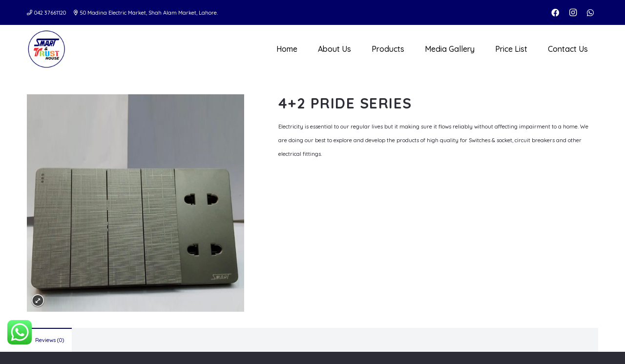

--- FILE ---
content_type: text/html; charset=UTF-8
request_url: https://smartandtrust.com/product/42-pride-series/
body_size: 21666
content:
<!DOCTYPE HTML>
<html lang="en-US" prefix="og: https://ogp.me/ns#">
<head>
	<meta charset="UTF-8">
	
<!-- Search Engine Optimization by Rank Math PRO - https://rankmath.com/ -->
<title>4+2 Pride Series - Smart and Trust</title>
<meta name="description" content="Electricity is essential to our regular lives but it making sure it flows reliably without affecting impairment to a home. We are doing our best to explore and develop the products of high quality for Switches &amp; socket, circuit breakers and other electrical fittings."/>
<meta name="robots" content="follow, index, max-snippet:-1, max-video-preview:-1, max-image-preview:large"/>
<link rel="canonical" href="https://smartandtrust.com/product/42-pride-series/" />
<meta property="og:locale" content="en_US" />
<meta property="og:type" content="product" />
<meta property="og:title" content="4+2 Pride Series - Smart and Trust" />
<meta property="og:description" content="Electricity is essential to our regular lives but it making sure it flows reliably without affecting impairment to a home. We are doing our best to explore and develop the products of high quality for Switches &amp; socket, circuit breakers and other electrical fittings." />
<meta property="og:url" content="https://smartandtrust.com/product/42-pride-series/" />
<meta property="og:site_name" content="Smart and Trust" />
<meta property="og:image" content="https://smartandtrust.com/wp-content/uploads/2023/11/42-Pride-Series.jpg" />
<meta property="og:image:secure_url" content="https://smartandtrust.com/wp-content/uploads/2023/11/42-Pride-Series.jpg" />
<meta property="og:image:width" content="600" />
<meta property="og:image:height" content="600" />
<meta property="og:image:alt" content="4+2 Pride Series" />
<meta property="og:image:type" content="image/jpeg" />
<meta property="product:price:currency" content="PKR" />
<meta property="product:availability" content="instock" />
<meta name="twitter:card" content="summary_large_image" />
<meta name="twitter:title" content="4+2 Pride Series - Smart and Trust" />
<meta name="twitter:description" content="Electricity is essential to our regular lives but it making sure it flows reliably without affecting impairment to a home. We are doing our best to explore and develop the products of high quality for Switches &amp; socket, circuit breakers and other electrical fittings." />
<meta name="twitter:image" content="https://smartandtrust.com/wp-content/uploads/2023/11/42-Pride-Series.jpg" />
<meta name="twitter:label1" content="Price" />
<meta name="twitter:data1" content="&#8360;&nbsp;0" />
<meta name="twitter:label2" content="Availability" />
<meta name="twitter:data2" content="In stock" />
<script type="application/ld+json" class="rank-math-schema-pro">{"@context":"https://schema.org","@graph":[{"@type":["ElectronicsStore","Organization"],"@id":"https://smartandtrust.com/#organization","name":"Smart and Trust House","url":"https://smartandtrust.com","logo":{"@type":"ImageObject","@id":"https://smartandtrust.com/#logo","url":"https://smartandtrust.com/wp-content/uploads/2021/03/websitelogo-scaled.jpg","contentUrl":"https://smartandtrust.com/wp-content/uploads/2021/03/websitelogo-scaled.jpg","caption":"Smart and Trust House","inLanguage":"en-US","width":"2560","height":"1593"},"openingHours":["Monday,Tuesday,Wednesday,Thursday,Friday,Saturday,Sunday 09:00-17:00"],"image":{"@id":"https://smartandtrust.com/#logo"}},{"@type":"WebSite","@id":"https://smartandtrust.com/#website","url":"https://smartandtrust.com","name":"Smart and Trust House","publisher":{"@id":"https://smartandtrust.com/#organization"},"inLanguage":"en-US"},{"@type":"ImageObject","@id":"https://smartandtrust.com/wp-content/uploads/2023/11/42-Pride-Series.jpg","url":"https://smartandtrust.com/wp-content/uploads/2023/11/42-Pride-Series.jpg","width":"600","height":"600","inLanguage":"en-US"},{"@type":"BreadcrumbList","@id":"https://smartandtrust.com/product/42-pride-series/#breadcrumb","itemListElement":[{"@type":"ListItem","position":"1","item":{"@id":"https://smartandtrust.com","name":"Home"}},{"@type":"ListItem","position":"2","item":{"@id":"https://smartandtrust.com/product/42-pride-series/","name":"4+2 Pride Series"}}]},{"@type":"ItemPage","@id":"https://smartandtrust.com/product/42-pride-series/#webpage","url":"https://smartandtrust.com/product/42-pride-series/","name":"4+2 Pride Series - Smart and Trust","datePublished":"2023-11-08T17:33:30+00:00","dateModified":"2023-11-08T17:33:30+00:00","isPartOf":{"@id":"https://smartandtrust.com/#website"},"primaryImageOfPage":{"@id":"https://smartandtrust.com/wp-content/uploads/2023/11/42-Pride-Series.jpg"},"inLanguage":"en-US","breadcrumb":{"@id":"https://smartandtrust.com/product/42-pride-series/#breadcrumb"}},{"@type":"Product","name":"4+2 Pride Series - Smart and Trust","description":"Electricity is essential to our regular lives but it making sure it flows reliably without affecting impairment to a home. We are doing our best to explore and develop the products of high quality for Switches &amp; socket, circuit breakers and other electrical fittings.","category":"Pride Series","mainEntityOfPage":{"@id":"https://smartandtrust.com/product/42-pride-series/#webpage"},"image":[{"@type":"ImageObject","url":"https://smartandtrust.com/wp-content/uploads/2023/11/42-Pride-Series.jpg","height":"600","width":"600"}],"@id":"https://smartandtrust.com/product/42-pride-series/#richSnippet"}]}</script>
<!-- /Rank Math WordPress SEO plugin -->

<link rel='dns-prefetch' href='//fonts.googleapis.com' />
<link rel="alternate" type="application/rss+xml" title="Smart and Trust &raquo; Feed" href="https://smartandtrust.com/feed/" />
<link rel="alternate" type="application/rss+xml" title="Smart and Trust &raquo; Comments Feed" href="https://smartandtrust.com/comments/feed/" />
<link rel="alternate" type="application/rss+xml" title="Smart and Trust &raquo; 4+2 Pride Series Comments Feed" href="https://smartandtrust.com/product/42-pride-series/feed/" />
<style type="text/css">.brave_popup{display:none}</style><script> var brave_popup_data = {}; var bravepop_emailValidation=false; var brave_popup_videos = {};  var brave_popup_formData = {};var brave_popup_adminUser = false; var brave_popup_pageInfo = {"type":"single","pageID":3594,"singleType":"product"};  var bravepop_emailSuggestions={};</script><link rel="alternate" title="oEmbed (JSON)" type="application/json+oembed" href="https://smartandtrust.com/wp-json/oembed/1.0/embed?url=https%3A%2F%2Fsmartandtrust.com%2Fproduct%2F42-pride-series%2F" />
<link rel="alternate" title="oEmbed (XML)" type="text/xml+oembed" href="https://smartandtrust.com/wp-json/oembed/1.0/embed?url=https%3A%2F%2Fsmartandtrust.com%2Fproduct%2F42-pride-series%2F&#038;format=xml" />
<meta name="viewport" content="width=device-width, initial-scale=1">
<meta name="SKYPE_TOOLBAR" content="SKYPE_TOOLBAR_PARSER_COMPATIBLE">
<meta name="theme-color" content="#2b2c36">
<meta property="og:title" content="4+2 Pride Series - Smart and Trust">
<meta name="description" content="Electricity is essential to our regular lives but it making sure it flows reliably without affecting impairment to a home. We are doing our best to explore and develop the products of high quality for Switches &amp; socket, circuit breakers and other electrical fittings.">
<meta property="og:url" content="https://smartandtrust.com/product/42-pride-series/">
<meta property="og:locale" content="en_US">
<meta property="og:site_name" content="Smart and Trust">
<meta property="og:type" content="product">
<meta property="og:image" content="https://smartandtrust.com/wp-content/uploads/2023/11/42-Pride-Series.jpg" itemprop="image">
<style id='wp-img-auto-sizes-contain-inline-css' type='text/css'>
img:is([sizes=auto i],[sizes^="auto," i]){contain-intrinsic-size:3000px 1500px}
/*# sourceURL=wp-img-auto-sizes-contain-inline-css */
</style>
<link rel='stylesheet' id='ht_ctc_main_css-css' href='https://smartandtrust.com/wp-content/plugins/click-to-chat-for-whatsapp/new/inc/assets/css/main.css' type='text/css' media='all' />
<link rel='stylesheet' id='rs-plugin-settings-css' href='https://smartandtrust.com/wp-content/plugins/revslider/public/assets/css/rs6.css' type='text/css' media='all' />
<style id='rs-plugin-settings-inline-css' type='text/css'>
#rs-demo-id {}
/*# sourceURL=rs-plugin-settings-inline-css */
</style>
<style id='woocommerce-inline-inline-css' type='text/css'>
.woocommerce form .form-row .required { visibility: visible; }
/*# sourceURL=woocommerce-inline-inline-css */
</style>
<link rel='stylesheet' id='us-fonts-css' href='https://fonts.googleapis.com/css?family=Quicksand%3A500%2C700&#038;display=swap' type='text/css' media='all' />
<link rel='stylesheet' id='ywzm-prettyPhoto-css' href='//smartandtrust.com/wp-content/plugins/woocommerce/assets/css/prettyPhoto.css' type='text/css' media='all' />
<link rel='stylesheet' id='ywzm-magnifier-css' href='https://smartandtrust.com/wp-content/plugins/yith-woocommerce-zoom-magnifier-premium/assets/css/yith_magnifier.css' type='text/css' media='all' />
<link rel='stylesheet' id='ywzm_frontend-css' href='https://smartandtrust.com/wp-content/plugins/yith-woocommerce-zoom-magnifier-premium/assets/css/frontend.css' type='text/css' media='all' />
<link rel='stylesheet' id='us-style-css' href='https://smartandtrust.com/wp-content/themes/Impreza/css/style.min.css' type='text/css' media='all' />
<link rel='stylesheet' id='us-woocommerce-css' href='https://smartandtrust.com/wp-content/themes/Impreza/common/css/plugins/woocommerce.min.css' type='text/css' media='all' />
<script type="text/javascript" src="https://smartandtrust.com/wp-includes/js/jquery/jquery.min.js" id="jquery-core-js"></script>
<script type="text/javascript" src="https://smartandtrust.com/wp-content/plugins/revslider/public/assets/js/rbtools.min.js" id="tp-tools-js"></script>
<script type="text/javascript" src="https://smartandtrust.com/wp-content/plugins/revslider/public/assets/js/rs6.min.js" id="revmin-js"></script>
<script type="text/javascript" src="https://smartandtrust.com/wp-content/plugins/woocommerce/assets/js/jquery-blockui/jquery.blockUI.min.js" id="wc-jquery-blockui-js" defer="defer" data-wp-strategy="defer"></script>
<script type="text/javascript" id="wc-add-to-cart-js-extra">
/* <![CDATA[ */
var wc_add_to_cart_params = {"ajax_url":"/wp-admin/admin-ajax.php","wc_ajax_url":"/?wc-ajax=%%endpoint%%","i18n_view_cart":"View cart","cart_url":"https://smartandtrust.com/cart-2/","is_cart":"","cart_redirect_after_add":"no"};
//# sourceURL=wc-add-to-cart-js-extra
/* ]]> */
</script>
<script type="text/javascript" src="https://smartandtrust.com/wp-content/plugins/woocommerce/assets/js/frontend/add-to-cart.min.js" id="wc-add-to-cart-js" defer="defer" data-wp-strategy="defer"></script>
<script type="text/javascript" src="https://smartandtrust.com/wp-content/plugins/woocommerce/assets/js/zoom/jquery.zoom.min.js" id="wc-zoom-js" defer="defer" data-wp-strategy="defer"></script>
<script type="text/javascript" src="https://smartandtrust.com/wp-content/plugins/woocommerce/assets/js/flexslider/jquery.flexslider.min.js" id="wc-flexslider-js" defer="defer" data-wp-strategy="defer"></script>
<script type="text/javascript" id="wc-single-product-js-extra">
/* <![CDATA[ */
var wc_single_product_params = {"i18n_required_rating_text":"Please select a rating","i18n_rating_options":["1 of 5 stars","2 of 5 stars","3 of 5 stars","4 of 5 stars","5 of 5 stars"],"i18n_product_gallery_trigger_text":"View full-screen image gallery","review_rating_required":"yes","flexslider":{"rtl":false,"animation":"slide","smoothHeight":true,"directionNav":false,"controlNav":"thumbnails","slideshow":false,"animationSpeed":500,"animationLoop":false,"allowOneSlide":false},"zoom_enabled":"1","zoom_options":[],"photoswipe_enabled":"","photoswipe_options":{"shareEl":false,"closeOnScroll":false,"history":false,"hideAnimationDuration":0,"showAnimationDuration":0},"flexslider_enabled":"1"};
//# sourceURL=wc-single-product-js-extra
/* ]]> */
</script>
<script type="text/javascript" src="https://smartandtrust.com/wp-content/plugins/woocommerce/assets/js/frontend/single-product.min.js" id="wc-single-product-js" defer="defer" data-wp-strategy="defer"></script>
<script type="text/javascript" src="https://smartandtrust.com/wp-content/plugins/woocommerce/assets/js/js-cookie/js.cookie.min.js" id="wc-js-cookie-js" defer="defer" data-wp-strategy="defer"></script>
<script type="text/javascript" id="woocommerce-js-extra">
/* <![CDATA[ */
var woocommerce_params = {"ajax_url":"/wp-admin/admin-ajax.php","wc_ajax_url":"/?wc-ajax=%%endpoint%%","i18n_password_show":"Show password","i18n_password_hide":"Hide password"};
//# sourceURL=woocommerce-js-extra
/* ]]> */
</script>
<script type="text/javascript" src="https://smartandtrust.com/wp-content/plugins/woocommerce/assets/js/frontend/woocommerce.min.js" id="woocommerce-js" defer="defer" data-wp-strategy="defer"></script>
<script type="text/javascript" src="https://smartandtrust.com/wp-content/plugins/woocommerce/assets/js/prettyPhoto/jquery.prettyPhoto.min.js" id="wc-prettyPhoto-js" defer="defer" data-wp-strategy="defer"></script>
<link rel="https://api.w.org/" href="https://smartandtrust.com/wp-json/" /><link rel="alternate" title="JSON" type="application/json" href="https://smartandtrust.com/wp-json/wp/v2/product/3594" /><link rel="EditURI" type="application/rsd+xml" title="RSD" href="https://smartandtrust.com/xmlrpc.php?rsd" />
<link rel='shortlink' href='https://smartandtrust.com/?p=3594' />
		<script>
			if ( ! /Android|webOS|iPhone|iPad|iPod|BlackBerry|IEMobile|Opera Mini/i.test( navigator.userAgent ) ) {
				var root = document.getElementsByTagName( 'html' )[ 0 ]
				root.className += " no-touch";
			}
		</script>
			<noscript><style>.woocommerce-product-gallery{ opacity: 1 !important; }</style></noscript>
	<meta name="generator" content="Powered by WPBakery Page Builder - drag and drop page builder for WordPress."/>
<meta name="generator" content="Powered by Slider Revolution 6.3.4 - responsive, Mobile-Friendly Slider Plugin for WordPress with comfortable drag and drop interface." />
<link rel="icon" href="https://smartandtrust.com/wp-content/uploads/2021/03/websitelogo-150x150.png" sizes="32x32" />
<link rel="icon" href="https://smartandtrust.com/wp-content/uploads/2021/03/websitelogo-300x300.png" sizes="192x192" />
<link rel="apple-touch-icon" href="https://smartandtrust.com/wp-content/uploads/2021/03/websitelogo-300x300.png" />
<meta name="msapplication-TileImage" content="https://smartandtrust.com/wp-content/uploads/2021/03/websitelogo-300x300.png" />
<script type="text/javascript">function setREVStartSize(e){
			//window.requestAnimationFrame(function() {				 
				window.RSIW = window.RSIW===undefined ? window.innerWidth : window.RSIW;	
				window.RSIH = window.RSIH===undefined ? window.innerHeight : window.RSIH;	
				try {								
					var pw = document.getElementById(e.c).parentNode.offsetWidth,
						newh;
					pw = pw===0 || isNaN(pw) ? window.RSIW : pw;
					e.tabw = e.tabw===undefined ? 0 : parseInt(e.tabw);
					e.thumbw = e.thumbw===undefined ? 0 : parseInt(e.thumbw);
					e.tabh = e.tabh===undefined ? 0 : parseInt(e.tabh);
					e.thumbh = e.thumbh===undefined ? 0 : parseInt(e.thumbh);
					e.tabhide = e.tabhide===undefined ? 0 : parseInt(e.tabhide);
					e.thumbhide = e.thumbhide===undefined ? 0 : parseInt(e.thumbhide);
					e.mh = e.mh===undefined || e.mh=="" || e.mh==="auto" ? 0 : parseInt(e.mh,0);		
					if(e.layout==="fullscreen" || e.l==="fullscreen") 						
						newh = Math.max(e.mh,window.RSIH);					
					else{					
						e.gw = Array.isArray(e.gw) ? e.gw : [e.gw];
						for (var i in e.rl) if (e.gw[i]===undefined || e.gw[i]===0) e.gw[i] = e.gw[i-1];					
						e.gh = e.el===undefined || e.el==="" || (Array.isArray(e.el) && e.el.length==0)? e.gh : e.el;
						e.gh = Array.isArray(e.gh) ? e.gh : [e.gh];
						for (var i in e.rl) if (e.gh[i]===undefined || e.gh[i]===0) e.gh[i] = e.gh[i-1];
											
						var nl = new Array(e.rl.length),
							ix = 0,						
							sl;					
						e.tabw = e.tabhide>=pw ? 0 : e.tabw;
						e.thumbw = e.thumbhide>=pw ? 0 : e.thumbw;
						e.tabh = e.tabhide>=pw ? 0 : e.tabh;
						e.thumbh = e.thumbhide>=pw ? 0 : e.thumbh;					
						for (var i in e.rl) nl[i] = e.rl[i]<window.RSIW ? 0 : e.rl[i];
						sl = nl[0];									
						for (var i in nl) if (sl>nl[i] && nl[i]>0) { sl = nl[i]; ix=i;}															
						var m = pw>(e.gw[ix]+e.tabw+e.thumbw) ? 1 : (pw-(e.tabw+e.thumbw)) / (e.gw[ix]);					
						newh =  (e.gh[ix] * m) + (e.tabh + e.thumbh);
					}				
					if(window.rs_init_css===undefined) window.rs_init_css = document.head.appendChild(document.createElement("style"));					
					document.getElementById(e.c).height = newh+"px";
					window.rs_init_css.innerHTML += "#"+e.c+"_wrapper { height: "+newh+"px }";				
				} catch(e){
					console.log("Failure at Presize of Slider:" + e)
				}					   
			//});
		  };</script>
		<style type="text/css" id="wp-custom-css">
			.woocommerce-breadcrumb {
    font-size: .9rem;
    line-height: 1.4rem;
    margin-bottom: .6rem;
    display: none;
}
.layout_1990 .usg_post_title_1 {
    margin-bottom: 0.3rem!important;
    font-family: 'Quicksand',sans-serif!important;
    font-size: 1.2rem!important;
    font-weight: 400!important;
    color: inherit!important;
    text-transform: uppercase !important;
}


@keyframes blink1 {
  0%, 100% {
    opacity:6;
    transform: scale(1);
		
  }
  50% {
    opacity: 6;
    transform: scale(1.1);
		
  }
}
@keyframes blink {
  0%, 100% {
    opacity:6;
    transform: scale(1);
		
  }
  50% {
    opacity: 0.2;
    transform: scale(1.1);
		
  }
}

.blinking-menu-item {
  animation: blink 1.5s infinite ease-in-out;
  color: white;
  background: linear-gradient(45deg, #ff4e50, #f9d423);

  box-shadow: 0px 0px 15px rgba(255, 0, 0, 0.8);
  padding: 0px 0px;
  display: inline-block;
	


  letter-spacing: 1px;
  border-radius: 8px;
  transition: all 0.3s ease;
  cursor: pointer;
}

.blinking-menu-item:hover {
  background: linear-gradient(45deg, #f9d423, #ff4e50);
  box-shadow: 0px 0px 25px rgba(255, 0, 0, 1);
  transform: scale(1.1);
}


.blinking-menu-item1 {
  animation: blink 1.5s infinite ease-in-out;
  color: white;
  background: linear-gradient(45deg, #ff4e50, #f9d423);

  box-shadow: 0px 0px 15px rgba(255, 0, 0, 0.8);
  padding: 0px 0px;
  display: inline-block;
	


  letter-spacing: 1px;
  border-radius: 8px;
  transition: all 0.3s ease;
  cursor: pointer;
}

.blinking-menu-item1:hover {
  background: linear-gradient(45deg, #f9d423, #ff4e50);
  box-shadow: 0px 0px 25px rgba(255, 0, 0, 1);
  transform: scale(1.1);
}
		</style>
		<noscript><style> .wpb_animate_when_almost_visible { opacity: 1; }</style></noscript>				<style type="text/css" id="c4wp-checkout-css">
					.woocommerce-checkout .c4wp_captcha_field {
						margin-bottom: 10px;
						margin-top: 15px;
						position: relative;
						display: inline-block;
					}
				</style>
							<style type="text/css" id="c4wp-v3-lp-form-css">
				.login #login, .login #lostpasswordform {
					min-width: 350px !important;
				}
				.wpforms-field-c4wp iframe {
					width: 100% !important;
				}
			</style>
					<style id="us-icon-fonts">@font-face{font-display:block;font-style:normal;font-family:"fontawesome";font-weight:400;src:url("https://smartandtrust.com/wp-content/themes/Impreza/fonts/fa-regular-400.woff2?ver=7.13") format("woff2"),url("https://smartandtrust.com/wp-content/themes/Impreza/fonts/fa-regular-400.woff?ver=7.13") format("woff")}.far{font-family:"fontawesome";font-weight:400}@font-face{font-display:block;font-style:normal;font-family:"Font Awesome 5 Brands";font-weight:400;src:url("https://smartandtrust.com/wp-content/themes/Impreza/fonts/fa-brands-400.woff2?ver=7.13") format("woff2"),url("https://smartandtrust.com/wp-content/themes/Impreza/fonts/fa-brands-400.woff?ver=7.13") format("woff")}.fab{font-family:"Font Awesome 5 Brands";font-weight:400}</style>
				<style id="us-theme-options-css">.style_phone6-1>*{background-image:url(https://smartandtrust.com/wp-content/themes/Impreza/img/phone-6-black-real.png)}.style_phone6-2>*{background-image:url(https://smartandtrust.com/wp-content/themes/Impreza/img/phone-6-white-real.png)}.style_phone6-3>*{background-image:url(https://smartandtrust.com/wp-content/themes/Impreza/img/phone-6-black-flat.png)}.style_phone6-4>*{background-image:url(https://smartandtrust.com/wp-content/themes/Impreza/img/phone-6-white-flat.png)}.leaflet-default-icon-path{background-image:url(https://smartandtrust.com/wp-content/themes/Impreza/common/css/vendor/images/marker-icon.png)}html,.l-header .widget,.menu-item-object-us_page_block{font-family:'Quicksand',sans-serif;font-weight:500;font-size:11px;line-height:28px}h1{font-family:'Quicksand',sans-serif;font-weight:700;font-size:2.7rem;line-height:1.2;letter-spacing:0.05em;margin-bottom:1.5rem;text-transform:uppercase}h2{font-family:'Quicksand',sans-serif;font-weight:700;font-size:2.2rem;line-height:1.2;letter-spacing:0em;margin-bottom:1.5rem}h3{font-family:'Quicksand',sans-serif;font-weight:700;font-size:1.6rem;line-height:1.2;letter-spacing:0em;margin-bottom:1.5rem}.woocommerce-Reviews-title,.widgettitle,.comment-reply-title,h4{font-family:'Quicksand',sans-serif;font-weight:700;font-size:1.3rem;line-height:1.2;letter-spacing:0em;margin-bottom:1.5rem}h5{font-family:'Quicksand',sans-serif;font-weight:700;font-size:1.2rem;line-height:1.2;letter-spacing:0em;margin-bottom:1.5rem}h6{font-family:'Quicksand',sans-serif;font-weight:700;font-size:1.1rem;line-height:1.2;letter-spacing:0em;margin-bottom:1.5rem}@media (max-width:767px){html{font-size:13px;line-height:28px}h1{font-size:2.6rem}h1.vc_custom_heading:not([class*="us_custom_"]){font-size:2.6rem!important}h2{font-size:2.2rem}h2.vc_custom_heading:not([class*="us_custom_"]){font-size:2.2rem!important}h3{font-size:1.7rem}h3.vc_custom_heading:not([class*="us_custom_"]){font-size:1.7rem!important}h4,.woocommerce-Reviews-title,.widgettitle,.comment-reply-title{font-size:1.5rem}h4.vc_custom_heading:not([class*="us_custom_"]){font-size:1.5rem!important}h5{font-size:1.4rem}h5.vc_custom_heading:not([class*="us_custom_"]){font-size:1.4rem!important}h6{font-size:1.3rem}h6.vc_custom_heading:not([class*="us_custom_"]){font-size:1.3rem!important}}body{background:#2b2c36}.l-canvas.type_boxed,.l-canvas.type_boxed .l-subheader,.l-canvas.type_boxed~.l-footer{max-width:1300px}.l-subheader-h,.l-section-h,.l-main .aligncenter,.w-tabs-section-content-h{max-width:1170px}.post-password-form{max-width:calc(1170px + 5rem)}@media screen and (max-width:1225px){.l-main .aligncenter{max-width:calc(100vw - 5rem)}}.wpb_text_column:not(:last-child){margin-bottom:1.3rem}@media (max-width:767px){.l-canvas{overflow:hidden}.g-cols.reversed{flex-direction:column-reverse}.g-cols>div:not([class*=" vc_col-"]){width:100%;margin:0 0 1.5rem}.g-cols.type_boxes>div,.g-cols.reversed>div:first-child,.g-cols:not(.reversed)>div:last-child,.g-cols>div.has-fill{margin-bottom:0}.g-cols.type_default>.wpb_column.stretched{margin-left:-1rem;margin-right:-1rem;width:auto}.g-cols.type_boxes>.wpb_column.stretched{margin-left:-2.5rem;margin-right:-2.5rem;width:auto}.align_center_xs,.align_center_xs .w-socials{text-align:center}.align_center_xs .w-hwrapper>*{margin:0.5rem 0;width:100%}}@media (min-width:768px){.l-section.for_sidebar.at_left>div>.g-cols{flex-direction:row-reverse}.vc_column-inner.type_sticky>.wpb_wrapper{position:-webkit-sticky;position:sticky}}@media screen and (min-width:1225px){.g-cols.type_default>.wpb_column.stretched:first-of-type{margin-left:calc(585px + 1.5rem - 50vw)}.g-cols.type_default>.wpb_column.stretched:last-of-type{margin-right:calc(585px + 1.5rem - 50vw)}.g-cols.type_boxes>.wpb_column.stretched:first-of-type{margin-left:calc(585px - 50vw)}.g-cols.type_boxes>.wpb_column.stretched:last-of-type{margin-right:calc(585px - 50vw)}}button[type="submit"]:not(.w-btn),input[type="submit"]{font-size:1rem;line-height:1.2!important;font-weight:700;font-style:normal;text-transform:uppercase;letter-spacing:0.05em;border-radius:4em;padding:0.8em 1.8em;box-shadow:0 0em 0em rgba(0,0,0,0.2);background:#000066;border-color:transparent;color:#ffffff!important}button[type="submit"]:not(.w-btn):before,input[type="submit"]{border-width:0px}.no-touch button[type="submit"]:not(.w-btn):hover,.no-touch input[type="submit"]:hover{box-shadow:0 0em 0em rgba(0,0,0,0.2);background:#2b2c36;border-color:transparent;color:#ffffff!important}.woocommerce .button.alt,.woocommerce .button.checkout,.woocommerce .button.add_to_cart_button,.us-nav-style_1>*,.navstyle_1>.owl-nav div,.us-btn-style_1{font-family:'Quicksand',sans-serif;font-size:1rem;line-height:1.2!important;font-weight:700;font-style:normal;text-transform:uppercase;letter-spacing:0.05em;border-radius:4em;padding:0.8em 1.8em;background:#000066;border-color:transparent;color:#ffffff!important;box-shadow:0 0em 0em rgba(0,0,0,0.2)}.woocommerce .button.alt:before,.woocommerce .button.checkout:before,.woocommerce .button.add_to_cart_button:before,.us-nav-style_1>*:before,.navstyle_1>.owl-nav div:before,.us-btn-style_1:before{border-width:0px}.no-touch .woocommerce .button.alt:hover,.no-touch .woocommerce .button.checkout:hover,.no-touch .woocommerce .button.add_to_cart_button:hover,.us-nav-style_1>span.current,.no-touch .us-nav-style_1>a:hover,.no-touch .navstyle_1>.owl-nav div:hover,.no-touch .us-btn-style_1:hover{box-shadow:0 0em 0em rgba(0,0,0,0.2);background:#2b2c36;border-color:transparent;color:#ffffff!important}.us-nav-style_1>*{min-width:calc(1.2em + 2 * 0.8em)}.woocommerce .button,.woocommerce .actions .button,.us-nav-style_2>*,.navstyle_2>.owl-nav div,.us-btn-style_2{font-family:'Quicksand',sans-serif;font-size:1rem;line-height:1.2!important;font-weight:700;font-style:normal;text-transform:uppercase;letter-spacing:0.05em;border-radius:4em;padding:0.8em 1.8em;background:#f2f4f5;border-color:transparent;color:#2b2c36!important;box-shadow:0 0em 0em rgba(0,0,0,0.2)}.woocommerce .button:before,.woocommerce .actions .button:before,.us-nav-style_2>*:before,.navstyle_2>.owl-nav div:before,.us-btn-style_2:before{border-width:0px}.no-touch .woocommerce .button:hover,.no-touch .woocommerce .actions .button:hover,.us-nav-style_2>span.current,.no-touch .us-nav-style_2>a:hover,.no-touch .navstyle_2>.owl-nav div:hover,.no-touch .us-btn-style_2:hover{box-shadow:0 0em 0em rgba(0,0,0,0.2);background:#2b2c36;border-color:transparent;color:#ffffff!important}.us-nav-style_2>*{min-width:calc(1.2em + 2 * 0.8em)}.us-nav-style_3>*,.navstyle_3>.owl-nav div,.us-btn-style_3{font-family:'Quicksand',sans-serif;font-size:1rem;line-height:1.2!important;font-weight:700;font-style:normal;text-transform:uppercase;letter-spacing:0.05em;border-radius:4em;padding:0.8em 1.8em;background:#ffffff;border-color:transparent;color:#111111!important;box-shadow:0 0em 0em rgba(0,0,0,0.2)}.us-nav-style_3>*:before,.navstyle_3>.owl-nav div:before,.us-btn-style_3:before{border-width:0px}.us-nav-style_3>span.current,.no-touch .us-nav-style_3>a:hover,.no-touch .navstyle_3>.owl-nav div:hover,.no-touch .us-btn-style_3:hover{box-shadow:0 0em 0em rgba(0,0,0,0.2);background:#2b2c36;border-color:transparent;color:#ffffff!important}.us-nav-style_3>*{min-width:calc(1.2em + 2 * 0.8em)}.w-filter.state_desktop.style_drop_default .w-filter-item-title,.select2-selection,select,textarea,input:not([type="submit"]),.w-form-checkbox,.w-form-radio{font-size:1rem;font-weight:400;letter-spacing:0em;border-width:0px;border-radius:1.40em;background:#f2f4f5;color:#2b2c36;box-shadow:0px 1px 0px 0px rgba(0,0,0,0.10) inset}body .select2-dropdown{background:#f2f4f5;color:#2b2c36}.w-filter.state_desktop.style_drop_default .w-filter-item-title,.select2-selection,select,input:not([type="submit"]){min-height:2.80em;line-height:2.80em;padding:0 1.40em}select{height:2.80em}textarea{padding:calc(2.80em/2 + 0px - 0.7em) 1.40em}.w-filter.state_desktop.style_drop_default .w-filter-item-title:focus,.select2-container--open .select2-selection,select:focus,textarea:focus,input:not([type="submit"]):focus,input:focus + .w-form-checkbox,input:focus + .w-form-radio{box-shadow:0px 0px 0px 2px #000066 inset}.woocommerce-ordering:after,.woocommerce-select:after,.widget_product_search form:after,.w-filter-item[data-ui_type="dropdown"] .w-filter-item-values:after,.w-filter.state_desktop.style_drop_default .w-filter-item-title:after,.w-order-select:after,.select2-selection__arrow:after,.w-search-form-btn,.widget_search form:after,.w-form-row-field:after{font-size:1rem;margin:0 1.40em;color:#2b2c36}.w-form-row-field>i{font-size:1rem;top:calc(2.80em/2);margin:0px;padding:0 1.40em;color:#2b2c36}.w-form-row.with_icon input,.w-form-row.with_icon textarea,.w-form-row.with_icon select{padding-left:calc(1.8em + 1.40em)}.w-form-row.move_label .w-form-row-label{font-size:1rem;top:calc(2.80em/2 + 0px - 0.7em);margin:0 1.40em;background-color:#f2f4f5;color:#2b2c36}.w-form-row.with_icon.move_label .w-form-row-label{margin-left:calc(1.6em + 1.40em)}a,button,input[type="submit"],.ui-slider-handle{outline:none!important}.w-header-show{background:rgba(0,0,0,0.3)}body{-webkit-tap-highlight-color:rgba(0,0,102,0.2)}.has-content-bg-background-color,body.us_iframe,.l-preloader,.l-canvas,.l-footer,.l-popup-box-content,.l-cookie,.g-filters.style_1 .g-filters-item.active,.w-filter.state_mobile .w-filter-list,.w-filter.state_desktop[class*="style_drop_"] .w-filter-item-values,.w-pricing-item-h,.w-tabs.style_default .w-tabs-item.active,.no-touch .w-tabs.style_default .w-tabs-item.active:hover,.w-tabs.style_modern .w-tabs-item:after,.w-tabs.style_timeline .w-tabs-item,.w-tabs.style_timeline .w-tabs-section-header-h,.leaflet-popup-content-wrapper,.leaflet-popup-tip,.ui-datepicker,.w-cart-dropdown,.woocommerce-tabs .tabs li.active,.no-touch .woocommerce-tabs .tabs li.active:hover,.woocommerce .comment-respond,.woocommerce .shipping-calculator-form,.woocommerce #payment .payment_box,.select2-dropdown,.wpml-ls-statics-footer{background:#ffffff}.woocommerce #payment .payment_methods li>input:checked + label,.woocommerce .blockUI.blockOverlay{background:#ffffff!important}.has-content-bg-color,.w-iconbox.style_circle.color_contrast .w-iconbox-icon{color:#ffffff}.has-content-bg-alt-background-color,.w-actionbox.color_light,.g-filters.style_1,.g-filters.style_2 .g-filters-item.active,.w-filter.state_desktop.style_switch_default .w-filter-item-value.selected,.w-flipbox-front,.w-grid-none,.w-ibanner,.w-iconbox.style_circle.color_light .w-iconbox-icon,.w-pricing.style_simple .w-pricing-item-header,.w-pricing.style_cards .w-pricing-item-header,.w-pricing.style_flat .w-pricing-item-h,.w-progbar-bar,.w-progbar.style_3 .w-progbar-bar:before,.w-progbar.style_3 .w-progbar-bar-count,.w-socials.style_solid .w-socials-item-link,.w-tabs.style_default .w-tabs-list,.w-tabs.style_timeline.zephyr .w-tabs-item,.w-tabs.style_timeline.zephyr .w-tabs-section-header-h,.no-touch .l-main .widget_nav_menu a:hover,.no-touch .navstyle_circle.navpos_outside>.owl-nav div:hover,.no-touch .navstyle_block.navpos_outside>.owl-nav div:hover,.no-touch .ui-datepicker a:hover,.woocommerce .quantity .plus,.woocommerce .quantity .minus,.woocommerce-tabs .tabs,.woocommerce .cart_totals,.woocommerce-checkout #order_review,.woocommerce-table--order-details,.woocommerce ul.order_details,.widget_layered_nav li a:before,.smile-icon-timeline-wrap .timeline-wrapper .timeline-block,.smile-icon-timeline-wrap .timeline-feature-item.feat-item,.wpml-ls-legacy-dropdown a,.wpml-ls-legacy-dropdown-click a,.tablepress .row-hover tr:hover td{background:#f2f4f5}.timeline-wrapper .timeline-post-right .ult-timeline-arrow l,.timeline-wrapper .timeline-post-left .ult-timeline-arrow l,.timeline-feature-item.feat-item .ult-timeline-arrow l{border-color:#f2f4f5}.has-content-bg-alt-color{color:#f2f4f5}hr,td,th,.l-section,.vc_column_container,.vc_column-inner,.w-comments .children,.w-image,.w-pricing-item-h,.w-sharing-item,.w-tabs-list,.w-tabs-section,.widget_calendar #calendar_wrap,.l-main .widget_nav_menu .menu,.l-main .widget_nav_menu .menu-item a,.woocommerce .commentlist .comment-text,.widget_price_filter .ui-slider-handle,.w-post-elm.attributes.display_table>div>*,.smile-icon-timeline-wrap .timeline-line{border-color:#dce0e3}.has-content-border-color,.w-separator.color_border,.w-iconbox.color_light .w-iconbox-icon{color:#dce0e3}.has-content-border-background-color,.w-flipbox-back,.w-iconbox.style_circle.color_light .w-iconbox-icon,.no-touch .woocommerce .quantity .plus:hover,.no-touch .woocommerce .quantity .minus:hover,.no-touch .woocommerce #payment .payment_methods li>label:hover,.widget_price_filter .ui-slider:before,.no-touch .wpml-ls-sub-menu a:hover{background:#dce0e3}.w-iconbox.style_outlined.color_light .w-iconbox-icon,.w-socials.style_outlined .w-socials-item-link,.pagination>:not(.custom)>.page-numbers{box-shadow:0 0 0 2px #dce0e3 inset}.has-content-heading-color,.l-cookie,h1,h2,h3,h4,h5,h6,.woocommerce .product .price,.w-counter.color_heading .w-counter-value{color:#2b2c36}.has-content-heading-background-color,.w-progbar.color_heading .w-progbar-bar-h{background:#2b2c36}.l-canvas,.l-footer,.l-popup-box-content,.w-ibanner,.w-filter.state_mobile .w-filter-list,.w-filter.state_desktop[class*="style_drop_"] .w-filter-item-values,.w-iconbox.color_light.style_circle .w-iconbox-icon,.w-tabs.style_timeline .w-tabs-item,.w-tabs.style_timeline .w-tabs-section-header-h,.leaflet-popup-content-wrapper,.leaflet-popup-tip,.ui-datepicker,.w-cart-dropdown,.woocommerce .comment-respond,.select2-dropdown,.has-content-text-color{color:#2b2c36}.has-content-text-background-color,.w-iconbox.style_circle.color_contrast .w-iconbox-icon,.w-scroller-dot span{background:#2b2c36}.w-iconbox.style_outlined.color_contrast .w-iconbox-icon{box-shadow:0 0 0 2px #2b2c36 inset}.w-scroller-dot span{box-shadow:0 0 0 2px #2b2c36}a{color:#000066}.no-touch a:hover,.no-touch .tablepress .sorting:hover,.no-touch .post_navigation.layout_simple a:hover .post_navigation-item-title{color:#6b748b}.no-touch .w-cart-dropdown a:not(.button):hover{color:#6b748b!important}.has-content-primary-color,.g-preloader,.l-main .w-contacts-item:before,.w-counter.color_primary .w-counter-value,.g-filters.style_1 .g-filters-item.active,.g-filters.style_3 .g-filters-item.active,.w-filter.state_desktop.style_switch_trendy .w-filter-item-value.selected,.w-iconbox.color_primary .w-iconbox-icon,.no-touch .w-post-elm .w-post-slider-trigger:hover,.w-separator.color_primary,.w-sharing.type_outlined.color_primary .w-sharing-item,.no-touch .w-sharing.type_simple.color_primary .w-sharing-item:hover i,.w-tabs.style_default .w-tabs-item.active,.w-tabs.style_trendy .w-tabs-item.active,.w-tabs-section.active:not(.has_text_color) .w-tabs-section-header,.owl-dot span,.rsBullet span,.tablepress .sorting_asc,.tablepress .sorting_desc,.price>ins,.star-rating span:before,.woocommerce-tabs .tabs li.active,.woocommerce-product-gallery li img,.no-touch .woocommerce-tabs .tabs li.active:hover,.woocommerce #payment .payment_methods li>input:checked + label,.highlight_primary{color:#000066}.has-content-primary-background-color,.l-section.color_primary,.us-btn-style_badge,.no-touch .post_navigation.layout_sided a:hover .post_navigation-item-arrow,.highlight_primary_bg,.w-actionbox.color_primary,.no-touch .g-filters.style_1 .g-filters-item:hover,.no-touch .g-filters.style_2 .g-filters-item:hover,.no-touch .w-filter.state_desktop.style_switch_default .w-filter-item-value:hover,.bypostauthor>.w-comments-item-meta .w-comments-item-author span,.w-filter-opener:not(.w-btn) span:after,.w-grid .with_quote_icon,.w-iconbox.style_circle.color_primary .w-iconbox-icon,.no-touch .w-iconbox.style_circle .w-iconbox-icon:before,.no-touch .w-iconbox.style_outlined .w-iconbox-icon:before,.no-touch .w-person-links-item:before,.w-pricing.style_simple .type_featured .w-pricing-item-header,.w-pricing.style_cards .type_featured .w-pricing-item-header,.w-pricing.style_flat .type_featured .w-pricing-item-h,.w-progbar.color_primary .w-progbar-bar-h,.w-sharing.type_solid.color_primary .w-sharing-item,.w-sharing.type_fixed.color_primary .w-sharing-item,.w-sharing.type_outlined.color_primary .w-sharing-item:before,.no-touch .w-sharing-tooltip .w-sharing-item:hover,.w-socials-item-link-hover,.w-tabs-list-bar,.w-tabs.style_modern .w-tabs-list,.w-tabs.style_timeline .w-tabs-item:before,.w-tabs.style_timeline .w-tabs-section-header-h:before,.no-touch .w-header-show:hover,.ui-datepicker .ui-datepicker-calendar a.ui-state-active,.no-touch .pagination>:not(.custom)>.page-numbers:before,.pagination>:not(.custom)>.page-numbers.current,.l-main .widget_nav_menu .menu-item.current-menu-item>a,.rsThumb.rsNavSelected,p.demo_store,.woocommerce .onsale,.widget_price_filter .ui-slider-range,.widget_layered_nav li.chosen a:before,.select2-results__option--highlighted{background:#000066}.w-iconbox.color_primary.style_outlined .w-iconbox-icon,.w-sharing.type_outlined.color_primary .w-sharing-item,.w-tabs.style_timeline .w-tabs-item,.w-tabs.style_timeline .w-tabs-section-header-h{box-shadow:0 0 0 2px #000066 inset}.has-content-secondary-color,.w-counter.color_secondary .w-counter-value,.w-iconbox.color_secondary .w-iconbox-icon,.w-separator.color_secondary,.w-sharing.type_outlined.color_secondary .w-sharing-item,.no-touch .w-sharing.type_simple.color_secondary .w-sharing-item:hover i,.highlight_secondary{color:#6b748b}.has-content-secondary-background-color,.l-section.color_secondary,.w-actionbox.color_secondary,.no-touch .us-btn-style_badge:hover,.w-iconbox.style_circle.color_secondary .w-iconbox-icon,.w-progbar.color_secondary .w-progbar-bar-h,.w-sharing.type_solid.color_secondary .w-sharing-item,.w-sharing.type_fixed.color_secondary .w-sharing-item,.w-sharing.type_outlined.color_secondary .w-sharing-item:before,.highlight_secondary_bg{background:#6b748b}.w-iconbox.color_secondary.style_outlined .w-iconbox-icon,.w-sharing.type_outlined.color_secondary .w-sharing-item{box-shadow:0 0 0 2px #6b748b inset}.has-content-faded-color,blockquote:before,.w-form-row-description,.l-main .post-author-website,.l-main .widget_tag_cloud,.l-main .widget_product_tag_cloud,.highlight_faded{color:#9698a3}.has-content-faded-background-color{background:#9698a3}.l-section.color_alternate,.color_alternate .g-filters.style_1 .g-filters-item.active,.color_alternate .w-pricing-item-h,.color_alternate .w-tabs.style_default .w-tabs-item.active,.color_alternate .w-tabs.style_modern .w-tabs-item:after,.no-touch .color_alternate .w-tabs.style_default .w-tabs-item.active:hover,.color_alternate .w-tabs.style_timeline .w-tabs-item,.color_alternate .w-tabs.style_timeline .w-tabs-section-header-h{background:#2b2c36}.color_alternate .w-iconbox.style_circle.color_contrast .w-iconbox-icon{color:#2b2c36}.color_alternate input:not([type="submit"]),.color_alternate textarea,.color_alternate select,.color_alternate .w-form-checkbox,.color_alternate .w-form-radio,.color_alternate .move_label .w-form-row-label,.color_alternate .g-filters.style_1,.color_alternate .g-filters.style_2 .g-filters-item.active,.color_alternate .w-filter.state_desktop.style_switch_default .w-filter-item-value.selected,.color_alternate .w-grid-none,.color_alternate .w-iconbox.style_circle.color_light .w-iconbox-icon,.color_alternate .w-pricing.style_simple .w-pricing-item-header,.color_alternate .w-pricing.style_cards .w-pricing-item-header,.color_alternate .w-pricing.style_flat .w-pricing-item-h,.color_alternate .w-progbar-bar,.color_alternate .w-socials.style_solid .w-socials-item-link,.color_alternate .w-tabs.style_default .w-tabs-list,.color_alternate .ginput_container_creditcard{background:#363845}.l-section.color_alternate,.color_alternate td,.color_alternate th,.color_alternate .vc_column_container,.color_alternate .vc_column-inner,.color_alternate .w-comments .children,.color_alternate .w-image,.color_alternate .w-pricing-item-h,.color_alternate .w-sharing-item,.color_alternate .w-tabs-list,.color_alternate .w-tabs-section{border-color:#4e5663}.color_alternate .w-separator.color_border,.color_alternate .w-iconbox.color_light .w-iconbox-icon{color:#4e5663}.color_alternate .w-iconbox.style_circle.color_light .w-iconbox-icon{background:#4e5663}.color_alternate .w-iconbox.style_outlined.color_light .w-iconbox-icon,.color_alternate .w-socials.style_outlined .w-socials-item-link,.color_alternate .pagination>:not(.custom)>.page-numbers{box-shadow:0 0 0 2px #4e5663 inset}.l-section.color_alternate h1,.l-section.color_alternate h2,.l-section.color_alternate h3,.l-section.color_alternate h4,.l-section.color_alternate h5,.l-section.color_alternate h6,.color_alternate .w-counter.color_heading .w-counter-value{color:#ffffff}.color_alternate .w-progbar.color_heading .w-progbar-bar-h{background:#ffffff}.l-section.color_alternate,.color_alternate .w-iconbox.color_contrast .w-iconbox-icon,.color_alternate .w-iconbox.color_light.style_circle .w-iconbox-icon,.color_alternate .w-tabs.style_timeline .w-tabs-item,.color_alternate .w-tabs.style_timeline .w-tabs-section-header-h{color:#f2f4f5}.color_alternate .w-iconbox.style_circle.color_contrast .w-iconbox-icon{background:#f2f4f5}.color_alternate .w-iconbox.style_outlined.color_contrast .w-iconbox-icon{box-shadow:0 0 0 2px #f2f4f5 inset}.color_alternate a{color:#000066}.no-touch .color_alternate a:hover{color:#6b748b}.color_alternate .highlight_primary,.l-main .color_alternate .w-contacts-item:before,.color_alternate .w-counter.color_primary .w-counter-value,.color_alternate .g-preloader,.color_alternate .g-filters.style_1 .g-filters-item.active,.color_alternate .g-filters.style_3 .g-filters-item.active,.color_alternate .w-filter.state_desktop.style_switch_trendy .w-filter-item-value.selected,.color_alternate .w-iconbox.color_primary .w-iconbox-icon,.color_alternate .w-separator.color_primary,.color_alternate .w-tabs.style_default .w-tabs-item.active,.color_alternate .w-tabs.style_trendy .w-tabs-item.active,.color_alternate .w-tabs-section.active:not(.has_text_color) .w-tabs-section-header{color:#000066}.color_alternate .highlight_primary_bg,.color_alternate .w-actionbox.color_primary,.no-touch .color_alternate .g-filters.style_1 .g-filters-item:hover,.no-touch .color_alternate .g-filters.style_2 .g-filters-item:hover,.no-touch .color_alternate .w-filter.state_desktop.style_switch_default .w-filter-item-value:hover,.color_alternate .w-iconbox.style_circle.color_primary .w-iconbox-icon,.no-touch .color_alternate .w-iconbox.style_circle .w-iconbox-icon:before,.no-touch .color_alternate .w-iconbox.style_outlined .w-iconbox-icon:before,.color_alternate .w-pricing.style_simple .type_featured .w-pricing-item-header,.color_alternate .w-pricing.style_cards .type_featured .w-pricing-item-header,.color_alternate .w-pricing.style_flat .type_featured .w-pricing-item-h,.color_alternate .w-progbar.color_primary .w-progbar-bar-h,.color_alternate .w-tabs.style_modern .w-tabs-list,.color_alternate .w-tabs.style_trendy .w-tabs-item:after,.color_alternate .w-tabs.style_timeline .w-tabs-item:before,.color_alternate .w-tabs.style_timeline .w-tabs-section-header-h:before,.no-touch .color_alternate .pagination>:not(.custom)>.page-numbers:before,.color_alternate .pagination>:not(.custom)>.page-numbers.current{background:#000066}.color_alternate .w-iconbox.color_primary.style_outlined .w-iconbox-icon,.color_alternate .w-tabs.style_timeline .w-tabs-item,.color_alternate .w-tabs.style_timeline .w-tabs-section-header-h{box-shadow:0 0 0 2px #000066 inset}.color_alternate .highlight_secondary,.color_alternate .w-counter.color_secondary .w-counter-value,.color_alternate .w-iconbox.color_secondary .w-iconbox-icon,.color_alternate .w-separator.color_secondary{color:#6b748b}.color_alternate .highlight_secondary_bg,.color_alternate .w-actionbox.color_secondary,.color_alternate .w-iconbox.style_circle.color_secondary .w-iconbox-icon,.color_alternate .w-progbar.color_secondary .w-progbar-bar-h{background:#6b748b}.color_alternate .w-iconbox.color_secondary.style_outlined .w-iconbox-icon{box-shadow:0 0 0 2px #6b748b inset}.color_alternate .highlight_faded{color:#9698a3}.color_footer-top{background:#000066}.color_footer-top input:not([type="submit"]),.color_footer-top textarea,.color_footer-top select,.color_footer-top .w-form-checkbox,.color_footer-top .w-form-radio,.color_footer-top .w-form-row.move_label .w-form-row-label,.color_footer-top .w-socials.style_solid .w-socials-item-link{background:#363845}.color_footer-top,.color_footer-top td,.color_footer-top th,.color_footer-top .vc_column_container,.color_footer-top .vc_column-inner,.color_footer-top .w-image,.color_footer-top .w-pricing-item-h,.color_footer-top .w-sharing-item,.color_footer-top .w-tabs-list,.color_footer-top .w-tabs-section{border-color:#4e5663}.color_footer-top .w-separator.color_border{color:#4e5663}.color_footer-top .w-socials.style_outlined .w-socials-item-link{box-shadow:0 0 0 2px #4e5663 inset}.color_footer-top{color:#ffffff}.color_footer-top a{color:#ffffff}.no-touch .color_footer-top a:hover{color:#000066}.color_footer-bottom{background:#262626}.color_footer-bottom input:not([type="submit"]),.color_footer-bottom textarea,.color_footer-bottom select,.color_footer-bottom .w-form-checkbox,.color_footer-bottom .w-form-radio,.color_footer-bottom .w-form-row.move_label .w-form-row-label,.color_footer-bottom .w-socials.style_solid .w-socials-item-link{background:#363845}.color_footer-bottom,.color_footer-bottom td,.color_footer-bottom th,.color_footer-bottom .vc_column_container,.color_footer-bottom .vc_column-inner,.color_footer-bottom .w-image,.color_footer-bottom .w-pricing-item-h,.color_footer-bottom .w-sharing-item,.color_footer-bottom .w-tabs-list,.color_footer-bottom .w-tabs-section{border-color:#4e5663}.color_footer-bottom .w-separator.color_border{color:#4e5663}.color_footer-bottom .w-socials.style_outlined .w-socials-item-link{box-shadow:0 0 0 2px #4e5663 inset}.color_footer-bottom{color:#ffffff}.color_footer-bottom a{color:#ffffff}.no-touch .color_footer-bottom a:hover{color:#000066}.color_alternate input:not([type="submit"]),.color_alternate textarea,.color_alternate select,.color_alternate .w-form-checkbox,.color_alternate .w-form-radio,.color_alternate .w-form-row-field>i,.color_alternate .w-form-row-field:after,.color_alternate .widget_search form:after,.color_footer-top input:not([type="submit"]),.color_footer-top textarea,.color_footer-top select,.color_footer-top .w-form-checkbox,.color_footer-top .w-form-radio,.color_footer-top .w-form-row-field>i,.color_footer-top .w-form-row-field:after,.color_footer-top .widget_search form:after,.color_footer-bottom input:not([type="submit"]),.color_footer-bottom textarea,.color_footer-bottom select,.color_footer-bottom .w-form-checkbox,.color_footer-bottom .w-form-radio,.color_footer-bottom .w-form-row-field>i,.color_footer-bottom .w-form-row-field:after,.color_footer-bottom .widget_search form:after{color:inherit}.woocommerce-product-gallery--columns-4 li{width:25.000%}.header_hor .w-nav.type_desktop .menu-item-3104 .w-nav-list.level_2{left:50%;right:auto;margin-left:-352.5px;width:705px;padding:7px}</style>
				<style id="us-header-css"> .l-subheader.at_top,.l-subheader.at_top .w-dropdown-list,.l-subheader.at_top .type_mobile .w-nav-list.level_1{background:#000066;color:#ffffff}.no-touch .l-subheader.at_top a:hover,.no-touch .l-header.bg_transparent .l-subheader.at_top .w-dropdown.opened a:hover{color:#ffffff}.l-header.bg_transparent:not(.sticky) .l-subheader.at_top{background:rgba(0,0,0,0.2);color:rgba(255,255,255,0.66)}.no-touch .l-header.bg_transparent:not(.sticky) .at_top .w-cart-link:hover,.no-touch .l-header.bg_transparent:not(.sticky) .at_top .w-text a:hover,.no-touch .l-header.bg_transparent:not(.sticky) .at_top .w-html a:hover,.no-touch .l-header.bg_transparent:not(.sticky) .at_top .w-nav>a:hover,.no-touch .l-header.bg_transparent:not(.sticky) .at_top .w-menu a:hover,.no-touch .l-header.bg_transparent:not(.sticky) .at_top .w-search>a:hover,.no-touch .l-header.bg_transparent:not(.sticky) .at_top .w-dropdown a:hover,.no-touch .l-header.bg_transparent:not(.sticky) .at_top .type_desktop .menu-item.level_1:hover>a{color:#000066}.l-subheader.at_middle,.l-subheader.at_middle .w-dropdown-list,.l-subheader.at_middle .type_mobile .w-nav-list.level_1{background:#ffffff;color:#000000}.no-touch .l-subheader.at_middle a:hover,.no-touch .l-header.bg_transparent .l-subheader.at_middle .w-dropdown.opened a:hover{color:#000066}.l-header.bg_transparent:not(.sticky) .l-subheader.at_middle{background:transparent;color:#ffffff}.no-touch .l-header.bg_transparent:not(.sticky) .at_middle .w-cart-link:hover,.no-touch .l-header.bg_transparent:not(.sticky) .at_middle .w-text a:hover,.no-touch .l-header.bg_transparent:not(.sticky) .at_middle .w-html a:hover,.no-touch .l-header.bg_transparent:not(.sticky) .at_middle .w-nav>a:hover,.no-touch .l-header.bg_transparent:not(.sticky) .at_middle .w-menu a:hover,.no-touch .l-header.bg_transparent:not(.sticky) .at_middle .w-search>a:hover,.no-touch .l-header.bg_transparent:not(.sticky) .at_middle .w-dropdown a:hover,.no-touch .l-header.bg_transparent:not(.sticky) .at_middle .type_desktop .menu-item.level_1:hover>a{color:#000066}.l-subheader.at_bottom,.l-subheader.at_bottom .w-dropdown-list,.l-subheader.at_bottom .type_mobile .w-nav-list.level_1{background:#ff2b58;color:#000000}.no-touch .l-subheader.at_bottom a:hover,.no-touch .l-header.bg_transparent .l-subheader.at_bottom .w-dropdown.opened a:hover{color:#000066}.l-header.bg_transparent:not(.sticky) .l-subheader.at_bottom{background:transparent;color:#ffffff}.no-touch .l-header.bg_transparent:not(.sticky) .at_bottom .w-cart-link:hover,.no-touch .l-header.bg_transparent:not(.sticky) .at_bottom .w-text a:hover,.no-touch .l-header.bg_transparent:not(.sticky) .at_bottom .w-html a:hover,.no-touch .l-header.bg_transparent:not(.sticky) .at_bottom .w-nav>a:hover,.no-touch .l-header.bg_transparent:not(.sticky) .at_bottom .w-menu a:hover,.no-touch .l-header.bg_transparent:not(.sticky) .at_bottom .w-search>a:hover,.no-touch .l-header.bg_transparent:not(.sticky) .at_bottom .w-dropdown a:hover,.no-touch .l-header.bg_transparent:not(.sticky) .at_bottom .type_desktop .menu-item.level_1:hover>a{color:#000066}.header_ver .l-header{background:#ffffff;color:#000000}@media (min-width:900px){.hidden_for_default{display:none!important}.l-subheader.at_bottom{display:none}.l-header{position:relative;z-index:111;width:100%}.l-subheader{margin:0 auto}.l-subheader.width_full{padding-left:1.5rem;padding-right:1.5rem}.l-subheader-h{display:flex;align-items:center;position:relative;margin:0 auto;height:inherit}.w-header-show{display:none}.l-header.pos_fixed{position:fixed;left:0}.l-header.pos_fixed:not(.notransition) .l-subheader{transition-property:transform,background,box-shadow,line-height,height;transition-duration:0.3s;transition-timing-function:cubic-bezier(.78,.13,.15,.86)}.header_hor .l-header.sticky_auto_hide{transition:transform 0.3s cubic-bezier(.78,.13,.15,.86) 0.1s}.header_hor .l-header.sticky_auto_hide.down{transform:translateY(-110%)}.l-header.bg_transparent:not(.sticky) .l-subheader{box-shadow:none!important;background:none}.l-header.bg_transparent~.l-main .l-section.width_full.height_auto:first-child>.l-section-h{padding-top:0!important;padding-bottom:0!important}.l-header.pos_static.bg_transparent{position:absolute;left:0}.l-subheader.width_full .l-subheader-h{max-width:none!important}.headerinpos_above .l-header.pos_fixed{overflow:hidden;transition:transform 0.3s;transform:translate3d(0,-100%,0)}.headerinpos_above .l-header.pos_fixed.sticky{overflow:visible;transform:none}.headerinpos_above .l-header.pos_fixed~.l-section>.l-section-h,.headerinpos_above .l-header.pos_fixed~.l-main .l-section:first-of-type>.l-section-h{padding-top:0!important}.l-header.shadow_thin .l-subheader.at_middle,.l-header.shadow_thin .l-subheader.at_bottom,.l-header.shadow_none.sticky .l-subheader.at_middle,.l-header.shadow_none.sticky .l-subheader.at_bottom{box-shadow:0 1px 0 rgba(0,0,0,0.08)}.l-header.shadow_wide .l-subheader.at_middle,.l-header.shadow_wide .l-subheader.at_bottom{box-shadow:0 3px 5px -1px rgba(0,0,0,0.1),0 2px 1px -1px rgba(0,0,0,0.05)}.header_hor .l-subheader-cell>.w-cart{margin-left:0;margin-right:0}.l-header:before{content:'149'}.l-header.sticky:before{content:'0'}.l-subheader.at_top{line-height:51px;height:51px}.l-header.sticky .l-subheader.at_top{line-height:0px;height:0px;overflow:hidden}.l-subheader.at_middle{line-height:98px;height:98px}.l-header.sticky .l-subheader.at_middle{line-height:0px;height:0px;overflow:hidden}.l-subheader.at_bottom{line-height:50px;height:50px}.l-header.sticky .l-subheader.at_bottom{line-height:50px;height:50px}.l-subheader.with_centering .l-subheader-cell.at_left,.l-subheader.with_centering .l-subheader-cell.at_right{flex-basis:100px}.l-header.pos_fixed~.l-main>.l-section:first-of-type>.l-section-h,.headerinpos_below .l-header.pos_fixed~.l-main>.l-section:nth-of-type(2)>.l-section-h,.l-header.pos_static.bg_transparent~.l-main>.l-section:first-of-type>.l-section-h{padding-top:149px}.headerinpos_bottom .l-header.pos_fixed~.l-main>.l-section:first-of-type>.l-section-h{padding-bottom:149px}.l-header.bg_transparent~.l-main .l-section.valign_center:first-of-type>.l-section-h{top:-74.5px}.headerinpos_bottom .l-header.pos_fixed.bg_transparent~.l-main .l-section.valign_center:first-of-type>.l-section-h{top:74.5px}.menu-item-object-us_page_block{max-height:calc(100vh - 149px)}.l-header.pos_fixed:not(.down)~.l-main .l-section.type_sticky{top:0px}.admin-bar .l-header.pos_fixed:not(.down)~.l-main .l-section.type_sticky{top:32px}.l-header.pos_fixed.sticky:not(.down)~.l-main .l-section.type_sticky:first-of-type>.l-section-h{padding-top:0px}.l-header.pos_fixed~.l-main .vc_column-inner.type_sticky>.wpb_wrapper{top:calc(0px + 4rem)}.l-header.pos_fixed~.l-main .woocommerce .cart-collaterals,.l-header.pos_fixed~.l-main .woocommerce-checkout #order_review{top:0px}.l-header.pos_static.bg_solid~.l-main .l-section.height_full:first-of-type{min-height:calc(100vh - 149px)}.admin-bar .l-header.pos_static.bg_solid~.l-main .l-section.height_full:first-of-type{min-height:calc(100vh - 181px)}.l-header.pos_fixed:not(.sticky_auto_hide)~.l-main .l-section.height_full:not(:first-of-type){min-height:calc(100vh - 0px)}.admin-bar .l-header.pos_fixed:not(.sticky_auto_hide)~.l-main .l-section.height_full:not(:first-of-type){min-height:calc(100vh - 32px)}.headerinpos_below .l-header.pos_fixed:not(.sticky){position:absolute;top:100%}.headerinpos_bottom .l-header.pos_fixed:not(.sticky){position:absolute;top:100vh}.headerinpos_below .l-header.pos_fixed~.l-main>.l-section:first-of-type>.l-section-h,.headerinpos_bottom .l-header.pos_fixed~.l-main>.l-section:first-of-type>.l-section-h{padding-top:0!important}.headerinpos_below .l-header.pos_fixed~.l-main .l-section.height_full:nth-of-type(2){min-height:100vh}.admin-bar.headerinpos_below .l-header.pos_fixed~.l-main .l-section.height_full:nth-of-type(2){min-height:calc(100vh - 32px)}.headerinpos_bottom .l-header.pos_fixed:not(.sticky) .w-cart-dropdown,.headerinpos_bottom .l-header.pos_fixed:not(.sticky) .w-nav.type_desktop .w-nav-list.level_2{bottom:100%;transform-origin:0 100%}.headerinpos_bottom .l-header.pos_fixed:not(.sticky) .w-nav.type_mobile.m_layout_dropdown .w-nav-list.level_1{top:auto;bottom:100%;box-shadow:0 -3px 3px rgba(0,0,0,0.1)}.headerinpos_bottom .l-header.pos_fixed:not(.sticky) .w-nav.type_desktop .w-nav-list.level_3,.headerinpos_bottom .l-header.pos_fixed:not(.sticky) .w-nav.type_desktop .w-nav-list.level_4{top:auto;bottom:0;transform-origin:0 100%}.headerinpos_bottom .l-header.pos_fixed:not(.sticky) .w-dropdown-list{top:auto;bottom:-0.4em;padding-top:0.4em;padding-bottom:2.4em}}@media (min-width:600px) and (max-width:899px){.hidden_for_tablets{display:none!important}.l-header{position:relative;z-index:111;width:100%}.l-subheader{margin:0 auto}.l-subheader.width_full{padding-left:1.5rem;padding-right:1.5rem}.l-subheader-h{display:flex;align-items:center;position:relative;margin:0 auto;height:inherit}.w-header-show{display:none}.l-header.pos_fixed{position:fixed;left:0}.l-header.pos_fixed:not(.notransition) .l-subheader{transition-property:transform,background,box-shadow,line-height,height;transition-duration:0.3s;transition-timing-function:cubic-bezier(.78,.13,.15,.86)}.header_hor .l-header.sticky_auto_hide{transition:transform 0.3s cubic-bezier(.78,.13,.15,.86) 0.1s}.header_hor .l-header.sticky_auto_hide.down{transform:translateY(-110%)}.l-header.bg_transparent:not(.sticky) .l-subheader{box-shadow:none!important;background:none}.l-header.bg_transparent~.l-main .l-section.width_full.height_auto:first-child>.l-section-h{padding-top:0!important;padding-bottom:0!important}.l-header.pos_static.bg_transparent{position:absolute;left:0}.l-subheader.width_full .l-subheader-h{max-width:none!important}.headerinpos_above .l-header.pos_fixed{overflow:hidden;transition:transform 0.3s;transform:translate3d(0,-100%,0)}.headerinpos_above .l-header.pos_fixed.sticky{overflow:visible;transform:none}.headerinpos_above .l-header.pos_fixed~.l-section>.l-section-h,.headerinpos_above .l-header.pos_fixed~.l-main .l-section:first-of-type>.l-section-h{padding-top:0!important}.l-header.shadow_thin .l-subheader.at_middle,.l-header.shadow_thin .l-subheader.at_bottom,.l-header.shadow_none.sticky .l-subheader.at_middle,.l-header.shadow_none.sticky .l-subheader.at_bottom{box-shadow:0 1px 0 rgba(0,0,0,0.08)}.l-header.shadow_wide .l-subheader.at_middle,.l-header.shadow_wide .l-subheader.at_bottom{box-shadow:0 3px 5px -1px rgba(0,0,0,0.1),0 2px 1px -1px rgba(0,0,0,0.05)}.header_hor .l-subheader-cell>.w-cart{margin-left:0;margin-right:0}.l-subheader.at_top{line-height:30px;height:30px}.l-header.sticky .l-subheader.at_top{line-height:0px;height:0px;overflow:hidden}.l-header:before{content:'160'}.l-header.sticky:before{content:'110'}.l-subheader.at_middle{line-height:80px;height:80px}.l-header.sticky .l-subheader.at_middle{line-height:60px;height:60px}.l-subheader.at_bottom{line-height:50px;height:50px}.l-header.sticky .l-subheader.at_bottom{line-height:50px;height:50px}.l-subheader.with_centering_tablets .l-subheader-cell.at_left,.l-subheader.with_centering_tablets .l-subheader-cell.at_right{flex-basis:100px}.l-header.pos_fixed~.l-main>.l-section:first-of-type>.l-section-h,.l-header.pos_static.bg_transparent~.l-main>.l-section:first-of-type>.l-section-h{padding-top:160px}.l-header.bg_transparent~.l-main .l-section.valign_center:first-of-type>.l-section-h{top:-80px}.l-header.pos_fixed~.l-main .l-section.type_sticky{top:110px}.admin-bar .l-header.pos_fixed~.l-main .l-section.type_sticky{top:142px}.l-header.pos_fixed.sticky:not(.down)~.l-main .l-section.type_sticky:first-of-type>.l-section-h{padding-top:110px}.l-header.pos_static.bg_solid~.l-main .l-section.height_full:first-of-type{min-height:calc(100vh - 160px)}.l-header.pos_fixed:not(.sticky_auto_hide)~.l-main .l-section.height_full:not(:first-of-type){min-height:calc(100vh - 110px)}}@media (max-width:599px){.hidden_for_mobiles{display:none!important}.l-subheader.at_bottom{display:none}.l-header{position:relative;z-index:111;width:100%}.l-subheader{margin:0 auto}.l-subheader.width_full{padding-left:1.5rem;padding-right:1.5rem}.l-subheader-h{display:flex;align-items:center;position:relative;margin:0 auto;height:inherit}.w-header-show{display:none}.l-header.pos_fixed{position:fixed;left:0}.l-header.pos_fixed:not(.notransition) .l-subheader{transition-property:transform,background,box-shadow,line-height,height;transition-duration:0.3s;transition-timing-function:cubic-bezier(.78,.13,.15,.86)}.header_hor .l-header.sticky_auto_hide{transition:transform 0.3s cubic-bezier(.78,.13,.15,.86) 0.1s}.header_hor .l-header.sticky_auto_hide.down{transform:translateY(-110%)}.l-header.bg_transparent:not(.sticky) .l-subheader{box-shadow:none!important;background:none}.l-header.bg_transparent~.l-main .l-section.width_full.height_auto:first-child>.l-section-h{padding-top:0!important;padding-bottom:0!important}.l-header.pos_static.bg_transparent{position:absolute;left:0}.l-subheader.width_full .l-subheader-h{max-width:none!important}.headerinpos_above .l-header.pos_fixed{overflow:hidden;transition:transform 0.3s;transform:translate3d(0,-100%,0)}.headerinpos_above .l-header.pos_fixed.sticky{overflow:visible;transform:none}.headerinpos_above .l-header.pos_fixed~.l-section>.l-section-h,.headerinpos_above .l-header.pos_fixed~.l-main .l-section:first-of-type>.l-section-h{padding-top:0!important}.l-header.shadow_thin .l-subheader.at_middle,.l-header.shadow_thin .l-subheader.at_bottom,.l-header.shadow_none.sticky .l-subheader.at_middle,.l-header.shadow_none.sticky .l-subheader.at_bottom{box-shadow:0 1px 0 rgba(0,0,0,0.08)}.l-header.shadow_wide .l-subheader.at_middle,.l-header.shadow_wide .l-subheader.at_bottom{box-shadow:0 3px 5px -1px rgba(0,0,0,0.1),0 2px 1px -1px rgba(0,0,0,0.05)}.header_hor .l-subheader-cell>.w-cart{margin-left:0;margin-right:0}.l-header:before{content:'115'}.l-header.sticky:before{content:'60'}.l-subheader.at_top{line-height:40px;height:40px}.l-header.sticky .l-subheader.at_top{line-height:0px;height:0px;overflow:hidden}.l-subheader.at_middle{line-height:75px;height:75px}.l-header.sticky .l-subheader.at_middle{line-height:60px;height:60px}.l-subheader.at_bottom{line-height:50px;height:50px}.l-header.sticky .l-subheader.at_bottom{line-height:50px;height:50px}.l-subheader.with_centering_mobiles .l-subheader-cell.at_left,.l-subheader.with_centering_mobiles .l-subheader-cell.at_right{flex-basis:100px}.l-header.pos_fixed~.l-main>.l-section:first-of-type>.l-section-h,.l-header.pos_static.bg_transparent~.l-main>.l-section:first-of-type>.l-section-h{padding-top:115px}.l-header.bg_transparent~.l-main .l-section.valign_center:first-of-type>.l-section-h{top:-57.5px}.l-header.pos_fixed~.l-main .l-section.type_sticky{top:60px}.l-header.pos_fixed.sticky:not(.down)~.l-main .l-section.type_sticky:first-of-type>.l-section-h{padding-top:60px}.l-header.pos_static.bg_solid~.l-main .l-section.height_full:first-of-type{min-height:calc(100vh - 115px)}.l-header.pos_fixed:not(.sticky_auto_hide)~.l-main .l-section.height_full:not(:first-of-type){min-height:calc(100vh - 60px)}}@media (min-width:900px){.ush_image_1{height:80px!important}.l-header.sticky .ush_image_1{height:35px!important}}@media (min-width:600px) and (max-width:899px){.ush_image_1{height:60px!important}.l-header.sticky .ush_image_1{height:30px!important}}@media (max-width:599px){.ush_image_1{height:60px!important}.l-header.sticky .ush_image_1{height:20px!important}}.header_hor .ush_menu_1.type_desktop .menu-item.level_1>a:not(.w-btn){padding-left:21px;padding-right:21px}.header_hor .ush_menu_1.type_desktop .menu-item.level_1>a.w-btn{margin-left:21px;margin-right:21px}.header_ver .ush_menu_1.type_desktop .menu-item.level_1>a:not(.w-btn){padding-top:21px;padding-bottom:21px}.header_ver .ush_menu_1.type_desktop .menu-item.level_1>a.w-btn{margin-top:21px;margin-bottom:21px}.ush_menu_1.type_desktop .menu-item:not(.level_1){font-size:15px}.ush_menu_1.type_desktop{position:relative}.ush_menu_1.type_mobile .w-nav-anchor.level_1,.ush_menu_1.type_mobile .w-nav-anchor.level_1 + .w-nav-arrow{font-size:1.1rem}.ush_menu_1.type_mobile .w-nav-anchor:not(.level_1),.ush_menu_1.type_mobile .w-nav-anchor:not(.level_1) + .w-nav-arrow{font-size:0.9rem}@media (min-width:900px){.ush_menu_1 .w-nav-icon{font-size:24px}}@media (min-width:600px) and (max-width:899px){.ush_menu_1 .w-nav-icon{font-size:24px}}@media (max-width:599px){.ush_menu_1 .w-nav-icon{font-size:24px}}.ush_menu_1 .w-nav-icon i{border-width:3px}@media screen and (max-width:899px){.w-nav.ush_menu_1>.w-nav-list.level_1{display:none}.ush_menu_1 .w-nav-control{display:block}}.ush_menu_1 .menu-item.level_1>a:not(.w-btn):focus,.no-touch .ush_menu_1 .menu-item.level_1.opened>a:not(.w-btn),.no-touch .ush_menu_1 .menu-item.level_1:hover>a:not(.w-btn){background:#000066;color:#ffffff}.ush_menu_1 .menu-item.level_1.current-menu-item>a:not(.w-btn),.ush_menu_1 .menu-item.level_1.current-menu-ancestor>a:not(.w-btn),.ush_menu_1 .menu-item.level_1.current-page-ancestor>a:not(.w-btn){background:#000066;color:#ffffff}.l-header.bg_transparent:not(.sticky) .ush_menu_1.type_desktop .menu-item.level_1.current-menu-item>a:not(.w-btn),.l-header.bg_transparent:not(.sticky) .ush_menu_1.type_desktop .menu-item.level_1.current-menu-ancestor>a:not(.w-btn),.l-header.bg_transparent:not(.sticky) .ush_menu_1.type_desktop .menu-item.level_1.current-page-ancestor>a:not(.w-btn){background:#000066;color:#ffffff}.ush_menu_1 .w-nav-list:not(.level_1){background:#ffffff;color:#000000}.no-touch .ush_menu_1 .menu-item:not(.level_1)>a:focus,.no-touch .ush_menu_1 .menu-item:not(.level_1):hover>a{background:#000066;color:#ffffff}.ush_menu_1 .menu-item:not(.level_1).current-menu-item>a,.ush_menu_1 .menu-item:not(.level_1).current-menu-ancestor>a,.ush_menu_1 .menu-item:not(.level_1).current-page-ancestor>a{background:#000066;color:#ffffff}.ush_socials_1 .w-socials-list{margin:-2px}.ush_socials_1 .w-socials-item{padding:2px}@media (min-width:900px){.ush_cart_1 .w-cart-link{font-size:1.4rem}}@media (min-width:600px) and (max-width:899px){.ush_cart_1 .w-cart-link{font-size:1.3rem}}@media (max-width:599px){.ush_cart_1 .w-cart-link{font-size:1.2rem}}.ush_menu_1{font-size:16px!important}.ush_socials_1{font-size:16px!important}</style>
				<style id="us-custom-css">.why_box{box-shadow:0 0 35px 0 rgb(0 0 0 / 20%);transition:background 0.3s,border 0.3s,border-radius 0.3s,box-shadow 0.3s;margin:15px 15px 15px 15px}.woocommerce .product_meta>span{padding-right:.3rem;display:none}.section-footer .btn{margin-bottom:5px;display:none!important}@media only screen and (max-width:600px){div#\31 _608b4904a4f37{height:390px!important}}</style>
		<style id="us-design-options-css">.us_custom_1e0e9307{font-size:18px!important}</style><link rel='stylesheet' id='wc-blocks-style-css' href='https://smartandtrust.com/wp-content/plugins/woocommerce/assets/client/blocks/wc-blocks.css' type='text/css' media='all' />
<link rel='stylesheet' id='bravepop_front_css-css' href='https://smartandtrust.com/wp-content/plugins/bravepopup-pro/assets/css/frontend.min.css' type='text/css' media='all' />
</head>
<body class="wp-singular product-template-default single single-product postid-3594 wp-embed-responsive wp-theme-Impreza l-body Impreza_7.13 us-core_7.13 header_hor headerinpos_top state_default theme-Impreza woocommerce woocommerce-page woocommerce-no-js us-woo-cart_compact wpb-js-composer js-comp-ver-6.5.0 vc_responsive" itemscope itemtype="https://schema.org/WebPage">

<div class="l-canvas type_wide">
	<header id="page-header" class="l-header pos_fixed shadow_none bg_solid id_13" itemscope itemtype="https://schema.org/WPHeader"><div class="l-subheader at_top"><div class="l-subheader-h"><div class="l-subheader-cell at_left"><div class="w-text ush_text_3"><span class="w-text-h"><i class="far fa-phone"></i><span class="w-text-value">042 37661120</span></span></div><div class="w-text ush_text_2"><a target="_blank" href="https://www.google.com/maps/place/Smart+%26+Trust+House/@31.5761072,74.3156483,17z/data=!3m1!4b1!4m5!3m4!1s0x39191b2281564d27:0xec8db56486c85707!8m2!3d31.5761026!4d74.317837" rel="noopener" class="w-text-h"><i class="far fa-map-marker-alt"></i><span class="w-text-value">50 Madina Electric Market, Shah Alam Market, Lahore.</span></a></div></div><div class="l-subheader-cell at_center"></div><div class="l-subheader-cell at_right"><div class="w-socials ush_socials_1 color_text shape_square style_default hover_fade"><div class="w-socials-list"><div class="w-socials-item facebook"><a class="w-socials-item-link" href="https://www.facebook.com/pg/SmartAndTrustHouse" target="_blank" rel="noopener nofollow" title="Facebook" aria-label="Facebook"><span class="w-socials-item-link-hover"></span><i class="fab fa-facebook"></i></a></div><div class="w-socials-item instagram"><a class="w-socials-item-link" href="https://www.instagram.com/smartandtrust" target="_blank" rel="noopener nofollow" title="Instagram" aria-label="Instagram"><span class="w-socials-item-link-hover"></span><i class="fab fa-instagram"></i></a></div><div class="w-socials-item whatsapp"><a class="w-socials-item-link" href="923111777250" target="_blank" rel="noopener nofollow" title="WhatsApp" aria-label="WhatsApp"><span class="w-socials-item-link-hover"></span><i class="fab fa-whatsapp"></i></a></div></div></div></div></div></div><div class="l-subheader at_middle"><div class="l-subheader-h"><div class="l-subheader-cell at_left"><div class="w-image ush_image_1"><a href="https://smartandtrust.com/" aria-label="Link" class="w-image-h"><img width="422" height="420" src="https://smartandtrust.com/wp-content/uploads/2023/09/logo-1.png" class="attachment-full size-full" alt="" decoding="async" fetchpriority="high" srcset="https://smartandtrust.com/wp-content/uploads/2023/09/logo-1.png 422w, https://smartandtrust.com/wp-content/uploads/2023/09/logo-1-300x300.png 300w, https://smartandtrust.com/wp-content/uploads/2023/09/logo-1-150x150.png 150w" sizes="(max-width: 422px) 100vw, 422px" /></a></div></div><div class="l-subheader-cell at_center"></div><div class="l-subheader-cell at_right"><nav class="w-nav type_desktop ush_menu_1 dropdown_height m_align_center m_layout_dropdown" itemscope itemtype="https://schema.org/SiteNavigationElement"><a class="w-nav-control" aria-label="Menu" href="javascript:void(0);"><div class="w-nav-icon"><i></i></div></a><ul class="w-nav-list level_1 hide_for_mobiles hover_simple"><li id="menu-item-2313" class="menu-item menu-item-type-post_type menu-item-object-page menu-item-home w-nav-item level_1 menu-item-2313"><a class="w-nav-anchor level_1" href="https://smartandtrust.com/"><span class="w-nav-title">Home</span><span class="w-nav-arrow"></span></a></li><li id="menu-item-2248" class="menu-item menu-item-type-post_type menu-item-object-page w-nav-item level_1 menu-item-2248"><a class="w-nav-anchor level_1" href="https://smartandtrust.com/about-us/"><span class="w-nav-title">About Us</span><span class="w-nav-arrow"></span></a></li><li id="menu-item-3104" class="menu-item menu-item-type-custom menu-item-object-custom menu-item-has-children w-nav-item level_1 menu-item-3104 columns_4"><a class="w-nav-anchor level_1" href="#"><span class="w-nav-title">Products</span><span class="w-nav-arrow"></span></a><ul class="w-nav-list level_2"><li id="menu-item-2945" class="menu-item menu-item-type-custom menu-item-object-custom menu-item-has-children w-nav-item level_2 menu-item-2945"><a class="w-nav-anchor level_2" href="#"><span class="w-nav-title">Smart</span><span class="w-nav-arrow"></span></a><ul class="w-nav-list level_3"><li id="menu-item-2625" class="menu-item menu-item-type-post_type menu-item-object-page w-nav-item level_3 menu-item-2625"><a class="w-nav-anchor level_3" href="https://smartandtrust.com/smart-switch-sockets/"><span class="w-nav-title">Smart Switch &#038; Sockets</span><span class="w-nav-arrow"></span></a></li><li id="menu-item-2796" class="menu-item menu-item-type-post_type menu-item-object-page w-nav-item level_3 menu-item-2796"><a class="w-nav-anchor level_3" href="https://smartandtrust.com/smart-lights/"><span class="w-nav-title">Smart Light</span><span class="w-nav-arrow"></span></a></li><li id="menu-item-2430" class="menu-item menu-item-type-taxonomy menu-item-object-product_cat w-nav-item level_3 menu-item-2430"><a class="w-nav-anchor level_3" href="https://smartandtrust.com/product-category/smart/circuit-breaker/"><span class="w-nav-title">Circuit Breaker</span><span class="w-nav-arrow"></span></a></li><li id="menu-item-2939" class="menu-item menu-item-type-post_type menu-item-object-page w-nav-item level_3 menu-item-2939"><a class="w-nav-anchor level_3" href="https://smartandtrust.com/smart-cable/"><span class="w-nav-title">Smart Cable</span><span class="w-nav-arrow"></span></a></li><li id="menu-item-3636" class="blinking-menu-item menu-item menu-item-type-post_type menu-item-object-page w-nav-item level_3 menu-item-3636"><a class="w-nav-anchor level_3" href="https://smartandtrust.com/smart-accessories/"><span class="w-nav-title">Smart Accessories</span><span class="w-nav-arrow"></span></a></li></ul></li><li id="menu-item-2960" class="menu-item menu-item-type-custom menu-item-object-custom menu-item-has-children w-nav-item level_2 menu-item-2960"><a class="w-nav-anchor level_2" href="#"><span class="w-nav-title">Trust</span><span class="w-nav-arrow"></span></a><ul class="w-nav-list level_3"><li id="menu-item-2959" class="menu-item menu-item-type-post_type menu-item-object-page w-nav-item level_3 menu-item-2959"><a class="w-nav-anchor level_3" href="https://smartandtrust.com/trust-switch-sockets/"><span class="w-nav-title">Trust Switch &#038; Sockets</span><span class="w-nav-arrow"></span></a></li></ul></li><li id="menu-item-2436" class="menu-item menu-item-type-taxonomy menu-item-object-product_cat menu-item-has-children w-nav-item level_2 menu-item-2436"><a class="w-nav-anchor level_2" href="https://smartandtrust.com/product-category/futina/"><span class="w-nav-title">Futina</span><span class="w-nav-arrow"></span></a><ul class="w-nav-list level_3"><li id="menu-item-3115" class="menu-item menu-item-type-post_type menu-item-object-page w-nav-item level_3 menu-item-3115"><a class="w-nav-anchor level_3" href="https://smartandtrust.com/futina-switch-sockets/"><span class="w-nav-title">Futina Switch &#038; Sockets</span><span class="w-nav-arrow"></span></a></li></ul></li><li id="menu-item-3392" class="menu-item menu-item-type-custom menu-item-object-custom menu-item-has-children w-nav-item level_2 menu-item-3392"><a class="w-nav-anchor level_2" href="#"><span class="w-nav-title">Alva</span><span class="w-nav-arrow"></span></a><ul class="w-nav-list level_3"><li id="menu-item-3109" class="menu-item menu-item-type-post_type menu-item-object-page w-nav-item level_3 menu-item-3109"><a class="w-nav-anchor level_3" href="https://smartandtrust.com/alva-switch-sockets/"><span class="w-nav-title">Alva Switch &#038; Sockets</span><span class="w-nav-arrow"></span></a></li></ul></li></ul></li><li id="menu-item-2769" class="menu-item menu-item-type-post_type menu-item-object-page w-nav-item level_1 menu-item-2769"><a class="w-nav-anchor level_1" href="https://smartandtrust.com/media-gallery/"><span class="w-nav-title">Media Gallery</span><span class="w-nav-arrow"></span></a></li><li id="menu-item-3440" class="menu-item menu-item-type-post_type menu-item-object-page w-nav-item level_1 menu-item-3440"><a class="w-nav-anchor level_1" href="https://smartandtrust.com/price-list/"><span class="w-nav-title">Price List</span><span class="w-nav-arrow"></span></a></li><li id="menu-item-2346" class="menu-item menu-item-type-post_type menu-item-object-page w-nav-item level_1 menu-item-2346"><a class="w-nav-anchor level_1" href="https://smartandtrust.com/contact-us/"><span class="w-nav-title">Contact Us</span><span class="w-nav-arrow"></span></a></li><li class="w-nav-close"></li></ul><div class="w-nav-options hidden" onclick='return {&quot;mobileWidth&quot;:900,&quot;mobileBehavior&quot;:1}'></div></nav></div></div></div><div class="l-subheader at_bottom"><div class="l-subheader-h"><div class="l-subheader-cell at_left"></div><div class="l-subheader-cell at_center"><p class="w-text hidden_for_tablets hidden_for_mobiles ush_text_1"><a href="mailto:nabeelasif@gmail.com" class="w-text-h"><i class="far fa-envelope"></i><span class="w-text-value">nabeelasif@gmail.com</span></a></p></div><div class="l-subheader-cell at_right"><div class="w-cart dropdown_mdesign ush_cart_1 empty"><div class="w-cart-h"><a class="w-cart-link" href="https://smartandtrust.com/cart-2/" aria-label="Cart"><span class="w-cart-icon"><i class="far fa-shopping-basket"></i><span class="w-cart-quantity" style="background:linear-gradient(45deg,#ffbfc5,#faa2ab);color:#1a1a1a;"></span></span></a><div class="w-cart-notification"><div><span class="product-name">Product</span> has been added to your cart.</div></div><div class="w-cart-dropdown"><div class="widget woocommerce widget_shopping_cart"><div class="widget_shopping_cart_content"></div></div></div></div></div></div></div></div><div class="l-subheader for_hidden hidden"></div></header>
	<main id="page-content" class="l-main"><section id="shop" class="l-section height_medium for_shop"><div class="l-section-h i-cf">
					
			<div class="woocommerce-notices-wrapper"></div><div id="product-3594" class="product type-product post-3594 status-publish first instock product_cat-pride-series has-post-thumbnail shipping-taxable product-type-simple">

	<input type="hidden" id="yith_wczm_traffic_light" value="free">

<div class="images">

    <div class="woocommerce-product-gallery__image "><a href="https://smartandtrust.com/wp-content/uploads/2023/11/42-Pride-Series.jpg" itemprop="image" class="yith_magnifier_zoom woocommerce-main-image" title="4+2-Pride-Series"><img width="600" height="600" src="https://smartandtrust.com/wp-content/uploads/2023/11/42-Pride-Series.jpg" class="attachment-shop_single size-shop_single wp-post-image" alt="" decoding="async" srcset="https://smartandtrust.com/wp-content/uploads/2023/11/42-Pride-Series.jpg 600w, https://smartandtrust.com/wp-content/uploads/2023/11/42-Pride-Series-300x300.jpg 300w, https://smartandtrust.com/wp-content/uploads/2023/11/42-Pride-Series-150x150.jpg 150w" sizes="(max-width: 600px) 100vw, 600px" /></a></div>
    
</div>


<script type="text/javascript" charset="utf-8">

    var yith_magnifier_options = {
        enableSlider: true,

                sliderOptions: {
            responsive: true,
            circular: true,
            infinite: true,
            direction: 'left',
            debug: false,
            auto: false,
            align: 'left',
            prev: {
                button: "#slider-prev",
                key: "left"
            },
            next: {
                button: "#slider-next",
                key: "right"
            },
            //width   : 618,
            scroll: {
                items: 1,
                pauseOnHover: true
            },
            items: {
                //width: 604,
                visible: 4            }
        },

        
        showTitle: false,
        zoomWidth: 'auto',
        zoomHeight: 'auto',
        position: 'right',
        //tint: ,
        //tintOpacity: ,
        lensOpacity: '',
        softFocus: false,
        //smoothMove: ,
        adjustY: 0,
        disableRightClick: false,
        phoneBehavior: 'inside',
        loadingLabel: 'Loading...',
        zoom_wrap_additional_css: '',
    };

</script>

	<div class="summary entry-summary">
		<nav class="woocommerce-breadcrumb" aria-label="Breadcrumb"><a href="https://smartandtrust.com">Home</a>&nbsp;&#47;&nbsp;<a href="https://smartandtrust.com/product-category/pride-series/">Pride Series</a>&nbsp;&#47;&nbsp;4+2 Pride Series</nav><h1 class="product_title entry-title">4+2 Pride Series</h1><p class="price"></p>
<div class="woocommerce-product-details__short-description">
	<p>Electricity is essential to our regular lives but it making sure it flows reliably without affecting impairment to a home. We are doing our best to explore and develop the products of high quality for Switches &#038; socket, circuit breakers and other electrical fittings.</p>
</div>
<div class="product_meta">

	
	
	<span class="posted_in">Category: <a href="https://smartandtrust.com/product-category/pride-series/" rel="tag">Pride Series</a></span>
	
	
</div>
	</div>

	
	<div class="woocommerce-tabs wc-tabs-wrapper">
		<ul class="tabs wc-tabs" role="tablist">
							<li role="presentation" class="reviews_tab" id="tab-title-reviews">
					<a href="#tab-reviews" role="tab" aria-controls="tab-reviews">
						Reviews (0)					</a>
				</li>
					</ul>
					<div class="woocommerce-Tabs-panel woocommerce-Tabs-panel--reviews panel entry-content wc-tab" id="tab-reviews" role="tabpanel" aria-labelledby="tab-title-reviews">
				<div id="reviews" class="woocommerce-Reviews">
	<div id="comments">
		<h2 class="woocommerce-Reviews-title">
			Reviews		</h2>

					<p class="woocommerce-noreviews">There are no reviews yet.</p>
			</div>

			<div id="review_form_wrapper">
			<div id="review_form">
					<div id="respond" class="comment-respond">
		<span id="reply-title" class="comment-reply-title" role="heading" aria-level="3">Be the first to review &ldquo;4+2 Pride Series&rdquo; <small><a rel="nofollow" id="cancel-comment-reply-link" href="/product/42-pride-series/#respond" style="display:none;">Cancel reply</a></small></span><form action="https://smartandtrust.com/wp-comments-post.php" method="post" id="commentform" class="comment-form"><p class="comment-notes"><span id="email-notes">Your email address will not be published.</span> <span class="required-field-message">Required fields are marked <span class="required">*</span></span></p><div class="comment-form-rating"><label for="rating" id="comment-form-rating-label">Your rating&nbsp;<span class="required">*</span></label><select name="rating" id="rating" required>
						<option value="">Rate&hellip;</option>
						<option value="5">Perfect</option>
						<option value="4">Good</option>
						<option value="3">Average</option>
						<option value="2">Not that bad</option>
						<option value="1">Very poor</option>
					</select></div><p class="comment-form-comment"><label for="comment">Your review&nbsp;<span class="required">*</span></label><textarea id="comment" name="comment" cols="45" rows="8" required></textarea></p><p class="comment-form-author"><label for="author">Name&nbsp;<span class="required">*</span></label><input id="author" name="author" type="text" autocomplete="name" value="" size="30" required /></p>
<p class="comment-form-email"><label for="email">Email&nbsp;<span class="required">*</span></label><input id="email" name="email" type="email" autocomplete="email" value="" size="30" required /></p>
<p class="comment-form-cookies-consent"><input id="wp-comment-cookies-consent" name="wp-comment-cookies-consent" type="checkbox" value="yes" /> <label for="wp-comment-cookies-consent">Save my name, email, and website in this browser for the next time I comment.</label></p>
<!-- CAPTCHA added with CAPTCHA 4WP plugin. More information: https://captcha4wp.com --><div class="c4wp_captcha_field" style="margin-bottom: 10px" data-nonce="3907779468"><div id="c4wp_captcha_field_1" class="c4wp_captcha_field_div"></div></div><!-- / CAPTCHA by CAPTCHA 4WP plugin --><p class="form-submit"><input name="submit" type="submit" id="submit" class="submit" value="Submit" /> <input type='hidden' name='comment_post_ID' value='3594' id='comment_post_ID' />
<input type='hidden' name='comment_parent' id='comment_parent' value='0' />
</p></form>	</div><!-- #respond -->
				</div>
		</div>
	
	<div class="clear"></div>
</div>
			</div>
		
			</div>


	<section class="related products">

					<h2>Related products</h2>
				<ul class="products columns-4">

			
					<li class="product type-product post-3596 status-publish first instock product_cat-pride-series has-post-thumbnail shipping-taxable product-type-simple">
	<a href="https://smartandtrust.com/product/1-gang-pride-series/" class="woocommerce-LoopProduct-link woocommerce-loop-product__link"><img width="300" height="300" src="https://smartandtrust.com/wp-content/uploads/2023/11/1-Gang-Pride-Series-300x300.jpg" class="attachment-woocommerce_thumbnail size-woocommerce_thumbnail" alt="1 Gang Pride Series" decoding="async" loading="lazy" srcset="https://smartandtrust.com/wp-content/uploads/2023/11/1-Gang-Pride-Series-300x300.jpg 300w, https://smartandtrust.com/wp-content/uploads/2023/11/1-Gang-Pride-Series-150x150.jpg 150w, https://smartandtrust.com/wp-content/uploads/2023/11/1-Gang-Pride-Series.jpg 600w" sizes="auto, (max-width: 300px) 100vw, 300px" /><h2 class="woocommerce-loop-product__title">1 Gang Pride Series</h2>
</a><a href="https://smartandtrust.com/product/1-gang-pride-series/" aria-describedby="woocommerce_loop_add_to_cart_link_describedby_3596" data-quantity="1" class="button product_type_simple" data-product_id="3596" data-product_sku="" aria-label="Read more about &ldquo;1 Gang Pride Series&rdquo;" rel="nofollow" data-success_message=""><i class="g-preloader type_1"></i><span class="w-btn-label">Read more</span></a>	<span id="woocommerce_loop_add_to_cart_link_describedby_3596" class="screen-reader-text">
			</span>
</li>

			
					<li class="product type-product post-3588 status-publish instock product_cat-pride-series has-post-thumbnail shipping-taxable product-type-simple">
	<a href="https://smartandtrust.com/product/611-dim-pride-series/" class="woocommerce-LoopProduct-link woocommerce-loop-product__link"><img width="300" height="300" src="https://smartandtrust.com/wp-content/uploads/2023/11/611-Dim-Pride-Series-300x300.jpg" class="attachment-woocommerce_thumbnail size-woocommerce_thumbnail" alt="6+1+1 Dim Pride Series" decoding="async" loading="lazy" srcset="https://smartandtrust.com/wp-content/uploads/2023/11/611-Dim-Pride-Series-300x300.jpg 300w, https://smartandtrust.com/wp-content/uploads/2023/11/611-Dim-Pride-Series-150x150.jpg 150w, https://smartandtrust.com/wp-content/uploads/2023/11/611-Dim-Pride-Series.jpg 600w" sizes="auto, (max-width: 300px) 100vw, 300px" /><h2 class="woocommerce-loop-product__title">6+1+1 Dim Pride Series</h2>
</a><a href="https://smartandtrust.com/product/611-dim-pride-series/" aria-describedby="woocommerce_loop_add_to_cart_link_describedby_3588" data-quantity="1" class="button product_type_simple" data-product_id="3588" data-product_sku="" aria-label="Read more about &ldquo;6+1+1 Dim Pride Series&rdquo;" rel="nofollow" data-success_message=""><i class="g-preloader type_1"></i><span class="w-btn-label">Read more</span></a>	<span id="woocommerce_loop_add_to_cart_link_describedby_3588" class="screen-reader-text">
			</span>
</li>

			
					<li class="product type-product post-3600 status-publish instock product_cat-pride-series has-post-thumbnail shipping-taxable product-type-simple">
	<a href="https://smartandtrust.com/product/3-gang-pride-series/" class="woocommerce-LoopProduct-link woocommerce-loop-product__link"><img width="300" height="300" src="https://smartandtrust.com/wp-content/uploads/2023/11/3-Gang-Pride-Series-300x300.jpg" class="attachment-woocommerce_thumbnail size-woocommerce_thumbnail" alt="3 Gang Pride Series" decoding="async" loading="lazy" srcset="https://smartandtrust.com/wp-content/uploads/2023/11/3-Gang-Pride-Series-300x300.jpg 300w, https://smartandtrust.com/wp-content/uploads/2023/11/3-Gang-Pride-Series-150x150.jpg 150w, https://smartandtrust.com/wp-content/uploads/2023/11/3-Gang-Pride-Series.jpg 600w" sizes="auto, (max-width: 300px) 100vw, 300px" /><h2 class="woocommerce-loop-product__title">3 Gang Pride Series</h2>
</a><a href="https://smartandtrust.com/product/3-gang-pride-series/" aria-describedby="woocommerce_loop_add_to_cart_link_describedby_3600" data-quantity="1" class="button product_type_simple" data-product_id="3600" data-product_sku="" aria-label="Read more about &ldquo;3 Gang Pride Series&rdquo;" rel="nofollow" data-success_message=""><i class="g-preloader type_1"></i><span class="w-btn-label">Read more</span></a>	<span id="woocommerce_loop_add_to_cart_link_describedby_3600" class="screen-reader-text">
			</span>
</li>

			
					<li class="product type-product post-3598 status-publish last instock product_cat-pride-series has-post-thumbnail shipping-taxable product-type-simple">
	<a href="https://smartandtrust.com/product/8-gang-pride-series/" class="woocommerce-LoopProduct-link woocommerce-loop-product__link"><img width="300" height="300" src="https://smartandtrust.com/wp-content/uploads/2023/11/8-Gang-Pride-Series-300x300.jpg" class="attachment-woocommerce_thumbnail size-woocommerce_thumbnail" alt="8 Gang Pride Series" decoding="async" loading="lazy" srcset="https://smartandtrust.com/wp-content/uploads/2023/11/8-Gang-Pride-Series-300x300.jpg 300w, https://smartandtrust.com/wp-content/uploads/2023/11/8-Gang-Pride-Series-150x150.jpg 150w, https://smartandtrust.com/wp-content/uploads/2023/11/8-Gang-Pride-Series.jpg 600w" sizes="auto, (max-width: 300px) 100vw, 300px" /><h2 class="woocommerce-loop-product__title">8 Gang Pride Series</h2>
</a><a href="https://smartandtrust.com/product/8-gang-pride-series/" aria-describedby="woocommerce_loop_add_to_cart_link_describedby_3598" data-quantity="1" class="button product_type_simple" data-product_id="3598" data-product_sku="" aria-label="Read more about &ldquo;8 Gang Pride Series&rdquo;" rel="nofollow" data-success_message=""><i class="g-preloader type_1"></i><span class="w-btn-label">Read more</span></a>	<span id="woocommerce_loop_add_to_cart_link_describedby_3598" class="screen-reader-text">
			</span>
</li>

			
		</ul>

	</section>
	</div>


		
	</div></section></main>
	
</div>
	<footer id="page-footer" class="l-footer" itemscope itemtype="https://schema.org/WPFooter">
		<section class="l-section wpb_row height_small color_footer-bottom"><div class="l-section-h i-cf"><div class="g-cols vc_row type_default valign_top"><div class="vc_col-sm-4 wpb_column vc_column_container"><div class="vc_column-inner"><div class="wpb_wrapper"><div class="wpb_text_column" ><div class="wpb_wrapper"><h4>Quick Navigation</h4>
</div></div><div class="w-menu layout_ver style_links us_menu_1"><ul id="menu-header-menu-1" class="menu"><li class="menu-item menu-item-type-post_type menu-item-object-page menu-item-home menu-item-2313"><a href="https://smartandtrust.com/">Home</a></li><li class="menu-item menu-item-type-post_type menu-item-object-page menu-item-2248"><a href="https://smartandtrust.com/about-us/">About Us</a></li><li class="menu-item menu-item-type-custom menu-item-object-custom menu-item-3104"><a href="#">Products</a></li><li class="menu-item menu-item-type-post_type menu-item-object-page menu-item-2769"><a href="https://smartandtrust.com/media-gallery/">Media Gallery</a></li><li class="menu-item menu-item-type-post_type menu-item-object-page menu-item-3440"><a href="https://smartandtrust.com/price-list/">Price List</a></li><li class="menu-item menu-item-type-post_type menu-item-object-page menu-item-2346"><a href="https://smartandtrust.com/contact-us/">Contact Us</a></li></ul><style>.us_menu_1 .menu>li{margin-bottom:0.5rem}@media ( max-width:600px ){.us_menu_1 .menu{display:block!important}.us_menu_1 .menu>li{margin:0 0 0.5rem}}</style></div><div class="w-separator size_small"></div></div></div></div><div class="vc_col-sm-4 wpb_column vc_column_container"><div class="vc_column-inner"><div class="wpb_wrapper"><div class="wpb_text_column" ><div class="wpb_wrapper"><h4>Social Links</h4>
</div></div><div class="w-socials us_custom_1e0e9307 color_text shape_circle style_solid hover_fade"><div class="w-socials-list" style="margin:-0.1em;"><div class="w-socials-item facebook" style="padding:0.1em;"><a class="w-socials-item-link" href="https://www.facebook.com/pg/SmartAndTrustHouse" target="_blank" rel="noopener nofollow" title="Facebook" aria-label="Facebook"><span class="w-socials-item-link-hover"></span><i class="fab fa-facebook"></i></a><div class="w-socials-item-popup"><span>Facebook</span></div></div><div class="w-socials-item instagram" style="padding:0.1em;"><a class="w-socials-item-link" href="https://www.instagram.com/smartandtrust/" target="_blank" rel="noopener nofollow" title="Instagram" aria-label="Instagram"><span class="w-socials-item-link-hover"></span><i class="fab fa-instagram"></i></a><div class="w-socials-item-popup"><span>Instagram</span></div></div><div class="w-socials-item whatsapp" style="padding:0.1em;"><a class="w-socials-item-link" href="https://api.whatsapp.com/send/?phone=923111777250&amp;text&amp;app_absent=0" target="_blank" rel="noopener nofollow" title="WhatsApp" aria-label="WhatsApp"><span class="w-socials-item-link-hover"></span><i class="fab fa-whatsapp"></i></a><div class="w-socials-item-popup"><span>WhatsApp</span></div></div></div></div></div></div></div></div></div></section><section class="l-section wpb_row height_auto color_primary"><div class="l-section-h i-cf"><div class="g-cols vc_row type_default valign_top"><div class="vc_col-sm-12 wpb_column vc_column_container"><div class="vc_column-inner"><div class="wpb_wrapper"><div class="wpb_text_column" ><div class="wpb_wrapper"><p style="text-align: center;">Copyright © 2021 &#8211; All Rights Reserved</p>
</div></div></div></div></div></div></div></section>
	</footer>
	<a class="w-toplink pos_right w-btn us-btn-style_1" href="#" title="Back to top"><span></span></a>	<a id="w-header-show" class="w-header-show" href="javascript:void(0);"><span>Menu</span></a>
	<div class="w-header-overlay"></div>
		<script>
		// Store some global theme options used in JS
		if ( window.$us === undefined ) {
			window.$us = {};
		}
		$us.canvasOptions = ( $us.canvasOptions || {} );
		$us.canvasOptions.disableEffectsWidth = 900;
		$us.canvasOptions.columnsStackingWidth = 768;
		$us.canvasOptions.backToTopDisplay = 110;
		$us.canvasOptions.scrollDuration = 1000;

		$us.langOptions = ( $us.langOptions || {} );
		$us.langOptions.magnificPopup = ( $us.langOptions.magnificPopup || {} );
		$us.langOptions.magnificPopup.tPrev = 'Previous (Left arrow key)';
		$us.langOptions.magnificPopup.tNext = 'Next (Right arrow key)';
		$us.langOptions.magnificPopup.tCounter = '%curr% of %total%';

		$us.navOptions = ( $us.navOptions || {} );
		$us.navOptions.mobileWidth = 900;
		$us.navOptions.togglable = true;
		$us.ajaxLoadJs = true;
		$us.templateDirectoryUri = 'https://smartandtrust.com/wp-content/themes/Impreza';
	</script>
	<script>if ( window.$us === undefined ) window.$us = {};$us.headerSettings = {"default":{"options":{"breakpoint":"900px","orientation":"hor","sticky":true,"sticky_auto_hide":false,"scroll_breakpoint":"50px","transparent":"","width":"300px","elm_align":"center","shadow":"none","top_show":"1","top_height":"51px","top_sticky_height":"0px","top_fullwidth":"","top_centering":"","top_bg_color":"#000066","top_text_color":"#ffffff","top_text_hover_color":"_header_top_text_hover","top_transparent_bg_color":"_header_top_transparent_bg","top_transparent_text_color":"_header_top_transparent_text","top_transparent_text_hover_color":"_header_transparent_text_hover","middle_height":"98px","middle_sticky_height":"0px","middle_fullwidth":"","middle_centering":"0","elm_valign":"top","bg_img":"","bg_img_wrapper_start":"","bg_img_size":"cover","bg_img_repeat":"repeat","bg_img_position":"top left","bg_img_attachment":"1","bg_img_wrapper_end":"","middle_bg_color":"#ffffff","middle_text_color":"_header_middle_text","middle_text_hover_color":"_header_middle_text_hover","middle_transparent_bg_color":"_header_transparent_bg","middle_transparent_text_color":"_header_transparent_text","middle_transparent_text_hover_color":"_header_transparent_text_hover","bottom_show":"0","bottom_height":"50px","bottom_sticky_height":"50px","bottom_fullwidth":"","bottom_centering":"","bottom_bg_color":"#ff2b58","bottom_text_color":"_header_middle_text","bottom_text_hover_color":"_header_middle_text_hover","bottom_transparent_bg_color":"_header_transparent_bg","bottom_transparent_text_color":"_header_transparent_text","bottom_transparent_text_hover_color":"_header_transparent_text_hover"},"layout":{"top_left":["text:3","text:2"],"top_center":[],"top_right":["socials:1"],"middle_left":["image:1"],"middle_center":[],"middle_right":["menu:1"],"bottom_left":[],"bottom_center":["text:1"],"bottom_right":["cart:1"],"hidden":[]}},"tablets":{"options":{"breakpoint":"900px","orientation":"hor","sticky":true,"sticky_auto_hide":false,"scroll_breakpoint":"100px","transparent":"","width":"300px","elm_align":"center","shadow":"none","top_show":"1","top_height":"30px","top_sticky_height":"0px","top_fullwidth":"","top_centering":"","top_bg_color":"_header_top_bg","top_text_color":"_header_top_text","top_text_hover_color":"_header_top_text_hover","top_transparent_bg_color":"_header_top_transparent_bg","top_transparent_text_color":"_header_top_transparent_text","top_transparent_text_hover_color":"_header_transparent_text_hover","middle_height":"80px","middle_sticky_height":"60px","middle_fullwidth":"","middle_centering":"","elm_valign":"top","bg_img":"","bg_img_wrapper_start":"","bg_img_size":"cover","bg_img_repeat":"repeat","bg_img_position":"top left","bg_img_attachment":"1","bg_img_wrapper_end":"","middle_bg_color":"_header_middle_bg","middle_text_color":"_header_middle_text","middle_text_hover_color":"_header_middle_text_hover","middle_transparent_bg_color":"_header_transparent_bg","middle_transparent_text_color":"_header_transparent_text","middle_transparent_text_hover_color":"_header_transparent_text_hover","bottom_show":"1","bottom_height":"50px","bottom_sticky_height":"50px","bottom_fullwidth":"","bottom_centering":"","bottom_bg_color":"#ffffff","bottom_text_color":"#1a1a1a","bottom_text_hover_color":"#fa96aa","bottom_transparent_bg_color":"_header_transparent_bg","bottom_transparent_text_color":"_header_transparent_text","bottom_transparent_text_hover_color":"_header_transparent_text_hover"},"layout":{"top_left":["text:2","text:3"],"top_center":[],"top_right":["socials:1"],"middle_left":["image:1"],"middle_center":[],"middle_right":["menu:1"],"bottom_left":[],"bottom_center":[],"bottom_right":["cart:1"],"hidden":["text:1"]}},"mobiles":{"options":{"breakpoint":"600px","orientation":"hor","sticky":true,"sticky_auto_hide":false,"scroll_breakpoint":"1px","transparent":"","width":"300px","elm_align":"center","shadow":"none","top_show":"1","top_height":"40px","top_sticky_height":"0px","top_fullwidth":"","top_centering":"","top_bg_color":"_header_top_bg","top_text_color":"_header_top_text","top_text_hover_color":"_header_top_text_hover","top_transparent_bg_color":"_header_top_transparent_bg","top_transparent_text_color":"_header_top_transparent_text","top_transparent_text_hover_color":"_header_transparent_text_hover","middle_height":"75px","middle_sticky_height":"60px","middle_fullwidth":"","middle_centering":"","elm_valign":"top","bg_img":"","bg_img_wrapper_start":"","bg_img_size":"cover","bg_img_repeat":"repeat","bg_img_position":"top left","bg_img_attachment":"1","bg_img_wrapper_end":"","middle_bg_color":"_header_middle_bg","middle_text_color":"_header_middle_text","middle_text_hover_color":"_header_middle_text_hover","middle_transparent_bg_color":"_header_transparent_bg","middle_transparent_text_color":"_header_transparent_text","middle_transparent_text_hover_color":"_header_transparent_text_hover","bottom_show":"","bottom_height":"50px","bottom_sticky_height":"50px","bottom_fullwidth":"","bottom_centering":"","bottom_bg_color":"#ffffff","bottom_text_color":"#1a1a1a","bottom_text_hover_color":"#fa96aa","bottom_transparent_bg_color":"_header_transparent_bg","bottom_transparent_text_color":"_header_transparent_text","bottom_transparent_text_hover_color":"_header_transparent_text_hover"},"layout":{"top_left":["text:2","text:3"],"top_center":[],"top_right":["socials:1"],"middle_left":["image:1"],"middle_center":[],"middle_right":["cart:1","menu:1"],"bottom_left":[],"bottom_center":[],"bottom_right":[],"hidden":["text:1"]}},"header_id":"13"};</script><script type="speculationrules">
{"prefetch":[{"source":"document","where":{"and":[{"href_matches":"/*"},{"not":{"href_matches":["/wp-*.php","/wp-admin/*","/wp-content/uploads/*","/wp-content/*","/wp-content/plugins/*","/wp-content/themes/Impreza/*","/*\\?(.+)"]}},{"not":{"selector_matches":"a[rel~=\"nofollow\"]"}},{"not":{"selector_matches":".no-prefetch, .no-prefetch a"}}]},"eagerness":"conservative"}]}
</script>
<div id="bravepop_element_tooltip"></div><div id="bravepop_element_lightbox"><div id="bravepop_element_lightbox_close" onclick="brave_lightbox_close()"></div><div id="bravepop_element_lightbox_content"></div></div>		<!-- Click to Chat - https://holithemes.com/plugins/click-to-chat/  v4.36 -->
			<style id="ht-ctc-entry-animations">.ht_ctc_entry_animation{animation-duration:0.4s;animation-fill-mode:both;animation-delay:0s;animation-iteration-count:1;}			@keyframes ht_ctc_anim_corner {0% {opacity: 0;transform: scale(0);}100% {opacity: 1;transform: scale(1);}}.ht_ctc_an_entry_corner {animation-name: ht_ctc_anim_corner;animation-timing-function: cubic-bezier(0.25, 1, 0.5, 1);transform-origin: bottom var(--side, right);}
			</style>						<div class="ht-ctc ht-ctc-chat ctc-analytics ctc_wp_desktop style-2  ht_ctc_entry_animation ht_ctc_an_entry_corner  ctc_side_positions " id="ht-ctc-chat"  
				style="display: none;  position: fixed; bottom: 15px; left: 15px;"   >
								<div class="ht_ctc_style ht_ctc_chat_style">
				<div  style="display: flex; justify-content: center; align-items: center;  " class="ctc-analytics ctc_s_2">
	<p class="ctc-analytics ctc_cta ctc_cta_stick ht-ctc-cta  ht-ctc-cta-hover  ctc_m_cta_order_0 " style="padding: 0px 16px; line-height: 1.6; font-size: 15px; background-color: #25D366; color: #ffffff; border-radius:10px; margin:0 10px;  display: none; order: 1; ">WhatsApp us</p>
	<svg style="pointer-events:none; display:block; height:50px; width:50px;" width="50px" height="50px" viewBox="0 0 1024 1024">
        <defs>
        <path id="htwasqicona-chat" d="M1023.941 765.153c0 5.606-.171 17.766-.508 27.159-.824 22.982-2.646 52.639-5.401 66.151-4.141 20.306-10.392 39.472-18.542 55.425-9.643 18.871-21.943 35.775-36.559 50.364-14.584 14.56-31.472 26.812-50.315 36.416-16.036 8.172-35.322 14.426-55.744 18.549-13.378 2.701-42.812 4.488-65.648 5.3-9.402.336-21.564.505-27.15.505l-504.226-.081c-5.607 0-17.765-.172-27.158-.509-22.983-.824-52.639-2.646-66.152-5.4-20.306-4.142-39.473-10.392-55.425-18.542-18.872-9.644-35.775-21.944-50.364-36.56-14.56-14.584-26.812-31.471-36.415-50.314-8.174-16.037-14.428-35.323-18.551-55.744-2.7-13.378-4.487-42.812-5.3-65.649-.334-9.401-.503-21.563-.503-27.148l.08-504.228c0-5.607.171-17.766.508-27.159.825-22.983 2.646-52.639 5.401-66.151 4.141-20.306 10.391-39.473 18.542-55.426C34.154 93.24 46.455 76.336 61.07 61.747c14.584-14.559 31.472-26.812 50.315-36.416 16.037-8.172 35.324-14.426 55.745-18.549 13.377-2.701 42.812-4.488 65.648-5.3 9.402-.335 21.565-.504 27.149-.504l504.227.081c5.608 0 17.766.171 27.159.508 22.983.825 52.638 2.646 66.152 5.401 20.305 4.141 39.472 10.391 55.425 18.542 18.871 9.643 35.774 21.944 50.363 36.559 14.559 14.584 26.812 31.471 36.415 50.315 8.174 16.037 14.428 35.323 18.551 55.744 2.7 13.378 4.486 42.812 5.3 65.649.335 9.402.504 21.564.504 27.15l-.082 504.226z"/>
        </defs>
        <linearGradient id="htwasqiconb-chat" gradientUnits="userSpaceOnUse" x1="512.001" y1=".978" x2="512.001" y2="1025.023">
            <stop offset="0" stop-color="#61fd7d"/>
            <stop offset="1" stop-color="#2bb826"/>
        </linearGradient>
        <use xlink:href="#htwasqicona-chat" overflow="visible" style="fill: url(#htwasqiconb-chat)" fill="url(#htwasqiconb-chat)"/>
        <g>
            <path style="fill: #FFFFFF;" fill="#FFF" d="M783.302 243.246c-69.329-69.387-161.529-107.619-259.763-107.658-202.402 0-367.133 164.668-367.214 367.072-.026 64.699 16.883 127.854 49.017 183.522l-52.096 190.229 194.665-51.047c53.636 29.244 114.022 44.656 175.482 44.682h.151c202.382 0 367.128-164.688 367.21-367.094.039-98.087-38.121-190.319-107.452-259.706zM523.544 808.047h-.125c-54.767-.021-108.483-14.729-155.344-42.529l-11.146-6.612-115.517 30.293 30.834-112.592-7.259-11.544c-30.552-48.579-46.688-104.729-46.664-162.379.066-168.229 136.985-305.096 305.339-305.096 81.521.031 158.154 31.811 215.779 89.482s89.342 134.332 89.312 215.859c-.066 168.243-136.984 305.118-305.209 305.118zm167.415-228.515c-9.177-4.591-54.286-26.782-62.697-29.843-8.41-3.062-14.526-4.592-20.645 4.592-6.115 9.182-23.699 29.843-29.053 35.964-5.352 6.122-10.704 6.888-19.879 2.296-9.176-4.591-38.74-14.277-73.786-45.526-27.275-24.319-45.691-54.359-51.043-63.543-5.352-9.183-.569-14.146 4.024-18.72 4.127-4.109 9.175-10.713 13.763-16.069 4.587-5.355 6.117-9.183 9.175-15.304 3.059-6.122 1.529-11.479-.765-16.07-2.293-4.591-20.644-49.739-28.29-68.104-7.447-17.886-15.013-15.466-20.645-15.747-5.346-.266-11.469-.322-17.585-.322s-16.057 2.295-24.467 11.478-32.113 31.374-32.113 76.521c0 45.147 32.877 88.764 37.465 94.885 4.588 6.122 64.699 98.771 156.741 138.502 21.892 9.45 38.982 15.094 52.308 19.322 21.98 6.979 41.982 5.995 57.793 3.634 17.628-2.633 54.284-22.189 61.932-43.615 7.646-21.427 7.646-39.791 5.352-43.617-2.294-3.826-8.41-6.122-17.585-10.714z"/>
        </g>
        </svg></div>
				</div>
			</div>
							<span class="ht_ctc_chat_data" data-settings="{&quot;number&quot;:&quot;923111777250&quot;,&quot;pre_filled&quot;:&quot;&quot;,&quot;dis_m&quot;:&quot;show&quot;,&quot;dis_d&quot;:&quot;show&quot;,&quot;css&quot;:&quot;cursor: pointer; z-index: 99999999;&quot;,&quot;pos_d&quot;:&quot;position: fixed; bottom: 15px; left: 15px;&quot;,&quot;pos_m&quot;:&quot;position: fixed; bottom: 10px; right: 10px;&quot;,&quot;side_d&quot;:&quot;left&quot;,&quot;side_m&quot;:&quot;right&quot;,&quot;schedule&quot;:&quot;no&quot;,&quot;se&quot;:150,&quot;ani&quot;:&quot;no-animation&quot;,&quot;url_target_d&quot;:&quot;_blank&quot;,&quot;ga&quot;:&quot;yes&quot;,&quot;gtm&quot;:&quot;1&quot;,&quot;fb&quot;:&quot;yes&quot;,&quot;webhook_format&quot;:&quot;json&quot;,&quot;g_init&quot;:&quot;default&quot;,&quot;g_an_event_name&quot;:&quot;chat: {number}&quot;,&quot;gtm_event_name&quot;:&quot;Click to Chat&quot;,&quot;pixel_event_name&quot;:&quot;Click to Chat by HoliThemes&quot;}" data-rest="1aa90ee76a"></span>
					<script type='text/javascript'>
		(function () {
			var c = document.body.className;
			c = c.replace(/woocommerce-no-js/, 'woocommerce-js');
			document.body.className = c;
		})();
	</script>
	<script type="text/javascript" id="ht_ctc_app_js-js-extra">
/* <![CDATA[ */
var ht_ctc_chat_var = {"number":"923111777250","pre_filled":"","dis_m":"show","dis_d":"show","css":"cursor: pointer; z-index: 99999999;","pos_d":"position: fixed; bottom: 15px; left: 15px;","pos_m":"position: fixed; bottom: 10px; right: 10px;","side_d":"left","side_m":"right","schedule":"no","se":"150","ani":"no-animation","url_target_d":"_blank","ga":"yes","gtm":"1","fb":"yes","webhook_format":"json","g_init":"default","g_an_event_name":"chat: {number}","gtm_event_name":"Click to Chat","pixel_event_name":"Click to Chat by HoliThemes"};
var ht_ctc_variables = {"g_an_event_name":"chat: {number}","gtm_event_name":"Click to Chat","pixel_event_type":"trackCustom","pixel_event_name":"Click to Chat by HoliThemes","g_an_params":["g_an_param_1","g_an_param_2"],"g_an_param_1":{"key":"event_category","value":"Click to Chat for WhatsApp"},"g_an_param_2":{"key":"event_label","value":"{title}, {url}"},"pixel_params":["pixel_param_1","pixel_param_2","pixel_param_3","pixel_param_4"],"pixel_param_1":{"key":"Category","value":"Click to Chat for WhatsApp"},"pixel_param_2":{"key":"ID","value":"{number}"},"pixel_param_3":{"key":"Title","value":"{title}"},"pixel_param_4":{"key":"URL","value":"{url}"},"gtm_params":["gtm_param_1","gtm_param_2","gtm_param_3","gtm_param_4","gtm_param_5"],"gtm_param_1":{"key":"type","value":"chat"},"gtm_param_2":{"key":"number","value":"{number}"},"gtm_param_3":{"key":"title","value":"{title}"},"gtm_param_4":{"key":"url","value":"{url}"},"gtm_param_5":{"key":"ref","value":"dataLayer push"}};
//# sourceURL=ht_ctc_app_js-js-extra
/* ]]> */
</script>
<script type="text/javascript" src="https://smartandtrust.com/wp-content/plugins/click-to-chat-for-whatsapp/new/inc/assets/js/app.js" id="ht_ctc_app_js-js" defer="defer" data-wp-strategy="defer"></script>
<script type="text/javascript" src="https://smartandtrust.com/wp-content/themes/Impreza/js/us.core.min.js" id="us-core-js"></script>
<script type="text/javascript" src="https://smartandtrust.com/wp-content/plugins/woocommerce/assets/js/sourcebuster/sourcebuster.min.js" id="sourcebuster-js-js"></script>
<script type="text/javascript" id="wc-order-attribution-js-extra">
/* <![CDATA[ */
var wc_order_attribution = {"params":{"lifetime":1.0000000000000000818030539140313095458623138256371021270751953125e-5,"session":30,"base64":false,"ajaxurl":"https://smartandtrust.com/wp-admin/admin-ajax.php","prefix":"wc_order_attribution_","allowTracking":true},"fields":{"source_type":"current.typ","referrer":"current_add.rf","utm_campaign":"current.cmp","utm_source":"current.src","utm_medium":"current.mdm","utm_content":"current.cnt","utm_id":"current.id","utm_term":"current.trm","utm_source_platform":"current.plt","utm_creative_format":"current.fmt","utm_marketing_tactic":"current.tct","session_entry":"current_add.ep","session_start_time":"current_add.fd","session_pages":"session.pgs","session_count":"udata.vst","user_agent":"udata.uag"}};
//# sourceURL=wc-order-attribution-js-extra
/* ]]> */
</script>
<script type="text/javascript" src="https://smartandtrust.com/wp-content/plugins/woocommerce/assets/js/frontend/order-attribution.min.js" id="wc-order-attribution-js"></script>
<script type="text/javascript" id="ywzm-magnifier-js-extra">
/* <![CDATA[ */
var yith_wc_zoom_magnifier_storage_object = {"ajax_url":"https://smartandtrust.com/wp-admin/admin-ajax.php"};
//# sourceURL=ywzm-magnifier-js-extra
/* ]]> */
</script>
<script type="text/javascript" src="https://smartandtrust.com/wp-content/plugins/yith-woocommerce-zoom-magnifier-premium/assets/js/yith_magnifier.min.js" id="ywzm-magnifier-js"></script>
<script type="text/javascript" id="ywzm_frontend-js-extra">
/* <![CDATA[ */
var ywzm_data = {"wc_before_3_0":"","expand_label":"Expand the image"};
//# sourceURL=ywzm_frontend-js-extra
/* ]]> */
</script>
<script type="text/javascript" src="https://smartandtrust.com/wp-content/plugins/yith-woocommerce-zoom-magnifier-premium/assets/js/ywzm_frontend.min.js" id="ywzm_frontend-js"></script>
<script type="text/javascript" id="wc-cart-fragments-js-extra">
/* <![CDATA[ */
var wc_cart_fragments_params = {"ajax_url":"/wp-admin/admin-ajax.php","wc_ajax_url":"/?wc-ajax=%%endpoint%%","cart_hash_key":"wc_cart_hash_4ea134856a6d1b8673ba2fc8962874cf","fragment_name":"wc_fragments_4ea134856a6d1b8673ba2fc8962874cf","request_timeout":"5000"};
//# sourceURL=wc-cart-fragments-js-extra
/* ]]> */
</script>
<script type="text/javascript" src="https://smartandtrust.com/wp-content/plugins/woocommerce/assets/js/frontend/cart-fragments.min.js" id="wc-cart-fragments-js" defer="defer" data-wp-strategy="defer"></script>
<script type="text/javascript" id="bravepop_front_js-js-extra">
/* <![CDATA[ */
var bravepop_global = {"loggedin":"false","isadmin":"false","referer":"","security":"4daa1d8769","goalSecurity":"624c607151","ajaxURL":"https://smartandtrust.com/wp-admin/admin-ajax.php","field_required":"Required","no_html_allowed":"No Html Allowed","invalid_number":"Invalid Number","invalid_email":"Invalid Email","invalid_url":"Invalid URL","invalid_date":"Invalid Date","fname_required":"First Name is Required.","lname_required":"Last Name is Required.","username_required":"Username is Required.","email_required":"Email is Required.","email_invalid":"Invalid Email addresss.","pass_required":"Password is Required.","pass_short":"Password is too Short.","yes":"Yes","no":"No","login_error":"Something Went Wrong. Please contact the Site administrator.","pass_reset_success":"Please check your Email for the Password reset link.","customFonts":[]};
//# sourceURL=bravepop_front_js-js-extra
/* ]]> */
</script>
<script type="text/javascript" src="https://smartandtrust.com/wp-content/plugins/bravepopup-pro/assets/frontend/brave.js" id="bravepop_front_js-js"></script>
<!-- CAPTCHA added with CAPTCHA 4WP plugin. More information: https://captcha4wp.com -->			<script id="c4wp-inline-js" type="text/javascript">
				/* @v2-checkbox-js:start */
				var c4wp_onloadCallback = function() {
					for ( var i = 0; i < document.forms.length; i++ ) {
						let form = document.forms[i];

						let captcha_div = form.querySelector( '.c4wp_captcha_field_div:not(.rendered)' );
						let foundSubmitBtn = null;
												
						if ( null === captcha_div ) {
							continue;	
						}					

						captcha_div.innerHTML = '';

						if ( null != foundSubmitBtn ) {
							foundSubmitBtn.classList.add( 'disabled' );
							foundSubmitBtn.setAttribute( 'disabled', 'disabled' );

							if ( form.classList.contains( 'woocommerce-checkout' ) ) {
								setTimeout( function(){ 
									foundSubmitBtn = form.querySelector( '#place_order' );
									foundSubmitBtn.classList.add( 'disabled' );
									foundSubmitBtn.setAttribute( 'disabled', 'disabled' );
								}, 2500 );
							}
						}

						( function( form ) {
							var c4wp_captcha = grecaptcha.render( captcha_div,{
								'sitekey' : '6LdP070iAAAAACPWTJ1KBUDU78xpejr_zHROfl6n',
								'size'  : 'normal',
								'theme' : 'light',
								'expired-callback' : function(){
									grecaptcha.reset( c4wp_captcha );
								},
								'callback' : function( token ){
									if ( null != foundSubmitBtn ) {
										foundSubmitBtn.classList.remove( 'disabled' );
										foundSubmitBtn.removeAttribute( 'disabled' );
									}
									if ( typeof jQuery !== 'undefined' && jQuery( 'input[id*="c4wp-wc-checkout"]' ).length ) {
										let input = document.querySelector('input[id*="c4wp-wc-checkout"]'); 
										let lastValue = input.value;
										input.value = token;
										let event = new Event('input', { bubbles: true });
										event.simulated = true;
										let tracker = input._valueTracker;
										if (tracker) {
											tracker.setValue( lastValue );
										}
										input.dispatchEvent(event)
									}
								}
							});
							captcha_div.classList.add( 'rendered' );
													})(form);
					}
				};

				window.addEventListener("load", (event) => {
					if ( typeof jQuery !== 'undefined' && jQuery( 'input[id*="c4wp-wc-checkout"]' ).length ) {
						var element = document.createElement('div');
						var html = '<div class="c4wp_captcha_field" style="margin-bottom: 10px" data-nonce="3907779468"><div id="c4wp_captcha_field_0" class="c4wp_captcha_field_div"></div></div>';
						element.innerHTML = html;
						jQuery( '[class*="c4wp-wc-checkout"]' ).append( element );
						jQuery( '[class*="c4wp-wc-checkout"]' ).find('*').off();
						c4wp_onloadCallback();
					}
				});
				/* @v2-checkbox-js:end */
			</script>
						
			<script id="c4wp-recaptcha-js" src="https://www.google.com/recaptcha/api.js?onload=c4wp_onloadCallback&#038;render=explicit&#038;hl=en"
				async defer>
			</script>

			<!-- / CAPTCHA by CAPTCHA 4WP plugin --></body>
</html>


--- FILE ---
content_type: text/html; charset=utf-8
request_url: https://www.google.com/recaptcha/api2/anchor?ar=1&k=6LdP070iAAAAACPWTJ1KBUDU78xpejr_zHROfl6n&co=aHR0cHM6Ly9zbWFydGFuZHRydXN0LmNvbTo0NDM.&hl=en&v=N67nZn4AqZkNcbeMu4prBgzg&theme=light&size=normal&anchor-ms=20000&execute-ms=30000&cb=bwggjo3bwaom
body_size: 50160
content:
<!DOCTYPE HTML><html dir="ltr" lang="en"><head><meta http-equiv="Content-Type" content="text/html; charset=UTF-8">
<meta http-equiv="X-UA-Compatible" content="IE=edge">
<title>reCAPTCHA</title>
<style type="text/css">
/* cyrillic-ext */
@font-face {
  font-family: 'Roboto';
  font-style: normal;
  font-weight: 400;
  font-stretch: 100%;
  src: url(//fonts.gstatic.com/s/roboto/v48/KFO7CnqEu92Fr1ME7kSn66aGLdTylUAMa3GUBHMdazTgWw.woff2) format('woff2');
  unicode-range: U+0460-052F, U+1C80-1C8A, U+20B4, U+2DE0-2DFF, U+A640-A69F, U+FE2E-FE2F;
}
/* cyrillic */
@font-face {
  font-family: 'Roboto';
  font-style: normal;
  font-weight: 400;
  font-stretch: 100%;
  src: url(//fonts.gstatic.com/s/roboto/v48/KFO7CnqEu92Fr1ME7kSn66aGLdTylUAMa3iUBHMdazTgWw.woff2) format('woff2');
  unicode-range: U+0301, U+0400-045F, U+0490-0491, U+04B0-04B1, U+2116;
}
/* greek-ext */
@font-face {
  font-family: 'Roboto';
  font-style: normal;
  font-weight: 400;
  font-stretch: 100%;
  src: url(//fonts.gstatic.com/s/roboto/v48/KFO7CnqEu92Fr1ME7kSn66aGLdTylUAMa3CUBHMdazTgWw.woff2) format('woff2');
  unicode-range: U+1F00-1FFF;
}
/* greek */
@font-face {
  font-family: 'Roboto';
  font-style: normal;
  font-weight: 400;
  font-stretch: 100%;
  src: url(//fonts.gstatic.com/s/roboto/v48/KFO7CnqEu92Fr1ME7kSn66aGLdTylUAMa3-UBHMdazTgWw.woff2) format('woff2');
  unicode-range: U+0370-0377, U+037A-037F, U+0384-038A, U+038C, U+038E-03A1, U+03A3-03FF;
}
/* math */
@font-face {
  font-family: 'Roboto';
  font-style: normal;
  font-weight: 400;
  font-stretch: 100%;
  src: url(//fonts.gstatic.com/s/roboto/v48/KFO7CnqEu92Fr1ME7kSn66aGLdTylUAMawCUBHMdazTgWw.woff2) format('woff2');
  unicode-range: U+0302-0303, U+0305, U+0307-0308, U+0310, U+0312, U+0315, U+031A, U+0326-0327, U+032C, U+032F-0330, U+0332-0333, U+0338, U+033A, U+0346, U+034D, U+0391-03A1, U+03A3-03A9, U+03B1-03C9, U+03D1, U+03D5-03D6, U+03F0-03F1, U+03F4-03F5, U+2016-2017, U+2034-2038, U+203C, U+2040, U+2043, U+2047, U+2050, U+2057, U+205F, U+2070-2071, U+2074-208E, U+2090-209C, U+20D0-20DC, U+20E1, U+20E5-20EF, U+2100-2112, U+2114-2115, U+2117-2121, U+2123-214F, U+2190, U+2192, U+2194-21AE, U+21B0-21E5, U+21F1-21F2, U+21F4-2211, U+2213-2214, U+2216-22FF, U+2308-230B, U+2310, U+2319, U+231C-2321, U+2336-237A, U+237C, U+2395, U+239B-23B7, U+23D0, U+23DC-23E1, U+2474-2475, U+25AF, U+25B3, U+25B7, U+25BD, U+25C1, U+25CA, U+25CC, U+25FB, U+266D-266F, U+27C0-27FF, U+2900-2AFF, U+2B0E-2B11, U+2B30-2B4C, U+2BFE, U+3030, U+FF5B, U+FF5D, U+1D400-1D7FF, U+1EE00-1EEFF;
}
/* symbols */
@font-face {
  font-family: 'Roboto';
  font-style: normal;
  font-weight: 400;
  font-stretch: 100%;
  src: url(//fonts.gstatic.com/s/roboto/v48/KFO7CnqEu92Fr1ME7kSn66aGLdTylUAMaxKUBHMdazTgWw.woff2) format('woff2');
  unicode-range: U+0001-000C, U+000E-001F, U+007F-009F, U+20DD-20E0, U+20E2-20E4, U+2150-218F, U+2190, U+2192, U+2194-2199, U+21AF, U+21E6-21F0, U+21F3, U+2218-2219, U+2299, U+22C4-22C6, U+2300-243F, U+2440-244A, U+2460-24FF, U+25A0-27BF, U+2800-28FF, U+2921-2922, U+2981, U+29BF, U+29EB, U+2B00-2BFF, U+4DC0-4DFF, U+FFF9-FFFB, U+10140-1018E, U+10190-1019C, U+101A0, U+101D0-101FD, U+102E0-102FB, U+10E60-10E7E, U+1D2C0-1D2D3, U+1D2E0-1D37F, U+1F000-1F0FF, U+1F100-1F1AD, U+1F1E6-1F1FF, U+1F30D-1F30F, U+1F315, U+1F31C, U+1F31E, U+1F320-1F32C, U+1F336, U+1F378, U+1F37D, U+1F382, U+1F393-1F39F, U+1F3A7-1F3A8, U+1F3AC-1F3AF, U+1F3C2, U+1F3C4-1F3C6, U+1F3CA-1F3CE, U+1F3D4-1F3E0, U+1F3ED, U+1F3F1-1F3F3, U+1F3F5-1F3F7, U+1F408, U+1F415, U+1F41F, U+1F426, U+1F43F, U+1F441-1F442, U+1F444, U+1F446-1F449, U+1F44C-1F44E, U+1F453, U+1F46A, U+1F47D, U+1F4A3, U+1F4B0, U+1F4B3, U+1F4B9, U+1F4BB, U+1F4BF, U+1F4C8-1F4CB, U+1F4D6, U+1F4DA, U+1F4DF, U+1F4E3-1F4E6, U+1F4EA-1F4ED, U+1F4F7, U+1F4F9-1F4FB, U+1F4FD-1F4FE, U+1F503, U+1F507-1F50B, U+1F50D, U+1F512-1F513, U+1F53E-1F54A, U+1F54F-1F5FA, U+1F610, U+1F650-1F67F, U+1F687, U+1F68D, U+1F691, U+1F694, U+1F698, U+1F6AD, U+1F6B2, U+1F6B9-1F6BA, U+1F6BC, U+1F6C6-1F6CF, U+1F6D3-1F6D7, U+1F6E0-1F6EA, U+1F6F0-1F6F3, U+1F6F7-1F6FC, U+1F700-1F7FF, U+1F800-1F80B, U+1F810-1F847, U+1F850-1F859, U+1F860-1F887, U+1F890-1F8AD, U+1F8B0-1F8BB, U+1F8C0-1F8C1, U+1F900-1F90B, U+1F93B, U+1F946, U+1F984, U+1F996, U+1F9E9, U+1FA00-1FA6F, U+1FA70-1FA7C, U+1FA80-1FA89, U+1FA8F-1FAC6, U+1FACE-1FADC, U+1FADF-1FAE9, U+1FAF0-1FAF8, U+1FB00-1FBFF;
}
/* vietnamese */
@font-face {
  font-family: 'Roboto';
  font-style: normal;
  font-weight: 400;
  font-stretch: 100%;
  src: url(//fonts.gstatic.com/s/roboto/v48/KFO7CnqEu92Fr1ME7kSn66aGLdTylUAMa3OUBHMdazTgWw.woff2) format('woff2');
  unicode-range: U+0102-0103, U+0110-0111, U+0128-0129, U+0168-0169, U+01A0-01A1, U+01AF-01B0, U+0300-0301, U+0303-0304, U+0308-0309, U+0323, U+0329, U+1EA0-1EF9, U+20AB;
}
/* latin-ext */
@font-face {
  font-family: 'Roboto';
  font-style: normal;
  font-weight: 400;
  font-stretch: 100%;
  src: url(//fonts.gstatic.com/s/roboto/v48/KFO7CnqEu92Fr1ME7kSn66aGLdTylUAMa3KUBHMdazTgWw.woff2) format('woff2');
  unicode-range: U+0100-02BA, U+02BD-02C5, U+02C7-02CC, U+02CE-02D7, U+02DD-02FF, U+0304, U+0308, U+0329, U+1D00-1DBF, U+1E00-1E9F, U+1EF2-1EFF, U+2020, U+20A0-20AB, U+20AD-20C0, U+2113, U+2C60-2C7F, U+A720-A7FF;
}
/* latin */
@font-face {
  font-family: 'Roboto';
  font-style: normal;
  font-weight: 400;
  font-stretch: 100%;
  src: url(//fonts.gstatic.com/s/roboto/v48/KFO7CnqEu92Fr1ME7kSn66aGLdTylUAMa3yUBHMdazQ.woff2) format('woff2');
  unicode-range: U+0000-00FF, U+0131, U+0152-0153, U+02BB-02BC, U+02C6, U+02DA, U+02DC, U+0304, U+0308, U+0329, U+2000-206F, U+20AC, U+2122, U+2191, U+2193, U+2212, U+2215, U+FEFF, U+FFFD;
}
/* cyrillic-ext */
@font-face {
  font-family: 'Roboto';
  font-style: normal;
  font-weight: 500;
  font-stretch: 100%;
  src: url(//fonts.gstatic.com/s/roboto/v48/KFO7CnqEu92Fr1ME7kSn66aGLdTylUAMa3GUBHMdazTgWw.woff2) format('woff2');
  unicode-range: U+0460-052F, U+1C80-1C8A, U+20B4, U+2DE0-2DFF, U+A640-A69F, U+FE2E-FE2F;
}
/* cyrillic */
@font-face {
  font-family: 'Roboto';
  font-style: normal;
  font-weight: 500;
  font-stretch: 100%;
  src: url(//fonts.gstatic.com/s/roboto/v48/KFO7CnqEu92Fr1ME7kSn66aGLdTylUAMa3iUBHMdazTgWw.woff2) format('woff2');
  unicode-range: U+0301, U+0400-045F, U+0490-0491, U+04B0-04B1, U+2116;
}
/* greek-ext */
@font-face {
  font-family: 'Roboto';
  font-style: normal;
  font-weight: 500;
  font-stretch: 100%;
  src: url(//fonts.gstatic.com/s/roboto/v48/KFO7CnqEu92Fr1ME7kSn66aGLdTylUAMa3CUBHMdazTgWw.woff2) format('woff2');
  unicode-range: U+1F00-1FFF;
}
/* greek */
@font-face {
  font-family: 'Roboto';
  font-style: normal;
  font-weight: 500;
  font-stretch: 100%;
  src: url(//fonts.gstatic.com/s/roboto/v48/KFO7CnqEu92Fr1ME7kSn66aGLdTylUAMa3-UBHMdazTgWw.woff2) format('woff2');
  unicode-range: U+0370-0377, U+037A-037F, U+0384-038A, U+038C, U+038E-03A1, U+03A3-03FF;
}
/* math */
@font-face {
  font-family: 'Roboto';
  font-style: normal;
  font-weight: 500;
  font-stretch: 100%;
  src: url(//fonts.gstatic.com/s/roboto/v48/KFO7CnqEu92Fr1ME7kSn66aGLdTylUAMawCUBHMdazTgWw.woff2) format('woff2');
  unicode-range: U+0302-0303, U+0305, U+0307-0308, U+0310, U+0312, U+0315, U+031A, U+0326-0327, U+032C, U+032F-0330, U+0332-0333, U+0338, U+033A, U+0346, U+034D, U+0391-03A1, U+03A3-03A9, U+03B1-03C9, U+03D1, U+03D5-03D6, U+03F0-03F1, U+03F4-03F5, U+2016-2017, U+2034-2038, U+203C, U+2040, U+2043, U+2047, U+2050, U+2057, U+205F, U+2070-2071, U+2074-208E, U+2090-209C, U+20D0-20DC, U+20E1, U+20E5-20EF, U+2100-2112, U+2114-2115, U+2117-2121, U+2123-214F, U+2190, U+2192, U+2194-21AE, U+21B0-21E5, U+21F1-21F2, U+21F4-2211, U+2213-2214, U+2216-22FF, U+2308-230B, U+2310, U+2319, U+231C-2321, U+2336-237A, U+237C, U+2395, U+239B-23B7, U+23D0, U+23DC-23E1, U+2474-2475, U+25AF, U+25B3, U+25B7, U+25BD, U+25C1, U+25CA, U+25CC, U+25FB, U+266D-266F, U+27C0-27FF, U+2900-2AFF, U+2B0E-2B11, U+2B30-2B4C, U+2BFE, U+3030, U+FF5B, U+FF5D, U+1D400-1D7FF, U+1EE00-1EEFF;
}
/* symbols */
@font-face {
  font-family: 'Roboto';
  font-style: normal;
  font-weight: 500;
  font-stretch: 100%;
  src: url(//fonts.gstatic.com/s/roboto/v48/KFO7CnqEu92Fr1ME7kSn66aGLdTylUAMaxKUBHMdazTgWw.woff2) format('woff2');
  unicode-range: U+0001-000C, U+000E-001F, U+007F-009F, U+20DD-20E0, U+20E2-20E4, U+2150-218F, U+2190, U+2192, U+2194-2199, U+21AF, U+21E6-21F0, U+21F3, U+2218-2219, U+2299, U+22C4-22C6, U+2300-243F, U+2440-244A, U+2460-24FF, U+25A0-27BF, U+2800-28FF, U+2921-2922, U+2981, U+29BF, U+29EB, U+2B00-2BFF, U+4DC0-4DFF, U+FFF9-FFFB, U+10140-1018E, U+10190-1019C, U+101A0, U+101D0-101FD, U+102E0-102FB, U+10E60-10E7E, U+1D2C0-1D2D3, U+1D2E0-1D37F, U+1F000-1F0FF, U+1F100-1F1AD, U+1F1E6-1F1FF, U+1F30D-1F30F, U+1F315, U+1F31C, U+1F31E, U+1F320-1F32C, U+1F336, U+1F378, U+1F37D, U+1F382, U+1F393-1F39F, U+1F3A7-1F3A8, U+1F3AC-1F3AF, U+1F3C2, U+1F3C4-1F3C6, U+1F3CA-1F3CE, U+1F3D4-1F3E0, U+1F3ED, U+1F3F1-1F3F3, U+1F3F5-1F3F7, U+1F408, U+1F415, U+1F41F, U+1F426, U+1F43F, U+1F441-1F442, U+1F444, U+1F446-1F449, U+1F44C-1F44E, U+1F453, U+1F46A, U+1F47D, U+1F4A3, U+1F4B0, U+1F4B3, U+1F4B9, U+1F4BB, U+1F4BF, U+1F4C8-1F4CB, U+1F4D6, U+1F4DA, U+1F4DF, U+1F4E3-1F4E6, U+1F4EA-1F4ED, U+1F4F7, U+1F4F9-1F4FB, U+1F4FD-1F4FE, U+1F503, U+1F507-1F50B, U+1F50D, U+1F512-1F513, U+1F53E-1F54A, U+1F54F-1F5FA, U+1F610, U+1F650-1F67F, U+1F687, U+1F68D, U+1F691, U+1F694, U+1F698, U+1F6AD, U+1F6B2, U+1F6B9-1F6BA, U+1F6BC, U+1F6C6-1F6CF, U+1F6D3-1F6D7, U+1F6E0-1F6EA, U+1F6F0-1F6F3, U+1F6F7-1F6FC, U+1F700-1F7FF, U+1F800-1F80B, U+1F810-1F847, U+1F850-1F859, U+1F860-1F887, U+1F890-1F8AD, U+1F8B0-1F8BB, U+1F8C0-1F8C1, U+1F900-1F90B, U+1F93B, U+1F946, U+1F984, U+1F996, U+1F9E9, U+1FA00-1FA6F, U+1FA70-1FA7C, U+1FA80-1FA89, U+1FA8F-1FAC6, U+1FACE-1FADC, U+1FADF-1FAE9, U+1FAF0-1FAF8, U+1FB00-1FBFF;
}
/* vietnamese */
@font-face {
  font-family: 'Roboto';
  font-style: normal;
  font-weight: 500;
  font-stretch: 100%;
  src: url(//fonts.gstatic.com/s/roboto/v48/KFO7CnqEu92Fr1ME7kSn66aGLdTylUAMa3OUBHMdazTgWw.woff2) format('woff2');
  unicode-range: U+0102-0103, U+0110-0111, U+0128-0129, U+0168-0169, U+01A0-01A1, U+01AF-01B0, U+0300-0301, U+0303-0304, U+0308-0309, U+0323, U+0329, U+1EA0-1EF9, U+20AB;
}
/* latin-ext */
@font-face {
  font-family: 'Roboto';
  font-style: normal;
  font-weight: 500;
  font-stretch: 100%;
  src: url(//fonts.gstatic.com/s/roboto/v48/KFO7CnqEu92Fr1ME7kSn66aGLdTylUAMa3KUBHMdazTgWw.woff2) format('woff2');
  unicode-range: U+0100-02BA, U+02BD-02C5, U+02C7-02CC, U+02CE-02D7, U+02DD-02FF, U+0304, U+0308, U+0329, U+1D00-1DBF, U+1E00-1E9F, U+1EF2-1EFF, U+2020, U+20A0-20AB, U+20AD-20C0, U+2113, U+2C60-2C7F, U+A720-A7FF;
}
/* latin */
@font-face {
  font-family: 'Roboto';
  font-style: normal;
  font-weight: 500;
  font-stretch: 100%;
  src: url(//fonts.gstatic.com/s/roboto/v48/KFO7CnqEu92Fr1ME7kSn66aGLdTylUAMa3yUBHMdazQ.woff2) format('woff2');
  unicode-range: U+0000-00FF, U+0131, U+0152-0153, U+02BB-02BC, U+02C6, U+02DA, U+02DC, U+0304, U+0308, U+0329, U+2000-206F, U+20AC, U+2122, U+2191, U+2193, U+2212, U+2215, U+FEFF, U+FFFD;
}
/* cyrillic-ext */
@font-face {
  font-family: 'Roboto';
  font-style: normal;
  font-weight: 900;
  font-stretch: 100%;
  src: url(//fonts.gstatic.com/s/roboto/v48/KFO7CnqEu92Fr1ME7kSn66aGLdTylUAMa3GUBHMdazTgWw.woff2) format('woff2');
  unicode-range: U+0460-052F, U+1C80-1C8A, U+20B4, U+2DE0-2DFF, U+A640-A69F, U+FE2E-FE2F;
}
/* cyrillic */
@font-face {
  font-family: 'Roboto';
  font-style: normal;
  font-weight: 900;
  font-stretch: 100%;
  src: url(//fonts.gstatic.com/s/roboto/v48/KFO7CnqEu92Fr1ME7kSn66aGLdTylUAMa3iUBHMdazTgWw.woff2) format('woff2');
  unicode-range: U+0301, U+0400-045F, U+0490-0491, U+04B0-04B1, U+2116;
}
/* greek-ext */
@font-face {
  font-family: 'Roboto';
  font-style: normal;
  font-weight: 900;
  font-stretch: 100%;
  src: url(//fonts.gstatic.com/s/roboto/v48/KFO7CnqEu92Fr1ME7kSn66aGLdTylUAMa3CUBHMdazTgWw.woff2) format('woff2');
  unicode-range: U+1F00-1FFF;
}
/* greek */
@font-face {
  font-family: 'Roboto';
  font-style: normal;
  font-weight: 900;
  font-stretch: 100%;
  src: url(//fonts.gstatic.com/s/roboto/v48/KFO7CnqEu92Fr1ME7kSn66aGLdTylUAMa3-UBHMdazTgWw.woff2) format('woff2');
  unicode-range: U+0370-0377, U+037A-037F, U+0384-038A, U+038C, U+038E-03A1, U+03A3-03FF;
}
/* math */
@font-face {
  font-family: 'Roboto';
  font-style: normal;
  font-weight: 900;
  font-stretch: 100%;
  src: url(//fonts.gstatic.com/s/roboto/v48/KFO7CnqEu92Fr1ME7kSn66aGLdTylUAMawCUBHMdazTgWw.woff2) format('woff2');
  unicode-range: U+0302-0303, U+0305, U+0307-0308, U+0310, U+0312, U+0315, U+031A, U+0326-0327, U+032C, U+032F-0330, U+0332-0333, U+0338, U+033A, U+0346, U+034D, U+0391-03A1, U+03A3-03A9, U+03B1-03C9, U+03D1, U+03D5-03D6, U+03F0-03F1, U+03F4-03F5, U+2016-2017, U+2034-2038, U+203C, U+2040, U+2043, U+2047, U+2050, U+2057, U+205F, U+2070-2071, U+2074-208E, U+2090-209C, U+20D0-20DC, U+20E1, U+20E5-20EF, U+2100-2112, U+2114-2115, U+2117-2121, U+2123-214F, U+2190, U+2192, U+2194-21AE, U+21B0-21E5, U+21F1-21F2, U+21F4-2211, U+2213-2214, U+2216-22FF, U+2308-230B, U+2310, U+2319, U+231C-2321, U+2336-237A, U+237C, U+2395, U+239B-23B7, U+23D0, U+23DC-23E1, U+2474-2475, U+25AF, U+25B3, U+25B7, U+25BD, U+25C1, U+25CA, U+25CC, U+25FB, U+266D-266F, U+27C0-27FF, U+2900-2AFF, U+2B0E-2B11, U+2B30-2B4C, U+2BFE, U+3030, U+FF5B, U+FF5D, U+1D400-1D7FF, U+1EE00-1EEFF;
}
/* symbols */
@font-face {
  font-family: 'Roboto';
  font-style: normal;
  font-weight: 900;
  font-stretch: 100%;
  src: url(//fonts.gstatic.com/s/roboto/v48/KFO7CnqEu92Fr1ME7kSn66aGLdTylUAMaxKUBHMdazTgWw.woff2) format('woff2');
  unicode-range: U+0001-000C, U+000E-001F, U+007F-009F, U+20DD-20E0, U+20E2-20E4, U+2150-218F, U+2190, U+2192, U+2194-2199, U+21AF, U+21E6-21F0, U+21F3, U+2218-2219, U+2299, U+22C4-22C6, U+2300-243F, U+2440-244A, U+2460-24FF, U+25A0-27BF, U+2800-28FF, U+2921-2922, U+2981, U+29BF, U+29EB, U+2B00-2BFF, U+4DC0-4DFF, U+FFF9-FFFB, U+10140-1018E, U+10190-1019C, U+101A0, U+101D0-101FD, U+102E0-102FB, U+10E60-10E7E, U+1D2C0-1D2D3, U+1D2E0-1D37F, U+1F000-1F0FF, U+1F100-1F1AD, U+1F1E6-1F1FF, U+1F30D-1F30F, U+1F315, U+1F31C, U+1F31E, U+1F320-1F32C, U+1F336, U+1F378, U+1F37D, U+1F382, U+1F393-1F39F, U+1F3A7-1F3A8, U+1F3AC-1F3AF, U+1F3C2, U+1F3C4-1F3C6, U+1F3CA-1F3CE, U+1F3D4-1F3E0, U+1F3ED, U+1F3F1-1F3F3, U+1F3F5-1F3F7, U+1F408, U+1F415, U+1F41F, U+1F426, U+1F43F, U+1F441-1F442, U+1F444, U+1F446-1F449, U+1F44C-1F44E, U+1F453, U+1F46A, U+1F47D, U+1F4A3, U+1F4B0, U+1F4B3, U+1F4B9, U+1F4BB, U+1F4BF, U+1F4C8-1F4CB, U+1F4D6, U+1F4DA, U+1F4DF, U+1F4E3-1F4E6, U+1F4EA-1F4ED, U+1F4F7, U+1F4F9-1F4FB, U+1F4FD-1F4FE, U+1F503, U+1F507-1F50B, U+1F50D, U+1F512-1F513, U+1F53E-1F54A, U+1F54F-1F5FA, U+1F610, U+1F650-1F67F, U+1F687, U+1F68D, U+1F691, U+1F694, U+1F698, U+1F6AD, U+1F6B2, U+1F6B9-1F6BA, U+1F6BC, U+1F6C6-1F6CF, U+1F6D3-1F6D7, U+1F6E0-1F6EA, U+1F6F0-1F6F3, U+1F6F7-1F6FC, U+1F700-1F7FF, U+1F800-1F80B, U+1F810-1F847, U+1F850-1F859, U+1F860-1F887, U+1F890-1F8AD, U+1F8B0-1F8BB, U+1F8C0-1F8C1, U+1F900-1F90B, U+1F93B, U+1F946, U+1F984, U+1F996, U+1F9E9, U+1FA00-1FA6F, U+1FA70-1FA7C, U+1FA80-1FA89, U+1FA8F-1FAC6, U+1FACE-1FADC, U+1FADF-1FAE9, U+1FAF0-1FAF8, U+1FB00-1FBFF;
}
/* vietnamese */
@font-face {
  font-family: 'Roboto';
  font-style: normal;
  font-weight: 900;
  font-stretch: 100%;
  src: url(//fonts.gstatic.com/s/roboto/v48/KFO7CnqEu92Fr1ME7kSn66aGLdTylUAMa3OUBHMdazTgWw.woff2) format('woff2');
  unicode-range: U+0102-0103, U+0110-0111, U+0128-0129, U+0168-0169, U+01A0-01A1, U+01AF-01B0, U+0300-0301, U+0303-0304, U+0308-0309, U+0323, U+0329, U+1EA0-1EF9, U+20AB;
}
/* latin-ext */
@font-face {
  font-family: 'Roboto';
  font-style: normal;
  font-weight: 900;
  font-stretch: 100%;
  src: url(//fonts.gstatic.com/s/roboto/v48/KFO7CnqEu92Fr1ME7kSn66aGLdTylUAMa3KUBHMdazTgWw.woff2) format('woff2');
  unicode-range: U+0100-02BA, U+02BD-02C5, U+02C7-02CC, U+02CE-02D7, U+02DD-02FF, U+0304, U+0308, U+0329, U+1D00-1DBF, U+1E00-1E9F, U+1EF2-1EFF, U+2020, U+20A0-20AB, U+20AD-20C0, U+2113, U+2C60-2C7F, U+A720-A7FF;
}
/* latin */
@font-face {
  font-family: 'Roboto';
  font-style: normal;
  font-weight: 900;
  font-stretch: 100%;
  src: url(//fonts.gstatic.com/s/roboto/v48/KFO7CnqEu92Fr1ME7kSn66aGLdTylUAMa3yUBHMdazQ.woff2) format('woff2');
  unicode-range: U+0000-00FF, U+0131, U+0152-0153, U+02BB-02BC, U+02C6, U+02DA, U+02DC, U+0304, U+0308, U+0329, U+2000-206F, U+20AC, U+2122, U+2191, U+2193, U+2212, U+2215, U+FEFF, U+FFFD;
}

</style>
<link rel="stylesheet" type="text/css" href="https://www.gstatic.com/recaptcha/releases/N67nZn4AqZkNcbeMu4prBgzg/styles__ltr.css">
<script nonce="2dkijYmgp536MZSG5vaXLw" type="text/javascript">window['__recaptcha_api'] = 'https://www.google.com/recaptcha/api2/';</script>
<script type="text/javascript" src="https://www.gstatic.com/recaptcha/releases/N67nZn4AqZkNcbeMu4prBgzg/recaptcha__en.js" nonce="2dkijYmgp536MZSG5vaXLw">
      
    </script></head>
<body><div id="rc-anchor-alert" class="rc-anchor-alert"></div>
<input type="hidden" id="recaptcha-token" value="[base64]">
<script type="text/javascript" nonce="2dkijYmgp536MZSG5vaXLw">
      recaptcha.anchor.Main.init("[\x22ainput\x22,[\x22bgdata\x22,\x22\x22,\[base64]/[base64]/MjU1Ong/[base64]/[base64]/[base64]/[base64]/[base64]/[base64]/[base64]/[base64]/[base64]/[base64]/[base64]/[base64]/[base64]/[base64]/[base64]\\u003d\x22,\[base64]\\u003d\\u003d\x22,\x22w79Gw605d8KswovDuhTDiEU0UHNHwrTCkDrDgiXCkTdpwqHCsTjCrUs7w40/w6fDmA7CoMKmfcK3wovDncOOw5YMGjRdw61nDcKZwqrCrlHCg8KUw6MlwoHCnsK6w7DCjTlKwr/DmDxJAMOHKQhCwr3Dl8Otw5DDrylTdcOiO8OZw7p1TsONC3RawoUETcOfw5Rzw6YBw7vCo3ohw73DvMK2w47CkcOSAl8gBcOvGxnDjkfDhAlkwqrCo8Knwo7DjiDDhMKHNx3DisKgwrXCqsO6TCHClFHCkkMFwqvDhsKVPsKHZsKVw59RwrDDgsOzwq85w6/Cs8KPw4nCpSLDsXxEUsO/[base64]/CqcOBwpYAw7/Ci2PDjsOPFVFNwpXCtUMyOMKjacOrwrjCtMOvw4rDpnfCssK8dX4yw4zDvknCqm/DnmjDu8KRwqM1woTCoMODwr1ZWRxTCsOxZFcHwrXCkRF5YCFhSMOIc8Ouwp/DjzwtwpHDlwJ6w6rDqcONwptVwqHCtnTCi3jCtsK3QcKqAcOPw7ofwrxrwqXCsMOTe1BIdyPChcKgw6RCw53CoDgtw7FGCsKGwrDDuMKIAMK1wpXDjcK/[base64]/wrBwwonDsVjDnMOsw7QOI2Zxw7fDhcK7w5VLFD5ow43CkXfCtMOZasKKw4HCl0NbwrpKw6ATwp7CmMKiw7VRU07DhDrDhB/ClcK0RMKCwossw6PDu8ObGT/CsW3Cs33CjVLCs8OkQsOveMK/a1/[base64]/[base64]/ClEU9FcK/VsKfOULCsDnCsmLDrAVvWsK5w7rDqxpsI3t1dj94ekEww45hLB3Dn3TDm8Kkw6zCvEAEcUDDhTgmLF/Ci8Onw44JdsKUcVg7wqUNWih9woHDusOlw6PCqSFXwpgwdiYEwqNow5LDmzduwp4UI8KjwovDp8OEw441wqpQFMO+w7XCpMKfYsKiwojDn0XCmQXCp8Omw4nCmwQzND1nwo/DjT7DisKLCwPCnydQwqfDkgjCuxxIw6ZWwrjDvsO4woJ0w5PCjFLDnsOZwrBhHw0Pw68OEcKQw7bDmnbDgVHDiEDCvsO6w5xGworDn8KZwozCsj9eQcOBwoXDl8KPwrkyFWvDoMOHwr4RcsKCw6nCqsOyw4/[base64]/w7rDuVPCjnI3YsK9w6nDmcO+w5DDvDd0BMO1Mjg3w79sw4/DuTXCs8Kgw509w7fDmcOLU8ObL8KOY8KWbcK/wq0kd8OnFEEDVsKzw4HCm8OQwo3CisKfw5vCqcO+F2t3CnfCp8OJGVZxfDI6ewdNwonCicKKAi/ClMOBLEnCo1lKwrYNw7XCs8KZw4BZHcOnwpw3QAbCtcOSw5YPeF/DqUJfw4zCksOLw5HCsRbDrVvDgsOEwow8w7V4Pz44wrfCuAXDv8Oqwr1Iw5PDpMOuGcK0w6h/[base64]/[base64]/DnXjDnl/CqMK4w4Urw6PDgzFqHsO4w6Ihw4DCphnDkAfClsOaw6rCnB3CrcOkwpPDhkrDisOpwrfCocKEwqbCqAcfXsOIw6Y7w7XCtsOobGvClMOhfVLDmx/DlTIWwpTDlUPDkErDqcONMm3ChcOEw69ERcOPSio6YjrDsHEewppxMh7Du3rDrsOOw7MJw4Adw6djIsKAwq1vKsO6wpU4K2Ufw5DDkMK6PcOrR2Qcwo9IGsKTwp51YhB+w7vCm8O0w5wPEnzCpsO4RMO6w5/CuMOSw6LDig7DtcKjCB3CqVvCljfCniVkNcOywqjCpxzDomABUlHDuDAZwpTDucOpDnABw6FvwrANwr7DrMO3w7Yawp5xwqbDlMK2MsOCBcK7OcKrwovCo8KtwogjWsOrRWVXwprCm8KiMgZbKVJ0VHthw7/CuU0FNj4uQkjDtCnDsy3Ct0YRwrfCvgwPw4rCrCLCk8Ofw589dggdKsKGJAPDl8KQwpF3Si3CpDIAw7rDisK/[base64]/CtMKLblTDqAHChsORPsO4EVEzYMOsw4hOTsOLVzPCnsODBsKlwoVJwr4yGVzDkcOfQsKZalDCo8KSw5Iow5YRw4/DjMK8w7tgeR4UeMKzw4EhGcONwoY/[base64]/CuGA/[base64]/L03DjHldw5w5DTnClsORQm1OQAbCrMOoRD/DnxnCvAUnVBRmw7zDnknDkzFjw6nChjcOwr86wqYOPMOmw7FnLWjCusKzwrhQXCIVOsKqw4/[base64]/[base64]/CkcODf2DDjwFzw6ogw5HDg8KcW8ORJcKKw5cJw4lWKMOkwq/[base64]/[base64]/DhsKTUgrDvA7DjsK7w4MWaEBhbBzDucOXWMK/[base64]/DpsOmM8ORB1hxw6jCq8OrRMOjwoEeM8KdK33CucODw7vCpWXCvDxfw4fDlMOIw6ECPFU3IMONOinCmELCgmEDw47DvcO5w7fCoDXDuR4CAxdresKTwpsyGsOdw41/wpsCM8Kgw4zDk8Oxw4pow4TCk14SABXCksK7wp9lXsO8w7LDsMKdwqjCgA8wwoJGYSU6H0kCw5tUwqFpw5d4K8KlDsO+w63DqEhbDcKVw4vDicObGVpLw6HCpVHDsGnDiATCpcKzWwllFcOaRMK8w44dwqHCgVDCmsK7w5HCisOywo4IXzJVd8OWWSLCi8K/LyV7w4obwqjDssKHw7/CosO7wpzCuSpzw63CrMOgwolmwqfCnwBMwoLCu8Ktw4Zhw4gIMcKnQMO7wrDDrh0naSYkwqDDjMKaw4TCuVPDggzDmwfCt37CpTfDgVEAwrMuXzPCjcKpw5/DjsKOwqpjWx3ClMKdw43DkV1SYMKuw6DCpBl0wrkrDFotw508KkPDlSM4w7QXKll9woXCk0EzwrcZGMKwbDnCuUHChMOPw5XCjMKAecKRwp4+wpnCn8K1wrZcEcKqwpbCvsK7I8OrdQPDmMOkESHDohVqLcKnw4TCg8OsQ8OScMOYwrDDmx/CvxXDr0XClgHChcOpOB8mw7BHw6LDjMK9L3HDi3PCuSc2w7vClsKPL8KFwr8hw7phwqbChcOIS8OAMELCjsK4w7LDhEXCjX3DucKyw79FLMOsa1s4WsKUbcOYK8KUMk0CLcK3wpkySHnCl8KfXMOkw5Yewq4cdW1iw49DwrHDisK+d8KDwoUVw7/DmMO5wozDnRk7VsK3wpnDklHDgcOPw4IRwoMuwq3Ck8OMw6vDiTd+w51MwpVKw6bCsRzDgnp1RnhrN8KiwosybMOiw5jDuWXDo8Okw7NaY8OlCVLCucKyXwozVQcawqR5wr5QXkLDv8OGe07DksKuHVpiwr1VEMOSw4rCoibDlwrCvAPDlcK0wr/Dv8ONUMKWb1nDkX0Rw6AJdMKgw5M1w4hQKsOGXkHDg8K7b8Oaw7bDmsKtAFkUJsOiwqzDhHIvwrrDkmDDmsOXJMOHPDXDqCPCpxrClsOqBFbDiChowoV5KRlcD8OCwrhXJcOgwqLCm0/CkinDuMKLw5XDkA5Yw5LDjwxFN8O3w7bDihjCny1dw6XCvXknwoXCscKDS8OMQcK3w6/CplwoSRXCu351woM0TyXCn00Yw7bCqsKKWkkLwoh+wrJawoUaw7cxLMOLQcOrwrFcwoFVWnbDslYMBcOhwobCnjN+wpgXw6XDvMOEAsOhO8OCGwYqwp00woLCqcO9ZMKVCk5pOsOkAiHDvW/CqGHCuMKiNMKHw7M3B8KLw5nDsEFDwr7CksKhNcKmwpzCoFbDqF5Hw70Xw4Q4w6BVwrc+wqJpTMKEYMK7w5fDmcK4PsKlMRLDhikRAcOewqvDjcKiw7ZGZcKdF8KZwrHCu8OwKk9zworCv2/DlMO0JMOiwqvCpg/[base64]/wpR/YAzCg8OBF8KxPcObBsKmZ8Knwp15wpFXKhNebUwXwofDqH/ClT9GwobCrMOyXxoGPy3DrsKbAlJHMcKzJjDCqMKARCkMwrtMwqDCn8OBSlDChTDCkMK9wqrChsKAZxbChXbDnmHCgsOxGVzDkD4MBBHDshAyw4jDuMOHdj/DnD4Kw7PCjMK2w63CqsKdSCFAdCdSHMKnwp9CPsOTMT4lw7cqw7vCiT7DtMOLw7kIazNdw4RTw7pBwr/Dow3DrMOKw6Iyw6o2wqHDujF8NnnChi3Cm3AmIikFDMKKwoJ6E8OfwqDCscKjJsKmwqXCksOUETx9JwLClMOdw64JZzbDtR4DfxIeN8KNPwTDlMOxw5YSeWROTx/CvcKoFsK1QcKvwpbDvsKjImDDtH/[base64]/DpcOVw7zDqMOdwqvDrsOsHzcGfxMvw7BDKMOJasK+Rg5QfDJLw7vDocKNw6NlwqvDtzM+wpgrwr/ClgHCoyNBwrPDrCDCh8OzWiNTUwXCuMK/[base64]/DoWPDujpqPxIhP8O9BAI8w4RdMcOWw7Vqwrh9dg1ww4oSw5TCnsO1BcOaw63CnSjDiVoHcnPDsMKiADJFw5nCmTjCi8KDwrgxVz3DqMOvMn/Ck8ORAFIDSMKxbcOSw6pKFErCssKhw7bDtzPDs8OQZMKsQsKZUsOGeCcPAMKkwqrDkXF0wosOVQvDuxTDs23ClsKrEFcvw6HDisOqwojCjMOewr8mwp49w6kBw5pfw70Bwo/Di8OWw5x0w4U8ay/[base64]/DsXPDt8OxwoXCocKWwo3DoMK7Y8KfwqIdYsKMw5wBwrfCrgsPw5tCw5LDkTLDhngfQsO2UsKUXhRtwpEmXMKECMKjL1luFE7CvjDDgBfDgDTDscOlNsONw5fCuFAhwrMbH8KDJTLDvMOWw4JnOExnwqdEw514QMKpwq4aKzLDkQAHw59kwrIYCWk/[base64]/CskVAw6bCosOQwoPCrkYgYhbDkcO0w4hhU0tIPcKHEwBvw55Qwro7QE/DisKgC8ODw7kuw61SwqVmw7JkwqF0wrTCk0vDj348LcKTNhEHdsKTFsOhCC/ClDEXcFBVJzcqCcKtwrFcw6IAwqXDqsO+OMK9EMO8w57Ct8OqckvDq8KCw6bDhDMBwoFmw6fCqsKwLcKMFcOaLg5rwqpqd8OkEXcAw6jDtx3DhHVnwqxDHz7DiMKAFmp6XUfDnMOSwoATMMKSw6HCjcObw4TDvSAERHrClcKswqHDvU0vwpLDg8OYwpQ0wofCqMK/wrnCtcK9aDMtwprCngLDi1gNw7jCgcOGwo5sNcOGwpkPK8K+wo8TA8K0wr/[base64]/CnhNHC8Ofw6YHwp5/DsOfw6zCj8OTJ8KzwrLDoTLClSfCvAXDmcKlCxYRwro1bW0OwpjDnm4eBinCtsKpNMKlEGHDvcOQScOcXsKaR1vDmhnDvMO5a3syfcKUT8KOwrHDvUPDg21Zwp7Di8OeccORw7DCmWHDu8Omw4nDi8KyD8OewqvDkxpqwrp0PMOww4/CmFgxayzDgVhUw5PCscO7IcOBw4jCgMKWNMOiwqdodMODM8KjJ8KOSXU2wpQ+woJZwotLwqrDhkFkwo1lX0vCv1QFwqDDlMKUFgM8blx2HR7DucOmw7fDlm50w48QEBR9MFVQwpYffnImYkMmLHPCpDNlw5XDsDfDo8KXwoLComBHOE02wqLDrVfCgcO/w49tw71zw7vDvsKswr8GUx7Cs8K4wohhwrRVwrvCr8K2w6XDmStnXjt9w5ABSGs3ZgXDncKcwo1qY1VAXXMBwqzCgkXDgk3CgQDCpQPDsMK7YjUPw5fDhj5aw7PCu8OgCnHDo8Ojc8KXwqZ4SsKUw4xjLALDgEHDjDjDqBRcwr1Tw5IJesKtw4g/wpFzLDYcw4XCoDnDjnVqw7ojWDjCmcKcfDJewpY3WMOVQsOMwqjDm8K2IGRMwpoFwqMIA8Kcw71uIMKdw44MN8KpwqMaV8OAwp8FQcKCGcOeQMKJJMOSL8OjPi/[base64]/DmGFrw6s1IgbDpsOjwqobdMKhwo1ERmN+w4FNwpwWEsOfSSzCm0o6K8KUNBYQN8K5w7IpwobDhMOQS3PDkF3DhU/[base64]/CqAovwolxZgLDnsKZPT7DhsO2KQ3Ck8KXYMKed0/[base64]/[base64]/CjnsSw7vChl/CjMOlb8OJTQbCssOfwpzCgcKAw5RSw4nCtsOrw6LCvXZJw6tTEUrCkMKyw7TClsODbQkjY39FwpwPW8Kgwo9qGsOVw63Dj8O/wpnDh8Kqw6gTw7DDu8Omw6dvwqxtwo3CjQAuUMKgeWxLwqfDo8OtwoZYw5kHw4vDqCITfcKYS8KBDRh9BXF2eXUFelbCtB3DllfCg8KSwp51wpTCiMO/[base64]/CgFrCrsObNkxwSsO9N8OkVAFUDD7Cp8OqB8O/w7w/JMODwpU/wosPwpJjIcOWwq/CkMOdw7UVBsKoP8O5ayjDkMK7woLDnMKfwprCk19AGsKfw6TCs1Udw5/DpMOTL8OLw6jClMOjY1xwwovCoBMOwqDCjsKeXFkyScKtWDjDp8KBw43Dkhh6A8KUCCXDvsK9did4QMOnVGJDw7DCl0ACw4JjBljDucKNw7XDmsOtw6fDncOjXsObw6HCksKQQMO/w5PDtcKMwpHCs1xGB8KXw5PDp8KUw4l/ITJfRsOpw6/DrCxvw4Z3w57DnGt1w7jDhkPCmMKrw5nDp8OxwoXCm8KpbMODBcKHZMOEw7Jtw44zw7dkw4LDisO/w4UoJsKKB1TDoDzCmi3CqcKWwqfCl1/ChsKDTQNuRi/ChQvDrMOEWMKwa1jDpsKbAVh2b8OcVAPCicKkMcOawrR4YXg/w57Dj8K3wrHDkgsowpjDhsKXKMK1fsOkAz/Cp2s0bBrDrDbCtivDpXAkw6sxYsOFw5dnUsOIZcKqWcObwphTezvDg8OFwpNlKsOYw59ywpPCs0suw7vDjGp2RX1xNy7Ct8K4w4N7wq/DhcO5w5xdwprDt3RzwoQ9RMK6WsO8RcOGwonCqsKqITbCq3c5wrIwwogWwrVOw6FaaMOZw5/[base64]/CgMOvw5xIAz3DuUfClycow6TCpGYYwq/[base64]/DhMOEdijDiMOMwrk9woDDrWhawp9QwonCvi8MwoPDulRXwpLCrsKxM1N5AcK3w5MzM0vDtX/[base64]/[base64]/CqsKWeiXDtcKCUk8MwohYM8OLwrzCn8Ojw6hbMj4Jw5EvJsKvUmnCn8KswqcJw4PCjcOwBcKmCsOyWsOQHMKbw5jDpcK/wo7DuCvCrMOrZ8OSwqQOPW7DoSrDlcO/wq7CjcKLw4DDj0jCnsOqwq0DXMK+JcK3A30Mw6tNw4lEaXUpFMO7ZTjCvRXCgMO5VC7CvjLDs0o/EcO8wo3ChcObwp4Ww59Mw494X8O9D8KTQcK6woIMZsOAwoABLFrCgsK9N8OIw7bCo8KYb8KuLhjCvG5Fw4RxTA7ChDMmN8KDwrzDkmDDkj96IMOXWWrCsDDCg8OmQcO8wrHDlHEuB8O1GsO7wrkowrfDtHTCozUHw7HDp8KuZsOnOsONwo1+w4xgK8OAXQoYw5F9ID/DgMOww51MBMO/wrbDtVheDsOpwrDDmMOvw6LDh14yS8KRFcKowrM7M2Ajw50BwpjDlcKmw7YyRSDDhynDlsKbw6tbwpVawoHCjmRLCcORahdhw6vDl0vCp8Ofw7RJwqTChMOdLGVXbsKZw5/Du8K2IsO+w4Zlw54aw6RDL8OLw4LCjsOMw5PCscOvwrxxVsOvM0XCgytpw6Enw6RTWcKTKiF9BwnCvMKMSg5OQD9/wrJdwq/CpTjCvElgwrQdHsORRcOKw4dlVMKYOnkew5XDh8KGK8OgwqXDnD5/WcKJwrHCjMOwdnXCpcOadsKDw7/CjcKaDsOieMOkwoDDqUMJw6MOwpfDnzxBXMKkFA1qw5bDqTTCv8ONJsONW8O9wozChMORUcO0woDDvMOOw5J+WkwjwrvCuMKNw61iZsOQWsK5wrd9J8K+w6RRwrnCicKxJ8KOw5HDssKFUU7DpljDk8K2w4rCi8KsQ3V2GMOGeMOew7N7woE/FFsDCylXwrnCqFHCt8KFdQ3CjX/DhkkhF1DDkhUxCMK0Y8OCMEPCtWjDn8Knwq9/wotQNyDCncOuw7k3LyPCllbDtnJaG8O/w4TDqw9Pw6PCosOrO0Usw47Cs8OgaH7CmHQXw6NucMOIWMKHw5XCiVnDl8OxwqzCvcKJw6FrSsOQw4vChgw2w5jDrcOgfCnCvhU7BwDCo37Dq8KGw5sxKTTDojHDrsKHwrhDwpzCllbCkyArwrnCjwzCucOgOXIoHmvCtx3DgcO8w6TCpcKRQCvDtnvDtcOOc8OMw7/CmgB8w4c5KMKoTFRpS8OOwosQwoXDqTxUM8KpKCx6w73DqcKKwoPDvcKKwpnCg8Kgwq4uPMKWw5BRwrjChsOUE0UewoPDn8K3w77DuMKkWcKjwrYJAmo7w4Arwr0KfzJww7k8HsKNwrgXFRPDuiN6YFDCusKtw43DqMOtw4RcEUHCowrCrxjDgcOcLQ/ChQDCuMK8w5pEwq7DisK3WMKDw7cJHQslwrjDkMKYXy5CJsO8XcOrJgjCtcOGwod4PMONBxQuwqrDvcOQbcOAwoHCgEPCkhgYRA4NRnzDrMKZwqHCkkk/WMOBFMOBw7bDncOhMMOQw5QLO8OTwpUnwp9HwpHCj8K/WsKjwpbCnMKpBsO9wozDnMO6w6fCqX7DmxI5w7hCMMKpwqPCssK3esKww6fDrcOQJzwGw7/CrcOMCcKpW8KZwrwLUcK9KcKTw7FqY8KbHh4HwpnCosOpIR1QE8KPwqTDuipQd3bCqsO9A8KdRldRQzPDh8O0HDF+PVh1VsOgRgbDisK/VMKxGMKAwrjCvMKcKDrClnExw7fDqMOtw6vCr8KeYlbDr17DqcOswqQzVh/[base64]/DpifDiMOOw6vDtR13wp3CugTCkMKkf8K7w5vCjkhGw4t4QcOZw4dSH2HCvE5hQ8OYwpTDqsOww73CrwxYwo0RACHDhSHCujfDmMOhRCdjw7vDjsOUw6XDpsK9wrvCqsOvJzjCs8KDw7fDmFMnwp7ChV3Dv8OsfcKZwp7CqsKIaT/DrW3CqcK9EsKUwqXCoCBWw7PCuMO1w6t0XMKCH3zDqcKyUX0sw6DCkxhDG8OFwp5EeMOqw7lSw4sqw4gDwqs0dMKhw5bCs8KQwrfDv8KJBWvDlUzCj2fCnhNywo7CuAgqf8K5w61lfMK8DiwlRhx0DcK4wqrDtcKhwr7Cl8KXTsOVOUgTFMKESFsSwrnDgMO/wofCssORw7FDw5JjLcOTwp/CiQbDlE0Jw6UQw6lewqfCkWkrI28ywqp1w67DusKaTkQEdMO/w54AODNpwqtzwoY+Vg0pwpzCiV/Dr2tOSMKMSyrCh8O1cHJcNGHDg8OVwqbCjyRQV8Kgw5DCpz5cKUvDokzDqUcnwrdLaMKCw5vCp8KrAT8kw6fCgQLCpjNUwpAZw5zCmHo6eRk6wp7DhMK3DMKgED7DiXbCjMKgw5jDlGhLVcKUdWjDgijCnMOfwoJAbB/CvcKfbTAgLwzDmsOnwrx3wpHDgMOrwrDCm8OJwo/CnDPChXc7Imlrw7XDuMOMTzbCnMOPwqFzw4TDjMKBwp3DkcOcwqnCosK0wo7Ch8K2S8OUdcKqw4/CpH1Qwq3CkCMNJcOjKiYrT8Oxw4FOw4tNw6fDvMKNEV9jwokAQ8O7wpZkw5TCgWjCmXzChXUQwqbChgFZw4gNLGvCmw7DoMKibsKYSjQtJMKXPsObLVbDtxHCoMKqYxXDtMKYw7/CiAsyc8OPRsOsw6gXWcOVw5zCph09w67CosOBehfDog/CpcKvw6nDkCbDpmsicMOLHQjDtVLCjMOFw6M0a8KjbTsiGsK9wrLDnXHDv8K6IcKHw6/Ct8KJwpUsZTHCrR7DpCMRw6gFwrDDlcO9w4TCisOrw43DhwdqcsKVeVExaUTDvGILwprDuU7Cg03CmcONwo9tw4MeC8KYf8KbSMKJw59cbz7DvcKrw41bZsO/Bx/CsMOqwpnDtcOscxzCi2IzT8Kkw6LCqU7CoXPCnGXCrcKGEMOnw5t+LsOBeBQ6EcOIw6/CqsKVwphpTSLDscOEw4jCkEHDpRzDiHwaN8O5SsOZw5PCmcOJwobDhSbDt8KYQ8K6JW3DgMK3wqt9QGTDrz7DqcKibhEow7ZSw6l0wpdNw6DCvcOFfsOyw4/CpsOySBQwwqEqw50+bMOJH2tOwrhtwpDCm8OmfwB+D8ODwqDCqcOAwrbDnhAjI8OHCsKEbyw+WEXDm30ww4jDhsOTwpLCg8KFw4DDu8Kxwqg0wozCsx8swrkpDBlUZ8KYw4vDgH7CqwbCsA9Mw6/CkMOyNkfConpqe0jDqUTCuEsbwqZuw4bDpsKQw4LDvUvDq8KOw67ClMOJw5hQacORA8OjMAB+KkwDRsKkw4Ntwp19w5oTw6E/wrM9w54ww7/[base64]/Cg285w5vDnVZVTnwBXcOOZcKsw7bDvMKYFMOtwp8EIcOZwr7DhMK7w6TDncKlw4bCpT7ChhLCl0llHmPDnjLCqlDCosO7HMKDfEl/OFvChsKSEXHDs8O8w5nDusO8JR5qwrnCjyzDo8Knw6xNwoopEsKvH8OjTMK/Py3CgHXCvcOtPBpgw69EwphXwoHDgnshZ0UbQMOqw6NpPizDh8KwBsK9P8K/w49dw7HDkBfCgQPCpQ3DgsKXAcOcH1JDMy5jWcOFS8OOOcOxZGwPwpHDtWnDicOOAcKSwr3Cs8KwwpZAV8O/wqbDpn3Dt8KHwonCn1Zzw4p/wqvCq8K/[base64]/[base64]/CvGwTesKhVAsGw4TCnx5iecOhwqTCqSDDrgVNw6kpwpMlDhLCjRXCvBLDggXDkwHDrT/[base64]/[base64]/DuMK9DsKow792woAgw75twqjCimskw7bDs1nDgGjDhEhyb8Onw45Yw6QtJ8O6wqDDgMOEeQPCqg4+UT3Dr8OdDsKKw4XDtRjCpyIkJMOlwqhrw6xEayIxwo7Cm8KJacOGD8KBwrxUwp/Dn03DtMO/HgbDsQ7CgMOdwqAyGDrDjBBEwqQ/wrY3cEfCscOYw7ZYcXDDhcKAEzPDnE9LwrXCgDbDtGvDtBZ7wpPDgxDCvytlVTtzw5TCinzCvcKxblBYM8ObWEPChsOhw7TDswfCgsKxAmZfw7BowopsS3jCrDLCjsKWw4g+wrXCgQ3DtFt/wqXCh1pbKlZjwoInwojCs8OJw4N2woRbccO3KWZHGh1Yd3nCqsKcwqQQwpZlw5XDmcOxFcKPUMKKDEfCi3TDtMOHWxk1H1sNw4lERT3DpMKqZ8OswqXDgUrDicKdwq/[base64]/w7ZPwqbClispwoNfw5/DsRhawqLCmng/[base64]/[base64]/ChcOyacOWwqJKFMKTC8KoUFNww4nDjyzDtMOlwrrCgW7CpHPDsTcZRC4raEoIbsKswpo0wpd8MRZSw4nCmTocw4DCrTxBwrYtGhjCo3gDw6nCicKEw4EfGXHCqTjDpsKDG8O0wozDqGxiNcKGwpHCscKbcjB4wovDscKKEMOuwpjDjHnDiHEcfsKewpfDqsK/cMKewpd2w6EyCijCsMOxOkFANC3DkFLDusK2wonCnMOrw6bDrsO3VMKDw7bDoQrDo1PDg3A2w7fDjcKnTcOmFMK2Ah4mw6I3w7MBbT/Dgw98w63CohLCtB1cwpnDhQXDh1hVw6DDvWIfw7MLw5DDhxDCqSE2w5nCljtyHmtqJVzDkBwIGsO9DXrCp8OgGMOkwpx8CsK8worCgMOuw4/CmhfChm0kJSQfKmgRw5bDihN+e1DCkHdcwqTCssO9w7NrC8K9wrrDhEZrIsKcBD/CsHvCmEwZw4LCncOkEUhcw6HDo2rCuMOfE8KKw4cxwpktw48rfcOUMcKbw47DnMK8FQp3w7rDjsKnw6cOacOGw7nClyXCqMOzw6ZCw5TDpMONw7DCt8KKwpDDhsOxwpl/w6rDncOZYE42R8KVwqnDqsOLwooNZzpuwoBSUl3DoC3Dl8OWw4rCj8O2ScK7YCbDtlUBwrELw6t+woXCoRzDhsOUYXTDhQbDrsKjwo/DmkXDh2vCkMKrwqpYFR3CvE0Zwp5/[base64]/DqcOOw6N+wq/CrMKcMgZgwp/CtBfCskRoaMO0e8KHwpzDmMKVwqLCqsO1XFPDnsOYQHjDvjNyaWpiwodrwoQmw4PDncKkwo3CncK8wpQnbhPDswMjwr/[base64]/CrMKkwrvCqVvCpcOAR8K9KcKOwpHDn2JmTGIoXcKQSMKKR8KBw7/CmsONw6Mrw4xMw4XCuicAwr3CjmjDl1XDj1rCnkYFw6XDpsKiHMKfw4NBRQEow5/CmcOSFX/[base64]/Dqw/DvRVPw4BSYMKRw7fDi2PDssK9wrjDmcOHw7UfKcO/[base64]/[base64]/DmR0rDMKbwrfCsl4twpJpd2bCrAUxw4vCqMKJYDLDu8KtfsOGw53Dtgs0HsOGwqfCoWtvH8Ovw6Adw6Bfw6nDmyrDqTYoD8KCw6Ihw7IIw4UyYMOOUDfDgMKswoA/QMOvSsKCKFnDn8KbMhMGw6wgw5nClsKzXzDCscOBTcO3SMK5bcOrdsOgNsKFwrnDhxZXwrlXVcOULMKew49bw5FST8KsXMO4JsOUasK2wrl7DmvCuGvDlMOiwqPDj8OwT8Kjw53DgcKVw7g9C8KhKcO9w48owrh9w6ZfwrI6wq/Dq8Oqw7nDuUJkYcKXDsKnw5lAwrbCtsKlw6MbXwBcw6PDomZOAhjCmmIEFsKOw74xwonCpzF1wqfDkjTDlsOKwo3Cu8OJw5LCjsKYwqdSBsKLGCfCtMOiO8KwXcKgwrYHw6jDvFokw6zDpSpsw53DpHVyWCzDpUjCi8Klw7/DrcOpw7V/[base64]/[base64]/wpjCmsKCCcK4ZGloc8O3wpZne8KnZsKpw48LeRYSPsOLDMK2wrhFOsOPTcO3w7pew7rDjjTDu8KYw5nCrXHCrsONCELCpcKkFcKrAMOgw6LDgQUvF8K2woHDg8KGFMOswqc6w53CkBA5w4Yad8K/worCk8OqSMO2bF/CtTg6ZidxZx3CoB7CocK/[base64]/CmsOeXsOOc2LCqsOJwqN3w4wsfMO3wq/DoybCq8KFMRNewp48w67CtD7DqXvDpB9Rw6BSNRLDvsOowpDDnMONfMOyw6nDpS/[base64]/[base64]/[base64]/[base64]/CqMK5wqZpb2PCnMKJU2rCsC4nw5pTSD91ExVjwqDCgcOxw6XCnMOQw4rDqlXCvn4URsOjw5lqFsKzPHrCkmldwqHCr8OVwq/DksOOw67DrAHClSbDt8Kfw4YvwpjCv8KoS14SM8Kzw7rDty/Dp2fChDbCicKaB0leEEsuaG16wqEJw7xFw7rCtcO1wok0w5fDrBLDlmHCqGprDsOvPEZ0DsKtEcKvwq/DmsKAfWV3w5XDgMOMwrdrw6jDtcKkYXrDnMKpdBvDrGgxwqspH8Kpd2pGw6UswrlbwqzCtxfCrQk0w4jDpsKww5xqf8OAwpnDpsK4wpDDgXXClX1vWR3ClMOcRQxrwp4fwo8Bwq7DmU0AMMKpaCcGa3nDu8KpwrTDnDZXwok/Pk4HADlEw4RcDm0Bw4xLwrI2QBlNwpvDmsKnwrDCpMOCwo9nOMOPwr/ChsK7LwLDuHfCucOJPcOka8OJw47DqcKCWyZjPQzCjkg5T8O5e8KtNFAvTzYLwrBxwrTCusKNYj1uGsKawqjDpsOfKcO7wrvDp8KMHRnCkkd4w61UAl5qw7d+w6fDg8KeLMK7XAsCR8K+w403S1h/W0/Dk8Okw4cVw4zDnQjDmTgufWNbwqNFwq/CssOjwqMbwrPCnSzDtMO3MsOtw5nDvMOSfEjDvznCusK3wqorNVAAw5ozwpl/w7PCulTDln4QCcOfcSB+wo3Cpx/Cm8OlAcKhFsOROMKmw5TCr8Kyw69hHRluw5DDosOAw4XDjsKpw4gFZ8KMecOkw7VQwq/DtFPCmcK1w6zCrl/Cv1NYORHDscOPw5tSw5LCnnbDiMO4JMKsFcKEwrvDpMK8w4RowprCjTrCrcOowqTCjmvCusOXB8OnGsOKRhHCsMKMUMKaAEBuw7B4wqrDln/[base64]/[base64]/DpyMlw57CixJrXMOMQcKxGsOwDMOFUEHDs3N8w5fCgBrDmSt2Q8Kow60Qwo7DgcOaX8KWK3vDtsO2QMKvSsKCw5HCrMKwOD5zacOtw5HDpCPCpmQPw4EUaMKFw5nCrMOPExUYcMOmw7/DllEOWsKIw4rCvADDk8O4wowiSntfw6DDsTXCscKQw4kMwqjCpsK3wpfDrhtXQULDgcKIOMKew4XCjsKxwqcnw4jCncK+KVHDjcKseULCvcK4XBTCghrCq8OJeQfCkTjDssKOw5pIPMOnRsKYFsKpDT/DhcOUT8O4LMOqQ8K/wpLDi8KiewZww4PCosO8ImDCk8OrAsKJMsOswpxEwodMccKMwpLDjsOBfcKxM3XCnEvCmsOiwrEuwq9kw5Vpw6PDpkbDl0nCoD7DuDzDmsKOcMO1worDt8OYwq/DgsKGw7vDlE05GMO5eW7CrBM3w5zCgXxXw748NnXCplHCulXCp8OfVcOMBcOIfMOgdEtZNi5owopiTcKGw5/CqyELw7cTw6TDosK+XMOEw5YGw7nDsSnCuAVAOhDCkhbCjjswwqp9w4pUF33CiMOKwovCl8K+w4Enw47Dl8OowrtYwq0KYcOuCcOHT8KBNMOww6DDuMKWw5vDk8KYKUEnDCB/wrLDn8KbBUzCuB9OIcOBFsOjw5TCvMKXIMO1X8KSwobDpsO+wrfDkcOOIyNgw7lUwpA8M8OwJ8O+ecOuw6RdNsK/L3fCrHfDoMKJwqIMZV7CqmHDuMKYeMOhUsO7FMO9wrtTH8KlYBw+YwfDrGbDgMKhw6l4VHrDoDwtdCBlFz81PsOqwobCgMKqW8ODdRcAAXTDtsOdY8OdX8Kgwr1bBMKvwpdzRsKmwpoXbh1LaCsPfHJneMOnP3/CiW3Cl1U4w6hXwrrCmsORCxErw6RZOMKUwrzCrsOFw73CgMOdwqrDi8OPGcKuwrw2wqbDtW/DgcKfMMOOdcK6DRvDhWMSw4swccKfwrTDhE0AwrwmR8OjBxjDu8K2w4ZFwqjDn14iw57Dp392wpDDhwQnwr9jw6l6LkPCjMOCEMKyw5Zqwp7DqMKSwqXDnDbDm8KbbcKQw6bDp8KZXsObwpnCrWjDtsOlPl/DhFwffsO3wpzChcKJFT5DwrpOwqMkOHoBTMKSwoDDosKMw6/CuQrClcKGw6RKHGvCh8KNb8OfwqXCng1MwpDCjcOUw5gtFMOlw5l7asKuZnrChcOJeDTDkk7ClA/DnAnDosO6w6YHwpvDuFRlMD1Zw77DmBLCuSN1f2FAFMOGQsKyMnLDk8OlYW8rTGLDmmPDu8Kuw5Qvw4DCjsKIwps1w5MPw4jCqVPDmMOTRXTCun/ChXdNw67Dj8KFw5V4WsKkwpPDnV8gw7HClcKJwp05w7jCq2FJMcOMXAPCicKONMO1wqETw6wIM2nDi8KVJTvCjWFDwqAoE8KzwqfDpwbChsKCwp9Yw5fCqQcSwrEPw7LDpT/DqkXDq8KBw4/Co2XDiMO4wpvDq8OtwpwHwqvDgFJXFWZXwqEMV8KuesKlHMOUwrBlfATCiUTDlTTDncKKAkHDhsKnw6LCtX4Aw7vCmcK3K2/CgiVOW8OUOyPDlHQ+JXhhesO/BU0WbmvDsxTDmw3Cr8OQw7bDlcKkdcOiJFPDrcK3YHMLFMKnw4kqHl/[base64]/[base64]/CrcKCSsOIw6l5w6Bvw7ovw5g+B8KCSgs9w7Rzw6nCjsKZTFYzw43CjXsWGsKMw63CiMOdw5IFT3HCp8OwUcOgOADDiTPDsFzCmcKcVxrDkAfDqG/[base64]/DmWMjw6MjYRpmw4gtBE7DsyPDoQnDm8OkwrPCuQA2J0DCvH4pw6vCvsKQeCR6RE3Dtj8HacKrwqrCvhnCs0XCpcKgwrjDm2HDiUjCuMOnw53DmsKkW8OtwpUoIW1eVm/Ck1XCvWtTwpLDu8OMRxsjEsOHwpDCgXDCvGpOwrbDoUtfb8KaHmnCuHDCiMKAMsKFLhnCmcK8R8KzNcO6w5jDtiZqHB7Dqj4/[base64]/w6/DggLCr0QNw4bCgSLDpMOrLMOCWMKhwq/DqxfCoMOJIcOXWngRwrTDszHCiMKgwqnDk8KcYsOLwonDmHpdScK8w4bDu8KxbsOZw6fCj8OkHsKSwoRfw7JkTj0ZRMOxA8Kwwporwrw7woF4fmpIPn3DhQLDoMK0wos/[base64]/w4fDhysCLyIWw4PDi8OiYkjDhMK5wqwTU8Oiw5c8wobCjybCjMOhQiJLNw4HXsKQBlQSw4nDiQnDt3XCnkbCgcK0woHDqE5NTzofwr/DgGVuwodzw6s4AcOkZw3DkMK8f8ODw6hnScKlwrrCosOsHmLCn8OYwocMw5nDuMKmE1sABMOjwo3CoMKTw6khMVM6JB1Lw7TCrcKzwr/CocK/C8OKOsOMwpXDhsOkCUxBwq87w5VuVgxww7rCug/CoRtTVcOSw4BVYnwBwpDChcKyQErDpm0XXz1ZTcKzQsKzwqXDjcOMw5sfFMOpwqHDgsOfwq05KUNyGcK2w4UwRsKsHyLCsl3DqnwIdsO5w5jDoVEddV4GwqHDmEwOwrLCmXICNSYhEMKGQiJbw4PCk03CtMKXZ8Ksw5XCtXdswoU8flEKDTvCvcOZwox6w6/Diw\\u003d\\u003d\x22],null,[\x22conf\x22,null,\x226LdP070iAAAAACPWTJ1KBUDU78xpejr_zHROfl6n\x22,0,null,null,null,1,[16,21,125,63,73,95,87,41,43,42,83,102,105,109,121],[7059694,298],0,null,null,null,null,0,null,0,1,700,1,null,0,\[base64]/76lBhn6iwkZoQoZnOKMAhnM8xEZ\x22,0,1,null,null,1,null,0,0,null,null,null,0],\x22https://smartandtrust.com:443\x22,null,[1,1,1],null,null,null,0,3600,[\x22https://www.google.com/intl/en/policies/privacy/\x22,\x22https://www.google.com/intl/en/policies/terms/\x22],\x22Xn7TvDz5jt7MziDcBBARAd/0CYrkaEVC7R7AXluY7TA\\u003d\x22,0,0,null,1,1769953387410,0,0,[39],null,[36],\x22RC-0qHm3YKRXaKGTg\x22,null,null,null,null,null,\x220dAFcWeA7NwN7yChqj7FK8FO4LGfZ00Yo_RF5UaCsnhlBBVs5aPw-VZ3TJdbCBFsLzxVmgEZmio3N9CrKdDGdHaK2UksAxqWVWGQ\x22,1770036187446]");
    </script></body></html>

--- FILE ---
content_type: text/javascript
request_url: https://smartandtrust.com/wp-content/plugins/yith-woocommerce-zoom-magnifier-premium/assets/js/yith_magnifier.min.js
body_size: 3677
content:
!function(t,i,e){"use strict";void 0===i.fn.imagesLoaded&&function(t,i){var e="[data-uri]";t.fn.imagesLoaded=function(i){var o=this,n=t.isFunction(t.Deferred)?t.Deferred():0,a=t.isFunction(n.notify),s=o.find("img").add(o.filter("img")),r=[],h=[],m=[];function l(){var e=t(h),a=t(m);n&&(m.length?n.reject(s,e,a):n.resolve(s)),t.isFunction(i)&&i.call(o,s,e,a)}function c(t){d(t.target,"error"===t.type)}function d(i,o){i.src!==e&&-1===t.inArray(i,r)&&(r.push(i),o?m.push(i):h.push(i),t.data(i,"imagesLoaded",{isBroken:o,src:i.src}),a&&n.notifyWith(t(i),[o,s,t(h),t(m)]),s.length===r.length&&(setTimeout(l),s.unbind(".imagesLoaded",c)))}return t.isPlainObject(i)&&t.each(i,function(t,e){"callback"===t?i=e:n&&n[t](e)}),s.length?s.bind("load.imagesLoaded error.imagesLoaded",c).each(function(i,o){var n=o.src,a=t.data(o,"imagesLoaded");a&&a.src===n?d(o,a.isBroken):o.complete&&void 0!==o.naturalWidth?d(o,0===o.naturalWidth||0===o.naturalHeight):(o.readyState||o.complete)&&(o.src=e,o.src=n)}):l(),n?n.promise(o):o}}(jQuery),i.yith_magnifier=function(t,e){this.t=e,this.element=i(e),this._init(t)},i.yith_magnifier.defaults={zoomWidth:"auto",zoomHeight:"auto",position:"right",tint:!1,tintOpacity:.5,lensOpacity:.5,softFocus:!1,smoothMove:3,showTitle:!0,titleOpacity:.5,adjustX:0,adjustY:0,phoneBehavior:"inside",loadingLabel:"Loading...",enableSlider:!0,slider:"carouFredSel",sliderOptions:{},from_gallery:"no",onLoad:function(){return!1},onEnter:function(){return!1},onLeave:function(){return!1},onMove:function(){return!1},onClick:function(){return!1},elements:{zoom:i(".yith_magnifier_zoom"),zoomImage:i(".yith_magnifier_zoom img").first(),gallery:i(".yith_magnifier_gallery li a")}},i.yith_magnifier.prototype={_init:function(t){var e=this;i(document).trigger("yith_magnifier_before_init"),i.each(i.yith_magnifier.defaults.elements,function(t,o){i.yith_magnifier.defaults.elements[t]=i(o,e)}),e.options=i.extend(!0,{},i.yith_magnifier.defaults,t),e.isPhone=e._isPhone(),e._loading(),e.element.imagesLoaded(function(){e.options.onLoad(),e._initZoom(),e._initGallery()}),i(document).trigger("yith_magnifier_after_init")},_initGallery:function(){var t=this,e=t.options.elements,o=e.gallery,n=e.zoom,a=e.zoomImage;o.length>0?(o.on("click",function(e){if(e.preventDefault(),"free"==i("#yith_wczm_traffic_light").val()){t.options.from_gallery="yes";var o=i(this);t.destroy(),n.attr("href",this.href),a.attr("src",o.data("small")).attr("srcset",o.data("small")).attr("src-orig",o.data("small")).attr("title","").attr("title",o.attr("title")),i.data(t.t,"yith_magnifier",new i.yith_magnifier(t.options,t.element))}}),t.options.enableSlider&&o.closest("ul").trigger("yith_magnifier_slider_destroy")):o.on("click",function(t){return t.preventDefault(),!1})},_loading:function(){if(this.options.disableRightClick&&i(document).on("contextmenu",function(t){return!1}),void 0===this.mouseTrap){var t=this.options.elements.zoom.width();this.options.loadingLabel&&i('<div class="yith_magnifier_loading">'+this.options.loadingLabel+"</div>").css({width:t,"text-align":"center",opacity:.5}).appendTo(this.options.elements.zoom.parent())}},_initZoom:function(){if("free"==i("#yith_wczm_traffic_light").val()){i("#yith_wczm_traffic_light").val("blocked");var t=this;t.zoom=t.options.elements.zoom,t.zoomImage=t.options.elements.zoomImage;var e="yith_magnifier_zoom_wrap";if(t.options.zoom_wrap_additional_css){if(i("."+e).length)return;e+=" "+t.options.zoom_wrap_additional_css}t.zoom.wrap('<div class="'+e+'"></div>'),t.IMG_zoomImage=new Image;var o=i(".woocommerce-variation-add-to-cart .variation_id").val();if(i.isNumeric(o)&&0!=o&&"no"==t.options.from_gallery){var n={action:"yith_wc_zoom_magnifier_get_main_image",product_id:o,context:"frontend"};i.ajax({data:n,url:yith_wc_zoom_magnifier_storage_object.ajax_url,type:"post",error:function(t){console.log("ERROR - Yith_WC_Zoom_Magnifier"),console.log(t),i("#yith_wczm_traffic_light").val("free")},success:function(e){t.zoom.attr("href",e.url),t.IMG_zoomImage.src=e.url,t.IMG_smallImage=new Image,t.IMG_smallImage.src=t.zoomImage.attr("src"),e.gallery&&(i(".yith_magnifier_gallery").length?i(".yith_magnifier_gallery").closest(".thumbnails").replaceWith(e.gallery):i(".images").append(e.gallery),t.options.elements.gallery=i(".yith_magnifier_gallery li a")),i.browser&&i.browser.msie&&8==i.browser.version?i(t.IMG_zoomImage).load(function(){t._initGallery(),t._initTrap()}):i([t.IMG_zoomImage,t.IMG_smallImage]).imagesLoaded(function(){t._initGallery(),t._initTrap()}),i(document).on("click","a.yith_expand",function(e){e.preventDefault(),i().prettyPhoto({social_tools:!1,theme:"pp_woocommerce",horizontal_padding:20,opacity:.8,deeplinking:!1,callback:function(){i(".yith_expand").css("display","inline")}}),i.prettyPhoto.open(t.zoom[0].href,"",""),i(".yith_expand").css("display","none"),i(".pp_woocommerce .ppt").css({height:0,marginBottom:0})}),i(document).trigger("yith_magnifier_after_init_zoom"),i("#yith_wczm_traffic_light").val("free")}})}else t.IMG_zoomImage.src=t.zoom.attr("href"),t.IMG_smallImage=new Image,t.IMG_smallImage.src=t.zoomImage.attr("src"),i.browser&&i.browser.msie&&8==i.browser.version?i(t.IMG_zoomImage).load(function(){t._initTrap()}):i([t.IMG_zoomImage,t.IMG_smallImage]).imagesLoaded(function(){t._initTrap()}),i(document).on("click","a.yith_expand",function(e){e.preventDefault(),i().prettyPhoto({social_tools:!1,theme:"pp_woocommerce",horizontal_padding:20,opacity:.8,deeplinking:!1,callback:function(){i(".yith_expand").css("display","inline")}}),i.prettyPhoto.open(t.zoom[0].href,"",""),i(".yith_expand").css("display","none"),i(".pp_woocommerce .ppt").css({height:0,marginBottom:0})}),i(document).trigger("yith_magnifier_after_init_zoom"),i("#yith_wczm_traffic_light").val("free")}},_initTrap:function(){var t=this,e=t.IMG_zoomImage;t.IMG_smallImage;t.mx=0,t.my=0,t.controlTimer=0,t.lens=null,t.tint=null,t.softFocus=null,t.zoomDiv=null,t.cw=0,t.ch=0,t.zw=0,t.destU=0,t.destV=0,t.currU=0,t.currV=0,t.mouseTrap=null;var o=t.options.elements.zoom,n=t.options.elements.zoomImage;if(i(".yith_magnifier_loading").remove(),this.element.find(".yith_magnifier_mousetrap")&&this.element.find(".yith_magnifier_mousetrap").remove(),this.mouseTrap=i('<div class="yith_magnifier_mousetrap pp_woocommerce" />').css({width:"100%",height:"100%",top:0,left:0}).appendTo(o.parent()),"undefined"!=typeof ywzm_data&&i('<a href="#" class="yith_expand" title="'+ywzm_data.expand_label+'" style="display: inline;">Expand</a>').appendTo(this.mouseTrap),!t.isPhone||"disable"!=t.options.phoneBehavior){var a="ontouchstart"in document.documentElement;this.mouseTrap.on("touchmove mousemove",this,function(i){t.options.onMove(),t.mx=void 0!==i.originalEvent.touches?i.originalEvent.touches[0].pageX:i.pageX,t.my=void 0!==i.originalEvent.touches?i.originalEvent.touches[0].pageY:i.pageY}).on("touchend mouseleave",this,function(i){return clearTimeout(t.controlTimer),t.lens&&t.lens.fadeOut(299),t.tint&&t.tint.fadeOut(299),t.softFocus&&t.softFocus.fadeOut(299),t.zoomDiv.fadeOut(300,function(){t._onLeave()}),!1}).on("touchstart click",this,function(i){t.options.onClick()}).on("touchstart mouseenter",this,function(s){if("free"==i("#yith_wczm_traffic_light").val()){t.options.onEnter(),a&&s.preventDefault(),t.mx=void 0!==s.originalEvent.touches?s.originalEvent.touches[0].pageX:s.pageX,t.my=void 0!==s.originalEvent.touches?s.originalEvent.touches[0].pageY:s.pageY,t.zw=s.data,t.zoomDiv&&(t.zoomDiv.stop(!0,!1),t.zoomDiv.remove());var r=t.options.adjustX,h=t.options.adjustY,m=n.outerWidth(),l=n.outerHeight(),c=t.options.zoomWidth,d=t.options.zoomHeight;"auto"==t.options.zoomWidth&&(c=m),"auto"==t.options.zoomHeight&&(d=l);var g=o.parent();switch(t.options.position){case"top":h-=d;break;case"right":r+=m;break;case"bottom":h+=l;break;case"left":r-=c;break;case"inside":c=m,d=l;break;default:(g=i("#"+t.options.position)).length?(c=g.innerWidth(),d=g.innerHeight()):(g=o,r+=m,h+=l)}t.isPhone&&"inside"==t.options.phoneBehavior&&(c=m,d=l,r=0,h=0),t.zoomDiv=i('<div class="yith_magnifier_zoom_magnifier" />').css({left:r,top:h,width:c,height:d,"background-repeat":"no-repeat",backgroundImage:"url("+e.src+")"}).appendTo(g),n.attr("title")&&t.options.showTitle&&i('<div class="yith_magnifier_title">'+n.attr("title")+"</div>").appendTo(t.zoomDiv),t.isPhone?"disable"!=t.options.phoneBehavior?t.zoomDiv.fadeIn(500):t.lens.fadeOut(299):t.zoomDiv.fadeIn(500),t.lens&&(t.lens.remove(),t.lens=null),e.width<=1?t.cw=n.outerWidth()/e.naturalWidth*t.zoomDiv.width():t.cw=n.outerWidth()/e.width*t.zoomDiv.width(),e.height<=1?t.ch=n.outerHeight()/e.naturalHeight*t.zoomDiv.height():t.ch=n.outerHeight()/e.height*t.zoomDiv.height(),t.lens=i('<div class="yith_magnifier_lens" />').css({width:t.cw,height:t.ch}).appendTo(o),t.mouseTrap.css("cursor",t.lens.css("cursor"));var u=!1;return t.options.tint&&(t.tint=i("<div />").css({display:"none",position:"absolute",left:0,top:0,width:n.outerWidth(),height:n.outerHeight(),backgroundColor:t.options.tint,opacity:t.options.tintOpacity}).appendTo(o),t.lens.append(i("<img />",{src:n.attr("src")})),u=!0,t.tint.fadeIn(500)),t.options.softFocus&&(t.softFocus=i("<div />").css({position:"absolute",display:"none",top:"1px",left:"1px",width:n.outerWidth(),height:n.outerHeight(),opacity:.5}).appendTo(o),t.softFocus.append(i("<img />",{src:n.attr("src")})),0==t.lens.find("img").length&&t.lens.append(i("<img />",{src:n.attr("src")})),u=!0,t.softFocus.fadeIn(500)),u||t.lens.css("opacity",t.options.lensOpacity),"inside"!==t.options.position&&t.lens.fadeIn(500),void t.zw._controlLoop()}})}},_controlLoop:function(){var t=this;if(this.lens){var i=this.mx-this.zoomImage.offset().left-.5*this.cw>>0,e=this.my-this.zoomImage.offset().top-.5*this.ch>>0;i<0?i=0:i>this.zoomImage.outerWidth()-this.cw&&(i=this.zoomImage.outerWidth()-this.cw),e<0?e=0:e>this.zoomImage.outerHeight()-this.ch&&(e=this.zoomImage.outerHeight()-this.ch),this.lens.css({left:i-2,top:e-1}),this.lens.find("img").css({width:this.zoomImage.outerWidth(),height:this.zoomImage.outerHeight(),marginLeft:-i+"px ",marginTop:-e+"px"}),this.IMG_zoomImage.width<=1?this.destU=i/this.zoomImage.outerWidth()*this.IMG_zoomImage.naturalWidth>>0:this.destU=i/this.zoomImage.outerWidth()*this.IMG_zoomImage.width>>0,this.IMG_zoomImage.height<=1?this.destV=e/this.zoomImage.outerHeight()*this.IMG_zoomImage.naturalHeight>>0:this.destV=e/this.zoomImage.outerHeight()*this.IMG_zoomImage.height>>0,this.currU+=(this.destU-this.currU)/this.options.smoothMove,this.currV+=(this.destV-this.currV)/this.options.smoothMove,this.zoomDiv.css("background-position",-(this.currU>>0)+"px "+-(this.currV>>0)+"px")}this.controlTimer=setTimeout(function(){t._controlLoop()},30)},_onLeave:function(){this.options.onLeave(),this.zoomDiv&&(this.zoomDiv.remove(),this.zoomDiv=null),this._removeElements()},_removeElements:function(){this.lens&&(this.lens.remove(),this.lens=null),this.tint&&(this.tint.remove(),this.tint=null),this.softFocus&&(this.softFocus.remove(),this.softFocus=null),this.element.find(".yith_magnifier_loading").length>0&&this.element.find(".yith_magnifier_loading").remove()},_isPhone:function(){var t=navigator.userAgent.toLowerCase();return t.match(/iphone/i)||t.match(/ipod/i)||t.match(/android/i)},destroy:function(){this.zoom&&this.zoom.unwrap(),this.mouseTrap&&(this.mouseTrap.unbind(),this.mouseTrap.remove(),this.mouseTrap=null),this.zoomDiv&&(this.zoomDiv.remove(),this.zoomDiv=null),this.options.disableRightClick&&i(document).unbind(),this._removeElements(),this.options.elements.gallery.unbind(),this.element.removeData("yith_magnifier")}},i.fn.yith_magnifier=function(t){if("string"==typeof t){var e=Array.prototype.slice.call(arguments,1);this.each(function(){var o=i.data(this,"yith_magnifier");o?i.isFunction(o[t])&&"_"!==t.charAt(0)?o[t].apply(o,e):i.error("no such method '"+t+"' for yith_magnifier instance"):i.error("cannot call methods on yith_magnifier prior to initialization; attempted to call method '"+t+"'")})}else this.each(function(){i.data(this,"yith_magnifier")?i.error("yith_magnifier already istantiated."):i.data(this,"yith_magnifier",new i.yith_magnifier(t,this))});return this}}(window,jQuery);